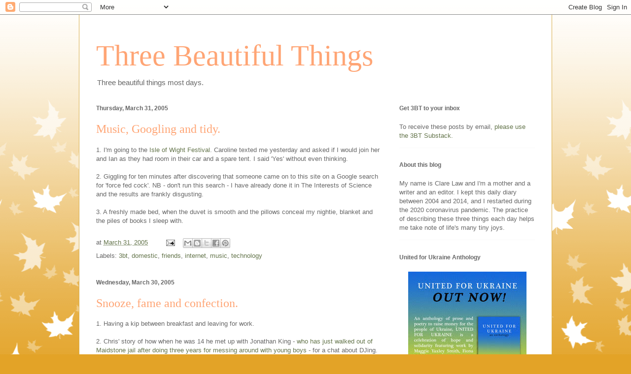

--- FILE ---
content_type: text/html; charset=UTF-8
request_url: https://threebeautifulthings.blogspot.com/2005/03/
body_size: 34907
content:
<!DOCTYPE html>
<html class='v2' dir='ltr' lang='en-GB'>
<head>
<link href='https://www.blogger.com/static/v1/widgets/335934321-css_bundle_v2.css' rel='stylesheet' type='text/css'/>
<meta content='width=1100' name='viewport'/>
<meta content='text/html; charset=UTF-8' http-equiv='Content-Type'/>
<meta content='blogger' name='generator'/>
<link href='https://threebeautifulthings.blogspot.com/favicon.ico' rel='icon' type='image/x-icon'/>
<link href='http://threebeautifulthings.blogspot.com/2005/03/' rel='canonical'/>
<link rel="alternate" type="application/atom+xml" title="Three Beautiful Things - Atom" href="https://threebeautifulthings.blogspot.com/feeds/posts/default" />
<link rel="alternate" type="application/rss+xml" title="Three Beautiful Things - RSS" href="https://threebeautifulthings.blogspot.com/feeds/posts/default?alt=rss" />
<link rel="service.post" type="application/atom+xml" title="Three Beautiful Things - Atom" href="https://www.blogger.com/feeds/7017874/posts/default" />
<!--Can't find substitution for tag [blog.ieCssRetrofitLinks]-->
<meta content='http://threebeautifulthings.blogspot.com/2005/03/' property='og:url'/>
<meta content='Three Beautiful Things' property='og:title'/>
<meta content='Three beautiful things most days.' property='og:description'/>
<title>Three Beautiful Things: March 2005</title>
<style id='page-skin-1' type='text/css'><!--
/*
-----------------------------------------------
Blogger Template Style
Name:     Ethereal
Designer: Jason Morrow
URL:      jasonmorrow.etsy.com
----------------------------------------------- */
/* Content
----------------------------------------------- */
body {
font: normal normal 13px Arial, Tahoma, Helvetica, FreeSans, sans-serif;
color: #666666;
background: #e3a327 none repeat-x scroll top left;
}
html body .content-outer {
min-width: 0;
max-width: 100%;
width: 100%;
}
a:link {
text-decoration: none;
color: #627349;
}
a:visited {
text-decoration: none;
color: #4d469c;
}
a:hover {
text-decoration: underline;
color: #3778cd;
}
.main-inner {
padding-top: 15px;
}
.body-fauxcolumn-outer {
background: transparent url(//themes.googleusercontent.com/image?id=0BwVBOzw_-hbMNzE5NTg3YzUtMGU0Mi00OWQ3LTg2NjUtODk1OGVlMjg1YjZj) repeat-x scroll top center;
}
.content-fauxcolumns .fauxcolumn-inner {
background: #ffffff none repeat-x scroll top left;
border-left: 1px solid #d8af4c;
border-right: 1px solid #d8af4c;
}
/* Flexible Background
----------------------------------------------- */
.content-fauxcolumn-outer .fauxborder-left {
width: 100%;
padding-left: 0;
margin-left: -0;
background-color: transparent;
background-image: none;
background-repeat: no-repeat;
background-position: left top;
}
.content-fauxcolumn-outer .fauxborder-right {
margin-right: -0;
width: 0;
background-color: transparent;
background-image: none;
background-repeat: no-repeat;
background-position: right top;
}
/* Columns
----------------------------------------------- */
.content-inner {
padding: 0;
}
/* Header
----------------------------------------------- */
.header-inner {
padding: 27px 0 3px;
}
.header-inner .section {
margin: 0 35px;
}
.Header h1 {
font: normal normal 60px Times, 'Times New Roman', FreeSerif, serif;
color: #ffa575;
}
.Header h1 a {
color: #ffa575;
}
.Header .description {
font-size: 115%;
color: #666666;
}
.header-inner .Header .titlewrapper,
.header-inner .Header .descriptionwrapper {
padding-left: 0;
padding-right: 0;
margin-bottom: 0;
}
/* Tabs
----------------------------------------------- */
.tabs-outer {
position: relative;
background: transparent;
}
.tabs-cap-top, .tabs-cap-bottom {
position: absolute;
width: 100%;
}
.tabs-cap-bottom {
bottom: 0;
}
.tabs-inner {
padding: 0;
}
.tabs-inner .section {
margin: 0 35px;
}
*+html body .tabs-inner .widget li {
padding: 1px;
}
.PageList {
border-bottom: 1px solid #eddc83;
}
.tabs-inner .widget li.selected a,
.tabs-inner .widget li a:hover {
position: relative;
-moz-border-radius-topleft: 5px;
-moz-border-radius-topright: 5px;
-webkit-border-top-left-radius: 5px;
-webkit-border-top-right-radius: 5px;
-goog-ms-border-top-left-radius: 5px;
-goog-ms-border-top-right-radius: 5px;
border-top-left-radius: 5px;
border-top-right-radius: 5px;
background: #eddc83 none ;
color: #627349;
}
.tabs-inner .widget li a {
display: inline-block;
margin: 0;
margin-right: 1px;
padding: .65em 1.5em;
font: normal normal 12px Arial, Tahoma, Helvetica, FreeSans, sans-serif;
color: #627349;
background-color: #fff5b7;
-moz-border-radius-topleft: 5px;
-moz-border-radius-topright: 5px;
-webkit-border-top-left-radius: 5px;
-webkit-border-top-right-radius: 5px;
-goog-ms-border-top-left-radius: 5px;
-goog-ms-border-top-right-radius: 5px;
border-top-left-radius: 5px;
border-top-right-radius: 5px;
}
/* Headings
----------------------------------------------- */
h2 {
font: normal bold 12px Verdana, Geneva, sans-serif;
color: #666666;
}
/* Widgets
----------------------------------------------- */
.main-inner .column-left-inner {
padding: 0 0 0 20px;
}
.main-inner .column-left-inner .section {
margin-right: 0;
}
.main-inner .column-right-inner {
padding: 0 20px 0 0;
}
.main-inner .column-right-inner .section {
margin-left: 0;
}
.main-inner .section {
padding: 0;
}
.main-inner .widget {
padding: 0 0 15px;
margin: 20px 0;
border-bottom: 1px solid #f9f9f9;
}
.main-inner .widget h2 {
margin: 0;
padding: .6em 0 .5em;
}
.footer-inner .widget h2 {
padding: 0 0 .4em;
}
.main-inner .widget h2 + div, .footer-inner .widget h2 + div {
padding-top: 15px;
}
.main-inner .widget .widget-content {
margin: 0;
padding: 15px 0 0;
}
.main-inner .widget ul, .main-inner .widget #ArchiveList ul.flat {
margin: -15px -15px -15px;
padding: 0;
list-style: none;
}
.main-inner .sidebar .widget h2 {
border-bottom: 1px solid transparent;
}
.main-inner .widget #ArchiveList {
margin: -15px 0 0;
}
.main-inner .widget ul li, .main-inner .widget #ArchiveList ul.flat li {
padding: .5em 15px;
text-indent: 0;
}
.main-inner .widget #ArchiveList ul li {
padding-top: .25em;
padding-bottom: .25em;
}
.main-inner .widget ul li:first-child, .main-inner .widget #ArchiveList ul.flat li:first-child {
border-top: none;
}
.main-inner .widget ul li:last-child, .main-inner .widget #ArchiveList ul.flat li:last-child {
border-bottom: none;
}
.main-inner .widget .post-body ul {
padding: 0 2.5em;
margin: .5em 0;
list-style: disc;
}
.main-inner .widget .post-body ul li {
padding: 0.25em 0;
margin-bottom: .25em;
color: #666666;
border: none;
}
.footer-inner .widget ul {
padding: 0;
list-style: none;
}
.widget .zippy {
color: #666666;
}
/* Posts
----------------------------------------------- */
.main.section {
margin: 0 20px;
}
body .main-inner .Blog {
padding: 0;
background-color: transparent;
border: none;
}
.main-inner .widget h2.date-header {
border-bottom: 1px solid transparent;
}
.date-outer {
position: relative;
margin: 15px 0 20px;
}
.date-outer:first-child {
margin-top: 0;
}
.date-posts {
clear: both;
}
.post-outer, .inline-ad {
border-bottom: 1px solid #f9f9f9;
padding: 30px 0;
}
.post-outer {
padding-bottom: 10px;
}
.post-outer:first-child {
padding-top: 0;
border-top: none;
}
.post-outer:last-child, .inline-ad:last-child {
border-bottom: none;
}
.post-body img {
padding: 8px;
}
h3.post-title, h4 {
font: normal normal 24px Times, Times New Roman, serif;
color: #ffa575;
}
h3.post-title a {
font: normal normal 24px Times, Times New Roman, serif;
color: #ffa575;
text-decoration: none;
}
h3.post-title a:hover {
color: #3778cd;
text-decoration: underline;
}
.post-header {
margin: 0 0 1.5em;
}
.post-body {
line-height: 1.4;
}
.post-footer {
margin: 1.5em 0 0;
}
#blog-pager {
padding: 15px;
}
.blog-feeds, .post-feeds {
margin: 1em 0;
text-align: center;
}
.post-outer .comments {
margin-top: 2em;
}
/* Comments
----------------------------------------------- */
.comments .comments-content .icon.blog-author {
background-repeat: no-repeat;
background-image: url([data-uri]);
}
.comments .comments-content .loadmore a {
background: #ffffff none repeat-x scroll top left;
}
.comments .comments-content .loadmore a {
border-top: 1px solid transparent;
border-bottom: 1px solid transparent;
}
.comments .comment-thread.inline-thread {
background: #ffffff none repeat-x scroll top left;
}
.comments .continue {
border-top: 2px solid transparent;
}
/* Footer
----------------------------------------------- */
.footer-inner {
padding: 30px 0;
overflow: hidden;
}
/* Mobile
----------------------------------------------- */
body.mobile  {
background-size: auto
}
.mobile .body-fauxcolumn-outer {
background: ;
}
.mobile .content-fauxcolumns .fauxcolumn-inner {
opacity: 0.75;
}
.mobile .content-fauxcolumn-outer .fauxborder-right {
margin-right: 0;
}
.mobile-link-button {
background-color: #eddc83;
}
.mobile-link-button a:link, .mobile-link-button a:visited {
color: #627349;
}
.mobile-index-contents {
color: #444444;
}
.mobile .body-fauxcolumn-outer {
background-size: 100% auto;
}
.mobile .mobile-date-outer {
border-bottom: transparent;
}
.mobile .PageList {
border-bottom: none;
}
.mobile .tabs-inner .section {
margin: 0;
}
.mobile .tabs-inner .PageList .widget-content {
background: #eddc83 none;
color: #627349;
}
.mobile .tabs-inner .PageList .widget-content .pagelist-arrow {
border-left: 1px solid #627349;
}
.mobile .footer-inner {
overflow: visible;
}
body.mobile .AdSense {
margin: 0 -10px;
}

--></style>
<style id='template-skin-1' type='text/css'><!--
body {
min-width: 960px;
}
.content-outer, .content-fauxcolumn-outer, .region-inner {
min-width: 960px;
max-width: 960px;
_width: 960px;
}
.main-inner .columns {
padding-left: 0;
padding-right: 310px;
}
.main-inner .fauxcolumn-center-outer {
left: 0;
right: 310px;
/* IE6 does not respect left and right together */
_width: expression(this.parentNode.offsetWidth -
parseInt("0") -
parseInt("310px") + 'px');
}
.main-inner .fauxcolumn-left-outer {
width: 0;
}
.main-inner .fauxcolumn-right-outer {
width: 310px;
}
.main-inner .column-left-outer {
width: 0;
right: 100%;
margin-left: -0;
}
.main-inner .column-right-outer {
width: 310px;
margin-right: -310px;
}
#layout {
min-width: 0;
}
#layout .content-outer {
min-width: 0;
width: 800px;
}
#layout .region-inner {
min-width: 0;
width: auto;
}
body#layout div.add_widget {
padding: 8px;
}
body#layout div.add_widget a {
margin-left: 32px;
}
--></style>
<script type='text/javascript'>
        (function(i,s,o,g,r,a,m){i['GoogleAnalyticsObject']=r;i[r]=i[r]||function(){
        (i[r].q=i[r].q||[]).push(arguments)},i[r].l=1*new Date();a=s.createElement(o),
        m=s.getElementsByTagName(o)[0];a.async=1;a.src=g;m.parentNode.insertBefore(a,m)
        })(window,document,'script','https://www.google-analytics.com/analytics.js','ga');
        ga('create', 'UA-4520892-1', 'auto', 'blogger');
        ga('blogger.send', 'pageview');
      </script>
<link href='https://www.blogger.com/dyn-css/authorization.css?targetBlogID=7017874&amp;zx=7903fc37-e605-43de-be15-9b72ed414ae1' media='none' onload='if(media!=&#39;all&#39;)media=&#39;all&#39;' rel='stylesheet'/><noscript><link href='https://www.blogger.com/dyn-css/authorization.css?targetBlogID=7017874&amp;zx=7903fc37-e605-43de-be15-9b72ed414ae1' rel='stylesheet'/></noscript>
<meta name='google-adsense-platform-account' content='ca-host-pub-1556223355139109'/>
<meta name='google-adsense-platform-domain' content='blogspot.com'/>

<!-- data-ad-client=ca-pub-4379224003065074 -->

</head>
<body class='loading variant-leaves1'>
<div class='navbar section' id='navbar' name='Navbar'><div class='widget Navbar' data-version='1' id='Navbar1'><script type="text/javascript">
    function setAttributeOnload(object, attribute, val) {
      if(window.addEventListener) {
        window.addEventListener('load',
          function(){ object[attribute] = val; }, false);
      } else {
        window.attachEvent('onload', function(){ object[attribute] = val; });
      }
    }
  </script>
<div id="navbar-iframe-container"></div>
<script type="text/javascript" src="https://apis.google.com/js/platform.js"></script>
<script type="text/javascript">
      gapi.load("gapi.iframes:gapi.iframes.style.bubble", function() {
        if (gapi.iframes && gapi.iframes.getContext) {
          gapi.iframes.getContext().openChild({
              url: 'https://www.blogger.com/navbar/7017874?origin\x3dhttps://threebeautifulthings.blogspot.com',
              where: document.getElementById("navbar-iframe-container"),
              id: "navbar-iframe"
          });
        }
      });
    </script><script type="text/javascript">
(function() {
var script = document.createElement('script');
script.type = 'text/javascript';
script.src = '//pagead2.googlesyndication.com/pagead/js/google_top_exp.js';
var head = document.getElementsByTagName('head')[0];
if (head) {
head.appendChild(script);
}})();
</script>
</div></div>
<div class='body-fauxcolumns'>
<div class='fauxcolumn-outer body-fauxcolumn-outer'>
<div class='cap-top'>
<div class='cap-left'></div>
<div class='cap-right'></div>
</div>
<div class='fauxborder-left'>
<div class='fauxborder-right'></div>
<div class='fauxcolumn-inner'>
</div>
</div>
<div class='cap-bottom'>
<div class='cap-left'></div>
<div class='cap-right'></div>
</div>
</div>
</div>
<div class='content'>
<div class='content-fauxcolumns'>
<div class='fauxcolumn-outer content-fauxcolumn-outer'>
<div class='cap-top'>
<div class='cap-left'></div>
<div class='cap-right'></div>
</div>
<div class='fauxborder-left'>
<div class='fauxborder-right'></div>
<div class='fauxcolumn-inner'>
</div>
</div>
<div class='cap-bottom'>
<div class='cap-left'></div>
<div class='cap-right'></div>
</div>
</div>
</div>
<div class='content-outer'>
<div class='content-cap-top cap-top'>
<div class='cap-left'></div>
<div class='cap-right'></div>
</div>
<div class='fauxborder-left content-fauxborder-left'>
<div class='fauxborder-right content-fauxborder-right'></div>
<div class='content-inner'>
<header>
<div class='header-outer'>
<div class='header-cap-top cap-top'>
<div class='cap-left'></div>
<div class='cap-right'></div>
</div>
<div class='fauxborder-left header-fauxborder-left'>
<div class='fauxborder-right header-fauxborder-right'></div>
<div class='region-inner header-inner'>
<div class='header section' id='header' name='Header'><div class='widget Header' data-version='1' id='Header1'>
<div id='header-inner'>
<div class='titlewrapper'>
<h1 class='title'>
<a href='https://threebeautifulthings.blogspot.com/'>
Three Beautiful Things
</a>
</h1>
</div>
<div class='descriptionwrapper'>
<p class='description'><span>Three beautiful things most days.</span></p>
</div>
</div>
</div></div>
</div>
</div>
<div class='header-cap-bottom cap-bottom'>
<div class='cap-left'></div>
<div class='cap-right'></div>
</div>
</div>
</header>
<div class='tabs-outer'>
<div class='tabs-cap-top cap-top'>
<div class='cap-left'></div>
<div class='cap-right'></div>
</div>
<div class='fauxborder-left tabs-fauxborder-left'>
<div class='fauxborder-right tabs-fauxborder-right'></div>
<div class='region-inner tabs-inner'>
<div class='tabs no-items section' id='crosscol' name='Cross-column'></div>
<div class='tabs no-items section' id='crosscol-overflow' name='Cross-Column 2'></div>
</div>
</div>
<div class='tabs-cap-bottom cap-bottom'>
<div class='cap-left'></div>
<div class='cap-right'></div>
</div>
</div>
<div class='main-outer'>
<div class='main-cap-top cap-top'>
<div class='cap-left'></div>
<div class='cap-right'></div>
</div>
<div class='fauxborder-left main-fauxborder-left'>
<div class='fauxborder-right main-fauxborder-right'></div>
<div class='region-inner main-inner'>
<div class='columns fauxcolumns'>
<div class='fauxcolumn-outer fauxcolumn-center-outer'>
<div class='cap-top'>
<div class='cap-left'></div>
<div class='cap-right'></div>
</div>
<div class='fauxborder-left'>
<div class='fauxborder-right'></div>
<div class='fauxcolumn-inner'>
</div>
</div>
<div class='cap-bottom'>
<div class='cap-left'></div>
<div class='cap-right'></div>
</div>
</div>
<div class='fauxcolumn-outer fauxcolumn-left-outer'>
<div class='cap-top'>
<div class='cap-left'></div>
<div class='cap-right'></div>
</div>
<div class='fauxborder-left'>
<div class='fauxborder-right'></div>
<div class='fauxcolumn-inner'>
</div>
</div>
<div class='cap-bottom'>
<div class='cap-left'></div>
<div class='cap-right'></div>
</div>
</div>
<div class='fauxcolumn-outer fauxcolumn-right-outer'>
<div class='cap-top'>
<div class='cap-left'></div>
<div class='cap-right'></div>
</div>
<div class='fauxborder-left'>
<div class='fauxborder-right'></div>
<div class='fauxcolumn-inner'>
</div>
</div>
<div class='cap-bottom'>
<div class='cap-left'></div>
<div class='cap-right'></div>
</div>
</div>
<!-- corrects IE6 width calculation -->
<div class='columns-inner'>
<div class='column-center-outer'>
<div class='column-center-inner'>
<div class='main section' id='main' name='Main'><div class='widget Blog' data-version='1' id='Blog1'>
<div class='blog-posts hfeed'>

          <div class="date-outer">
        
<h2 class='date-header'><span>Thursday, March 31, 2005</span></h2>

          <div class="date-posts">
        
<div class='post-outer'>
<div class='post hentry uncustomized-post-template' itemprop='blogPost' itemscope='itemscope' itemtype='http://schema.org/BlogPosting'>
<meta content='7017874' itemprop='blogId'/>
<meta content='111226213176714394' itemprop='postId'/>
<a name='111226213176714394'></a>
<h3 class='post-title entry-title' itemprop='name'>
<a href='https://threebeautifulthings.blogspot.com/2005/03/music-googling-and-tidy.html'>Music, Googling and tidy.</a>
</h3>
<div class='post-header'>
<div class='post-header-line-1'></div>
</div>
<div class='post-body entry-content' id='post-body-111226213176714394' itemprop='description articleBody'>
1. I'm going to the <a href="http://www.isleofwightfestival.org/index.asp">Isle of Wight Festival</a>. Caroline texted me yesterday and asked if I would join her and Ian as they had room in their car and a spare tent. I said 'Yes' without even thinking.<br /><br />2. Giggling for ten minutes after discovering that someone came on to this site on a Google search for 'force fed cock'. NB - don't run this search - I have already done it in The Interests of Science and the results are frankly disgusting.<br /><br />3. A freshly made bed, when the duvet is smooth and the pillows conceal my nightie, blanket and the piles of books I sleep with.
<div style='clear: both;'></div>
</div>
<div class='post-footer'>
<div class='post-footer-line post-footer-line-1'>
<span class='post-author vcard'>
</span>
<span class='post-timestamp'>
at
<meta content='http://threebeautifulthings.blogspot.com/2005/03/music-googling-and-tidy.html' itemprop='url'/>
<a class='timestamp-link' href='https://threebeautifulthings.blogspot.com/2005/03/music-googling-and-tidy.html' rel='bookmark' title='permanent link'><abbr class='published' itemprop='datePublished' title='2005-03-31T08:34:00+01:00'>March 31, 2005</abbr></a>
</span>
<span class='post-comment-link'>
</span>
<span class='post-icons'>
<span class='item-action'>
<a href='https://www.blogger.com/email-post/7017874/111226213176714394' title='Email Post'>
<img alt='' class='icon-action' height='13' src='https://resources.blogblog.com/img/icon18_email.gif' width='18'/>
</a>
</span>
<span class='item-control blog-admin pid-1948689466'>
<a href='https://www.blogger.com/post-edit.g?blogID=7017874&postID=111226213176714394&from=pencil' title='Edit Post'>
<img alt='' class='icon-action' height='18' src='https://resources.blogblog.com/img/icon18_edit_allbkg.gif' width='18'/>
</a>
</span>
</span>
<div class='post-share-buttons goog-inline-block'>
<a class='goog-inline-block share-button sb-email' href='https://www.blogger.com/share-post.g?blogID=7017874&postID=111226213176714394&target=email' target='_blank' title='Email This'><span class='share-button-link-text'>Email This</span></a><a class='goog-inline-block share-button sb-blog' href='https://www.blogger.com/share-post.g?blogID=7017874&postID=111226213176714394&target=blog' onclick='window.open(this.href, "_blank", "height=270,width=475"); return false;' target='_blank' title='BlogThis!'><span class='share-button-link-text'>BlogThis!</span></a><a class='goog-inline-block share-button sb-twitter' href='https://www.blogger.com/share-post.g?blogID=7017874&postID=111226213176714394&target=twitter' target='_blank' title='Share to X'><span class='share-button-link-text'>Share to X</span></a><a class='goog-inline-block share-button sb-facebook' href='https://www.blogger.com/share-post.g?blogID=7017874&postID=111226213176714394&target=facebook' onclick='window.open(this.href, "_blank", "height=430,width=640"); return false;' target='_blank' title='Share to Facebook'><span class='share-button-link-text'>Share to Facebook</span></a><a class='goog-inline-block share-button sb-pinterest' href='https://www.blogger.com/share-post.g?blogID=7017874&postID=111226213176714394&target=pinterest' target='_blank' title='Share to Pinterest'><span class='share-button-link-text'>Share to Pinterest</span></a>
</div>
</div>
<div class='post-footer-line post-footer-line-2'>
<span class='post-labels'>
Labels:
<a href='https://threebeautifulthings.blogspot.com/search/label/3bt' rel='tag'>3bt</a>,
<a href='https://threebeautifulthings.blogspot.com/search/label/domestic' rel='tag'>domestic</a>,
<a href='https://threebeautifulthings.blogspot.com/search/label/friends' rel='tag'>friends</a>,
<a href='https://threebeautifulthings.blogspot.com/search/label/internet' rel='tag'>internet</a>,
<a href='https://threebeautifulthings.blogspot.com/search/label/music' rel='tag'>music</a>,
<a href='https://threebeautifulthings.blogspot.com/search/label/technology' rel='tag'>technology</a>
</span>
</div>
<div class='post-footer-line post-footer-line-3'>
<span class='post-location'>
</span>
</div>
</div>
</div>
</div>

          </div></div>
        

          <div class="date-outer">
        
<h2 class='date-header'><span>Wednesday, March 30, 2005</span></h2>

          <div class="date-posts">
        
<div class='post-outer'>
<div class='post hentry uncustomized-post-template' itemprop='blogPost' itemscope='itemscope' itemtype='http://schema.org/BlogPosting'>
<meta content='7017874' itemprop='blogId'/>
<meta content='111216207223441161' itemprop='postId'/>
<a name='111216207223441161'></a>
<h3 class='post-title entry-title' itemprop='name'>
<a href='https://threebeautifulthings.blogspot.com/2005/03/snooze-fame-and-confection.html'>Snooze, fame and confection.</a>
</h3>
<div class='post-header'>
<div class='post-header-line-1'></div>
</div>
<div class='post-body entry-content' id='post-body-111216207223441161' itemprop='description articleBody'>
1. Having a kip between breakfast and leaving for work.<br /><br />2. Chris' story of how when he was 14 he met up with Jonathan King - <a href="http://news.bbc.co.uk/1/hi/england/4388913.stm">who has just walked out of Maidstone jail after doing three years for messing around with young boys</a> - for a chat about DJing. They went for a drive in the pop mogul's brown Rolls - stopping at Harrods to pick up a turkey. Nothing happened although King did ask Chris to fill out a form detailing his tastes in pop music and his sexuality. Looking back, Chris thinks this might have been a bit odd. Apart from that, he has nothing but praise for the pundit. And a few years later, Chris met up with King again. This time he took along a friend and a demo tape, which the great man didn't like.<br /><br />3. Chocolate eggs from Konditor and Cook. They have crispy sugar shells and soft hazelnutty chocolate inside.
<div style='clear: both;'></div>
</div>
<div class='post-footer'>
<div class='post-footer-line post-footer-line-1'>
<span class='post-author vcard'>
</span>
<span class='post-timestamp'>
at
<meta content='http://threebeautifulthings.blogspot.com/2005/03/snooze-fame-and-confection.html' itemprop='url'/>
<a class='timestamp-link' href='https://threebeautifulthings.blogspot.com/2005/03/snooze-fame-and-confection.html' rel='bookmark' title='permanent link'><abbr class='published' itemprop='datePublished' title='2005-03-30T06:51:00+01:00'>March 30, 2005</abbr></a>
</span>
<span class='post-comment-link'>
</span>
<span class='post-icons'>
<span class='item-action'>
<a href='https://www.blogger.com/email-post/7017874/111216207223441161' title='Email Post'>
<img alt='' class='icon-action' height='13' src='https://resources.blogblog.com/img/icon18_email.gif' width='18'/>
</a>
</span>
<span class='item-control blog-admin pid-1948689466'>
<a href='https://www.blogger.com/post-edit.g?blogID=7017874&postID=111216207223441161&from=pencil' title='Edit Post'>
<img alt='' class='icon-action' height='18' src='https://resources.blogblog.com/img/icon18_edit_allbkg.gif' width='18'/>
</a>
</span>
</span>
<div class='post-share-buttons goog-inline-block'>
<a class='goog-inline-block share-button sb-email' href='https://www.blogger.com/share-post.g?blogID=7017874&postID=111216207223441161&target=email' target='_blank' title='Email This'><span class='share-button-link-text'>Email This</span></a><a class='goog-inline-block share-button sb-blog' href='https://www.blogger.com/share-post.g?blogID=7017874&postID=111216207223441161&target=blog' onclick='window.open(this.href, "_blank", "height=270,width=475"); return false;' target='_blank' title='BlogThis!'><span class='share-button-link-text'>BlogThis!</span></a><a class='goog-inline-block share-button sb-twitter' href='https://www.blogger.com/share-post.g?blogID=7017874&postID=111216207223441161&target=twitter' target='_blank' title='Share to X'><span class='share-button-link-text'>Share to X</span></a><a class='goog-inline-block share-button sb-facebook' href='https://www.blogger.com/share-post.g?blogID=7017874&postID=111216207223441161&target=facebook' onclick='window.open(this.href, "_blank", "height=430,width=640"); return false;' target='_blank' title='Share to Facebook'><span class='share-button-link-text'>Share to Facebook</span></a><a class='goog-inline-block share-button sb-pinterest' href='https://www.blogger.com/share-post.g?blogID=7017874&postID=111216207223441161&target=pinterest' target='_blank' title='Share to Pinterest'><span class='share-button-link-text'>Share to Pinterest</span></a>
</div>
</div>
<div class='post-footer-line post-footer-line-2'>
<span class='post-labels'>
Labels:
<a href='https://threebeautifulthings.blogspot.com/search/label/comforts' rel='tag'>comforts</a>,
<a href='https://threebeautifulthings.blogspot.com/search/label/food' rel='tag'>food</a>,
<a href='https://threebeautifulthings.blogspot.com/search/label/gossip' rel='tag'>gossip</a>,
<a href='https://threebeautifulthings.blogspot.com/search/label/people' rel='tag'>people</a>
</span>
</div>
<div class='post-footer-line post-footer-line-3'>
<span class='post-location'>
</span>
</div>
</div>
</div>
</div>

          </div></div>
        

          <div class="date-outer">
        
<h2 class='date-header'><span>Tuesday, March 29, 2005</span></h2>

          <div class="date-posts">
        
<div class='post-outer'>
<div class='post hentry uncustomized-post-template' itemprop='blogPost' itemscope='itemscope' itemtype='http://schema.org/BlogPosting'>
<meta content='7017874' itemprop='blogId'/>
<meta content='111208617136202809' itemprop='postId'/>
<a name='111208617136202809'></a>
<h3 class='post-title entry-title' itemprop='name'>
<a href='https://threebeautifulthings.blogspot.com/2005/03/sweet-sticky-and-you-darling.html'>Sweet, sticky and you darling.</a>
</h3>
<div class='post-header'>
<div class='post-header-line-1'></div>
</div>
<div class='post-body entry-content' id='post-body-111208617136202809' itemprop='description articleBody'>
1. Star anis because the pods are such a cool shape with shiny brown seeds peeping out.<br /><br />2. The smell of white school glue - the sort that dries in a clear skin that you can peel off your fingers.<br /><br />3. My printer doesn't chew up and spit out unusual bits of paper, making a lot of noise and fuss. It quietly and quickly decorates them with words - exactly as they appear on my screen - in ink that dries almost immediately. I could kiss it.
<div style='clear: both;'></div>
</div>
<div class='post-footer'>
<div class='post-footer-line post-footer-line-1'>
<span class='post-author vcard'>
</span>
<span class='post-timestamp'>
at
<meta content='http://threebeautifulthings.blogspot.com/2005/03/sweet-sticky-and-you-darling.html' itemprop='url'/>
<a class='timestamp-link' href='https://threebeautifulthings.blogspot.com/2005/03/sweet-sticky-and-you-darling.html' rel='bookmark' title='permanent link'><abbr class='published' itemprop='datePublished' title='2005-03-29T09:26:00+01:00'>March 29, 2005</abbr></a>
</span>
<span class='post-comment-link'>
</span>
<span class='post-icons'>
<span class='item-action'>
<a href='https://www.blogger.com/email-post/7017874/111208617136202809' title='Email Post'>
<img alt='' class='icon-action' height='13' src='https://resources.blogblog.com/img/icon18_email.gif' width='18'/>
</a>
</span>
<span class='item-control blog-admin pid-1948689466'>
<a href='https://www.blogger.com/post-edit.g?blogID=7017874&postID=111208617136202809&from=pencil' title='Edit Post'>
<img alt='' class='icon-action' height='18' src='https://resources.blogblog.com/img/icon18_edit_allbkg.gif' width='18'/>
</a>
</span>
</span>
<div class='post-share-buttons goog-inline-block'>
<a class='goog-inline-block share-button sb-email' href='https://www.blogger.com/share-post.g?blogID=7017874&postID=111208617136202809&target=email' target='_blank' title='Email This'><span class='share-button-link-text'>Email This</span></a><a class='goog-inline-block share-button sb-blog' href='https://www.blogger.com/share-post.g?blogID=7017874&postID=111208617136202809&target=blog' onclick='window.open(this.href, "_blank", "height=270,width=475"); return false;' target='_blank' title='BlogThis!'><span class='share-button-link-text'>BlogThis!</span></a><a class='goog-inline-block share-button sb-twitter' href='https://www.blogger.com/share-post.g?blogID=7017874&postID=111208617136202809&target=twitter' target='_blank' title='Share to X'><span class='share-button-link-text'>Share to X</span></a><a class='goog-inline-block share-button sb-facebook' href='https://www.blogger.com/share-post.g?blogID=7017874&postID=111208617136202809&target=facebook' onclick='window.open(this.href, "_blank", "height=430,width=640"); return false;' target='_blank' title='Share to Facebook'><span class='share-button-link-text'>Share to Facebook</span></a><a class='goog-inline-block share-button sb-pinterest' href='https://www.blogger.com/share-post.g?blogID=7017874&postID=111208617136202809&target=pinterest' target='_blank' title='Share to Pinterest'><span class='share-button-link-text'>Share to Pinterest</span></a>
</div>
</div>
<div class='post-footer-line post-footer-line-2'>
<span class='post-labels'>
Labels:
<a href='https://threebeautifulthings.blogspot.com/search/label/food' rel='tag'>food</a>,
<a href='https://threebeautifulthings.blogspot.com/search/label/Memoirs' rel='tag'>Memoirs</a>,
<a href='https://threebeautifulthings.blogspot.com/search/label/smells' rel='tag'>smells</a>,
<a href='https://threebeautifulthings.blogspot.com/search/label/technology' rel='tag'>technology</a>
</span>
</div>
<div class='post-footer-line post-footer-line-3'>
<span class='post-location'>
</span>
</div>
</div>
</div>
</div>

          </div></div>
        

          <div class="date-outer">
        
<h2 class='date-header'><span>Monday, March 28, 2005</span></h2>

          <div class="date-posts">
        
<div class='post-outer'>
<div class='post hentry uncustomized-post-template' itemprop='blogPost' itemscope='itemscope' itemtype='http://schema.org/BlogPosting'>
<meta content='7017874' itemprop='blogId'/>
<meta content='111204128978369188' itemprop='postId'/>
<a name='111204128978369188'></a>
<h3 class='post-title entry-title' itemprop='name'>
<a href='https://threebeautifulthings.blogspot.com/2005/03/inheritance-sauce-and-red-legged.html'>Inheritance, sauce and red-legged scissorman.</a>
</h3>
<div class='post-header'>
<div class='post-header-line-1'></div>
</div>
<div class='post-body entry-content' id='post-body-111204128978369188' itemprop='description articleBody'>
1. The wisdom tooth is better - but apparently my protectiveness towards it when offered extraction is very much like Granny Nichola. And my aunt says that my handwriting gets more and more like my father's. So yay for the miracles of genetics.<br /><br />2. Mushrooms with sage and apple.<br /><br />3. My cousin Laura's frankly disturbing art - if she is babysitting for you, ask her to leave her interpretation of '<a href="http://www.fln.vcu.edu//struwwel/daumen_dual.html" target="blank">Little Suck-a-thumb</a>' at home.
<div style='clear: both;'></div>
</div>
<div class='post-footer'>
<div class='post-footer-line post-footer-line-1'>
<span class='post-author vcard'>
</span>
<span class='post-timestamp'>
at
<meta content='http://threebeautifulthings.blogspot.com/2005/03/inheritance-sauce-and-red-legged.html' itemprop='url'/>
<a class='timestamp-link' href='https://threebeautifulthings.blogspot.com/2005/03/inheritance-sauce-and-red-legged.html' rel='bookmark' title='permanent link'><abbr class='published' itemprop='datePublished' title='2005-03-28T21:02:00+01:00'>March 28, 2005</abbr></a>
</span>
<span class='post-comment-link'>
</span>
<span class='post-icons'>
<span class='item-action'>
<a href='https://www.blogger.com/email-post/7017874/111204128978369188' title='Email Post'>
<img alt='' class='icon-action' height='13' src='https://resources.blogblog.com/img/icon18_email.gif' width='18'/>
</a>
</span>
<span class='item-control blog-admin pid-1948689466'>
<a href='https://www.blogger.com/post-edit.g?blogID=7017874&postID=111204128978369188&from=pencil' title='Edit Post'>
<img alt='' class='icon-action' height='18' src='https://resources.blogblog.com/img/icon18_edit_allbkg.gif' width='18'/>
</a>
</span>
</span>
<div class='post-share-buttons goog-inline-block'>
<a class='goog-inline-block share-button sb-email' href='https://www.blogger.com/share-post.g?blogID=7017874&postID=111204128978369188&target=email' target='_blank' title='Email This'><span class='share-button-link-text'>Email This</span></a><a class='goog-inline-block share-button sb-blog' href='https://www.blogger.com/share-post.g?blogID=7017874&postID=111204128978369188&target=blog' onclick='window.open(this.href, "_blank", "height=270,width=475"); return false;' target='_blank' title='BlogThis!'><span class='share-button-link-text'>BlogThis!</span></a><a class='goog-inline-block share-button sb-twitter' href='https://www.blogger.com/share-post.g?blogID=7017874&postID=111204128978369188&target=twitter' target='_blank' title='Share to X'><span class='share-button-link-text'>Share to X</span></a><a class='goog-inline-block share-button sb-facebook' href='https://www.blogger.com/share-post.g?blogID=7017874&postID=111204128978369188&target=facebook' onclick='window.open(this.href, "_blank", "height=430,width=640"); return false;' target='_blank' title='Share to Facebook'><span class='share-button-link-text'>Share to Facebook</span></a><a class='goog-inline-block share-button sb-pinterest' href='https://www.blogger.com/share-post.g?blogID=7017874&postID=111204128978369188&target=pinterest' target='_blank' title='Share to Pinterest'><span class='share-button-link-text'>Share to Pinterest</span></a>
</div>
</div>
<div class='post-footer-line post-footer-line-2'>
<span class='post-labels'>
Labels:
<a href='https://threebeautifulthings.blogspot.com/search/label/art' rel='tag'>art</a>,
<a href='https://threebeautifulthings.blogspot.com/search/label/family' rel='tag'>family</a>,
<a href='https://threebeautifulthings.blogspot.com/search/label/food' rel='tag'>food</a>
</span>
</div>
<div class='post-footer-line post-footer-line-3'>
<span class='post-location'>
</span>
</div>
</div>
</div>
</div>

          </div></div>
        

          <div class="date-outer">
        
<h2 class='date-header'><span>Sunday, March 27, 2005</span></h2>

          <div class="date-posts">
        
<div class='post-outer'>
<div class='post hentry uncustomized-post-template' itemprop='blogPost' itemscope='itemscope' itemtype='http://schema.org/BlogPosting'>
<meta content='7017874' itemprop='blogId'/>
<meta content='111194962965564855' itemprop='postId'/>
<a name='111194962965564855'></a>
<h3 class='post-title entry-title' itemprop='name'>
<a href='https://threebeautifulthings.blogspot.com/2005/03/on-its-way-shopping-and-tv-event.html'>On its way, shopping and TV event.</a>
</h3>
<div class='post-header'>
<div class='post-header-line-1'></div>
</div>
<div class='post-body entry-content' id='post-body-111194962965564855' itemprop='description articleBody'>
1. Walking out of the house without a coat on and feeling the sun on my back.<br /><br />2. In a chaotic chocolate shop the day before Easter a nervous young man taking a lot of trouble - in a very, sweet, polite way - to get the best possible present for someone. 'Will these flowers last until tomorrow? Yes, they're lovely, aren't they. And I know you guys are really busy, but could I have a little extra ribbon?' I wonder who it was for? And I hope it made them smile!<br /><br />3. Getting together with Fenella to watch the new series of Dr Who. Almost too exciting for words, I watched a lot of it through my fingers.
<div style='clear: both;'></div>
</div>
<div class='post-footer'>
<div class='post-footer-line post-footer-line-1'>
<span class='post-author vcard'>
</span>
<span class='post-timestamp'>
at
<meta content='http://threebeautifulthings.blogspot.com/2005/03/on-its-way-shopping-and-tv-event.html' itemprop='url'/>
<a class='timestamp-link' href='https://threebeautifulthings.blogspot.com/2005/03/on-its-way-shopping-and-tv-event.html' rel='bookmark' title='permanent link'><abbr class='published' itemprop='datePublished' title='2005-03-27T19:41:00+01:00'>March 27, 2005</abbr></a>
</span>
<span class='post-comment-link'>
</span>
<span class='post-icons'>
<span class='item-action'>
<a href='https://www.blogger.com/email-post/7017874/111194962965564855' title='Email Post'>
<img alt='' class='icon-action' height='13' src='https://resources.blogblog.com/img/icon18_email.gif' width='18'/>
</a>
</span>
<span class='item-control blog-admin pid-1948689466'>
<a href='https://www.blogger.com/post-edit.g?blogID=7017874&postID=111194962965564855&from=pencil' title='Edit Post'>
<img alt='' class='icon-action' height='18' src='https://resources.blogblog.com/img/icon18_edit_allbkg.gif' width='18'/>
</a>
</span>
</span>
<div class='post-share-buttons goog-inline-block'>
<a class='goog-inline-block share-button sb-email' href='https://www.blogger.com/share-post.g?blogID=7017874&postID=111194962965564855&target=email' target='_blank' title='Email This'><span class='share-button-link-text'>Email This</span></a><a class='goog-inline-block share-button sb-blog' href='https://www.blogger.com/share-post.g?blogID=7017874&postID=111194962965564855&target=blog' onclick='window.open(this.href, "_blank", "height=270,width=475"); return false;' target='_blank' title='BlogThis!'><span class='share-button-link-text'>BlogThis!</span></a><a class='goog-inline-block share-button sb-twitter' href='https://www.blogger.com/share-post.g?blogID=7017874&postID=111194962965564855&target=twitter' target='_blank' title='Share to X'><span class='share-button-link-text'>Share to X</span></a><a class='goog-inline-block share-button sb-facebook' href='https://www.blogger.com/share-post.g?blogID=7017874&postID=111194962965564855&target=facebook' onclick='window.open(this.href, "_blank", "height=430,width=640"); return false;' target='_blank' title='Share to Facebook'><span class='share-button-link-text'>Share to Facebook</span></a><a class='goog-inline-block share-button sb-pinterest' href='https://www.blogger.com/share-post.g?blogID=7017874&postID=111194962965564855&target=pinterest' target='_blank' title='Share to Pinterest'><span class='share-button-link-text'>Share to Pinterest</span></a>
</div>
</div>
<div class='post-footer-line post-footer-line-2'>
<span class='post-labels'>
Labels:
<a href='https://threebeautifulthings.blogspot.com/search/label/clothes' rel='tag'>clothes</a>,
<a href='https://threebeautifulthings.blogspot.com/search/label/people' rel='tag'>people</a>,
<a href='https://threebeautifulthings.blogspot.com/search/label/TV' rel='tag'>TV</a>,
<a href='https://threebeautifulthings.blogspot.com/search/label/weather' rel='tag'>weather</a>
</span>
</div>
<div class='post-footer-line post-footer-line-3'>
<span class='post-location'>
</span>
</div>
</div>
</div>
</div>

          </div></div>
        

          <div class="date-outer">
        
<h2 class='date-header'><span>Saturday, March 26, 2005</span></h2>

          <div class="date-posts">
        
<div class='post-outer'>
<div class='post hentry uncustomized-post-template' itemprop='blogPost' itemscope='itemscope' itemtype='http://schema.org/BlogPosting'>
<meta content='7017874' itemprop='blogId'/>
<meta content='111183180261511918' itemprop='postId'/>
<a name='111183180261511918'></a>
<h3 class='post-title entry-title' itemprop='name'>
<a href='https://threebeautifulthings.blogspot.com/2005/03/hols-making-it-and-hush.html'>Hols, making it and hush.</a>
</h3>
<div class='post-header'>
<div class='post-header-line-1'></div>
</div>
<div class='post-body entry-content' id='post-body-111183180261511918' itemprop='description articleBody'>
1. Taking a rest day to let the antibiotics work is a bit like being on holiday - you don't have to do anything you don't fancy and you can spend hours reading any book you like.<br /><br />2. Finding an email from The Write Coach, Bekki Hill, saying that she is using the idea of 3BT for an exercise (titled <em>It's a kind of magic</em>) in her new <a href="http://www.thewritecoach.co.uk/gym.htm" target="blank">Creativity Gym</a> - which is 10,000 times more enticing than the sweaty sort of gym. I am unbelieveably flattered to have my idea picked up by a pro! Stroll (being careful not to exert yourself) down to Bekki's and give some of her exercises a go. Creating each day makes you happy.<br /><br />3. The silence after a late-night alarm has finished going off.
<div style='clear: both;'></div>
</div>
<div class='post-footer'>
<div class='post-footer-line post-footer-line-1'>
<span class='post-author vcard'>
</span>
<span class='post-timestamp'>
at
<meta content='http://threebeautifulthings.blogspot.com/2005/03/hols-making-it-and-hush.html' itemprop='url'/>
<a class='timestamp-link' href='https://threebeautifulthings.blogspot.com/2005/03/hols-making-it-and-hush.html' rel='bookmark' title='permanent link'><abbr class='published' itemprop='datePublished' title='2005-03-26T09:52:00Z'>March 26, 2005</abbr></a>
</span>
<span class='post-comment-link'>
</span>
<span class='post-icons'>
<span class='item-action'>
<a href='https://www.blogger.com/email-post/7017874/111183180261511918' title='Email Post'>
<img alt='' class='icon-action' height='13' src='https://resources.blogblog.com/img/icon18_email.gif' width='18'/>
</a>
</span>
<span class='item-control blog-admin pid-1948689466'>
<a href='https://www.blogger.com/post-edit.g?blogID=7017874&postID=111183180261511918&from=pencil' title='Edit Post'>
<img alt='' class='icon-action' height='18' src='https://resources.blogblog.com/img/icon18_edit_allbkg.gif' width='18'/>
</a>
</span>
</span>
<div class='post-share-buttons goog-inline-block'>
<a class='goog-inline-block share-button sb-email' href='https://www.blogger.com/share-post.g?blogID=7017874&postID=111183180261511918&target=email' target='_blank' title='Email This'><span class='share-button-link-text'>Email This</span></a><a class='goog-inline-block share-button sb-blog' href='https://www.blogger.com/share-post.g?blogID=7017874&postID=111183180261511918&target=blog' onclick='window.open(this.href, "_blank", "height=270,width=475"); return false;' target='_blank' title='BlogThis!'><span class='share-button-link-text'>BlogThis!</span></a><a class='goog-inline-block share-button sb-twitter' href='https://www.blogger.com/share-post.g?blogID=7017874&postID=111183180261511918&target=twitter' target='_blank' title='Share to X'><span class='share-button-link-text'>Share to X</span></a><a class='goog-inline-block share-button sb-facebook' href='https://www.blogger.com/share-post.g?blogID=7017874&postID=111183180261511918&target=facebook' onclick='window.open(this.href, "_blank", "height=430,width=640"); return false;' target='_blank' title='Share to Facebook'><span class='share-button-link-text'>Share to Facebook</span></a><a class='goog-inline-block share-button sb-pinterest' href='https://www.blogger.com/share-post.g?blogID=7017874&postID=111183180261511918&target=pinterest' target='_blank' title='Share to Pinterest'><span class='share-button-link-text'>Share to Pinterest</span></a>
</div>
</div>
<div class='post-footer-line post-footer-line-2'>
<span class='post-labels'>
Labels:
<a href='https://threebeautifulthings.blogspot.com/search/label/3bt' rel='tag'>3bt</a>,
<a href='https://threebeautifulthings.blogspot.com/search/label/comforts' rel='tag'>comforts</a>,
<a href='https://threebeautifulthings.blogspot.com/search/label/health' rel='tag'>health</a>,
<a href='https://threebeautifulthings.blogspot.com/search/label/writing' rel='tag'>writing</a>
</span>
</div>
<div class='post-footer-line post-footer-line-3'>
<span class='post-location'>
</span>
</div>
</div>
</div>
</div>

          </div></div>
        

          <div class="date-outer">
        
<h2 class='date-header'><span>Friday, March 25, 2005</span></h2>

          <div class="date-posts">
        
<div class='post-outer'>
<div class='post hentry uncustomized-post-template' itemprop='blogPost' itemscope='itemscope' itemtype='http://schema.org/BlogPosting'>
<meta content='7017874' itemprop='blogId'/>
<meta content='111177608990552829' itemprop='postId'/>
<a name='111177608990552829'></a>
<h3 class='post-title entry-title' itemprop='name'>
<a href='https://threebeautifulthings.blogspot.com/2005/03/soup-sick-and-herbs.html'>Soup, sick and herbs.</a>
</h3>
<div class='post-header'>
<div class='post-header-line-1'></div>
</div>
<div class='post-body entry-content' id='post-body-111177608990552829' itemprop='description articleBody'>
1. The warmingness of a thick and spicy soup.<br /><br />2. The huge difference lunch or a kip makes when you are ill.<br /><br />3. Hummus with coriander in it.
<div style='clear: both;'></div>
</div>
<div class='post-footer'>
<div class='post-footer-line post-footer-line-1'>
<span class='post-author vcard'>
</span>
<span class='post-timestamp'>
at
<meta content='http://threebeautifulthings.blogspot.com/2005/03/soup-sick-and-herbs.html' itemprop='url'/>
<a class='timestamp-link' href='https://threebeautifulthings.blogspot.com/2005/03/soup-sick-and-herbs.html' rel='bookmark' title='permanent link'><abbr class='published' itemprop='datePublished' title='2005-03-25T18:15:00Z'>March 25, 2005</abbr></a>
</span>
<span class='post-comment-link'>
</span>
<span class='post-icons'>
<span class='item-action'>
<a href='https://www.blogger.com/email-post/7017874/111177608990552829' title='Email Post'>
<img alt='' class='icon-action' height='13' src='https://resources.blogblog.com/img/icon18_email.gif' width='18'/>
</a>
</span>
<span class='item-control blog-admin pid-1948689466'>
<a href='https://www.blogger.com/post-edit.g?blogID=7017874&postID=111177608990552829&from=pencil' title='Edit Post'>
<img alt='' class='icon-action' height='18' src='https://resources.blogblog.com/img/icon18_edit_allbkg.gif' width='18'/>
</a>
</span>
</span>
<div class='post-share-buttons goog-inline-block'>
<a class='goog-inline-block share-button sb-email' href='https://www.blogger.com/share-post.g?blogID=7017874&postID=111177608990552829&target=email' target='_blank' title='Email This'><span class='share-button-link-text'>Email This</span></a><a class='goog-inline-block share-button sb-blog' href='https://www.blogger.com/share-post.g?blogID=7017874&postID=111177608990552829&target=blog' onclick='window.open(this.href, "_blank", "height=270,width=475"); return false;' target='_blank' title='BlogThis!'><span class='share-button-link-text'>BlogThis!</span></a><a class='goog-inline-block share-button sb-twitter' href='https://www.blogger.com/share-post.g?blogID=7017874&postID=111177608990552829&target=twitter' target='_blank' title='Share to X'><span class='share-button-link-text'>Share to X</span></a><a class='goog-inline-block share-button sb-facebook' href='https://www.blogger.com/share-post.g?blogID=7017874&postID=111177608990552829&target=facebook' onclick='window.open(this.href, "_blank", "height=430,width=640"); return false;' target='_blank' title='Share to Facebook'><span class='share-button-link-text'>Share to Facebook</span></a><a class='goog-inline-block share-button sb-pinterest' href='https://www.blogger.com/share-post.g?blogID=7017874&postID=111177608990552829&target=pinterest' target='_blank' title='Share to Pinterest'><span class='share-button-link-text'>Share to Pinterest</span></a>
</div>
</div>
<div class='post-footer-line post-footer-line-2'>
<span class='post-labels'>
Labels:
<a href='https://threebeautifulthings.blogspot.com/search/label/food' rel='tag'>food</a>,
<a href='https://threebeautifulthings.blogspot.com/search/label/health' rel='tag'>health</a>
</span>
</div>
<div class='post-footer-line post-footer-line-3'>
<span class='post-location'>
</span>
</div>
</div>
</div>
</div>

          </div></div>
        

          <div class="date-outer">
        
<h2 class='date-header'><span>Thursday, March 24, 2005</span></h2>

          <div class="date-posts">
        
<div class='post-outer'>
<div class='post hentry uncustomized-post-template' itemprop='blogPost' itemscope='itemscope' itemtype='http://schema.org/BlogPosting'>
<meta content='7017874' itemprop='blogId'/>
<meta content='111166231577346373' itemprop='postId'/>
<a name='111166231577346373'></a>
<h3 class='post-title entry-title' itemprop='name'>
<a href='https://threebeautifulthings.blogspot.com/2005/03/dandy-bean-and-pliers.html'>Dandy, bean and pliers.</a>
</h3>
<div class='post-header'>
<div class='post-header-line-1'></div>
</div>
<div class='post-body entry-content' id='post-body-111166231577346373' itemprop='description articleBody'>
1. Green carnations - favoured flower of Oscar Wilde.<br /><br />2. Bean sprouts because they are so soft and forgiving.<br /><br />3. My dentist's enthusiam at the thought of extracting one of my wisdom teeth. I said I'd think about it.
<div style='clear: both;'></div>
</div>
<div class='post-footer'>
<div class='post-footer-line post-footer-line-1'>
<span class='post-author vcard'>
</span>
<span class='post-timestamp'>
at
<meta content='http://threebeautifulthings.blogspot.com/2005/03/dandy-bean-and-pliers.html' itemprop='url'/>
<a class='timestamp-link' href='https://threebeautifulthings.blogspot.com/2005/03/dandy-bean-and-pliers.html' rel='bookmark' title='permanent link'><abbr class='published' itemprop='datePublished' title='2005-03-24T09:33:00Z'>March 24, 2005</abbr></a>
</span>
<span class='post-comment-link'>
</span>
<span class='post-icons'>
<span class='item-action'>
<a href='https://www.blogger.com/email-post/7017874/111166231577346373' title='Email Post'>
<img alt='' class='icon-action' height='13' src='https://resources.blogblog.com/img/icon18_email.gif' width='18'/>
</a>
</span>
<span class='item-control blog-admin pid-1948689466'>
<a href='https://www.blogger.com/post-edit.g?blogID=7017874&postID=111166231577346373&from=pencil' title='Edit Post'>
<img alt='' class='icon-action' height='18' src='https://resources.blogblog.com/img/icon18_edit_allbkg.gif' width='18'/>
</a>
</span>
</span>
<div class='post-share-buttons goog-inline-block'>
<a class='goog-inline-block share-button sb-email' href='https://www.blogger.com/share-post.g?blogID=7017874&postID=111166231577346373&target=email' target='_blank' title='Email This'><span class='share-button-link-text'>Email This</span></a><a class='goog-inline-block share-button sb-blog' href='https://www.blogger.com/share-post.g?blogID=7017874&postID=111166231577346373&target=blog' onclick='window.open(this.href, "_blank", "height=270,width=475"); return false;' target='_blank' title='BlogThis!'><span class='share-button-link-text'>BlogThis!</span></a><a class='goog-inline-block share-button sb-twitter' href='https://www.blogger.com/share-post.g?blogID=7017874&postID=111166231577346373&target=twitter' target='_blank' title='Share to X'><span class='share-button-link-text'>Share to X</span></a><a class='goog-inline-block share-button sb-facebook' href='https://www.blogger.com/share-post.g?blogID=7017874&postID=111166231577346373&target=facebook' onclick='window.open(this.href, "_blank", "height=430,width=640"); return false;' target='_blank' title='Share to Facebook'><span class='share-button-link-text'>Share to Facebook</span></a><a class='goog-inline-block share-button sb-pinterest' href='https://www.blogger.com/share-post.g?blogID=7017874&postID=111166231577346373&target=pinterest' target='_blank' title='Share to Pinterest'><span class='share-button-link-text'>Share to Pinterest</span></a>
</div>
</div>
<div class='post-footer-line post-footer-line-2'>
<span class='post-labels'>
Labels:
<a href='https://threebeautifulthings.blogspot.com/search/label/botanical' rel='tag'>botanical</a>,
<a href='https://threebeautifulthings.blogspot.com/search/label/food' rel='tag'>food</a>,
<a href='https://threebeautifulthings.blogspot.com/search/label/health' rel='tag'>health</a>
</span>
</div>
<div class='post-footer-line post-footer-line-3'>
<span class='post-location'>
</span>
</div>
</div>
</div>
</div>

          </div></div>
        

          <div class="date-outer">
        
<h2 class='date-header'><span>Wednesday, March 23, 2005</span></h2>

          <div class="date-posts">
        
<div class='post-outer'>
<div class='post hentry uncustomized-post-template' itemprop='blogPost' itemscope='itemscope' itemtype='http://schema.org/BlogPosting'>
<meta content='7017874' itemprop='blogId'/>
<meta content='111157699384491136' itemprop='postId'/>
<a name='111157699384491136'></a>
<h3 class='post-title entry-title' itemprop='name'>
<a href='https://threebeautifulthings.blogspot.com/2005/03/columns-ow-and-nipple.html'>Columns, ow and nipple.</a>
</h3>
<div class='post-header'>
<div class='post-header-line-1'></div>
</div>
<div class='post-body entry-content' id='post-body-111157699384491136' itemprop='description articleBody'>
1. Rain dropping out of the sky in straight lines. I once saw a poem - it was arranged letter by letter down the page - that said something like: 'When the rain is falling in long columns we are inclined to forget how wonderful it is.'<br /><br />2. I've got a sore wisdom tooth. Not really sure what to do about it. Then my dentist rings. 'Our computer's down. Do you know if you've got an appointment soon?' 'Nope,' I say. 'But can you tell me what to do about this wisdom tooth?' 'If you pop in, we'll have a look and maybe give you some antibiotics.'<br /><br />3. I'm reading Bill Bryson's <em><a href="http://www.amazon.co.uk/exec/obidos/ASIN/0385408188/qid=1111576692/sr=8-2/ref=sr_8_xs_ap_i2_xgl/202-0734937-0151859">A Short History of Nearly Everything</a></em>. I love popular science books about the origins of life; and I love Bill Bryson's eye for interesting details - there are giant concrete dinosaurs in Crystal Palace Park and a dinner party for 21 was held in the iguanadon; Marsh and Cope discovered the same dinosaur 29 times; mastodon means 'nipple tooth'.
<div style='clear: both;'></div>
</div>
<div class='post-footer'>
<div class='post-footer-line post-footer-line-1'>
<span class='post-author vcard'>
</span>
<span class='post-timestamp'>
at
<meta content='http://threebeautifulthings.blogspot.com/2005/03/columns-ow-and-nipple.html' itemprop='url'/>
<a class='timestamp-link' href='https://threebeautifulthings.blogspot.com/2005/03/columns-ow-and-nipple.html' rel='bookmark' title='permanent link'><abbr class='published' itemprop='datePublished' title='2005-03-23T11:16:00Z'>March 23, 2005</abbr></a>
</span>
<span class='post-comment-link'>
</span>
<span class='post-icons'>
<span class='item-action'>
<a href='https://www.blogger.com/email-post/7017874/111157699384491136' title='Email Post'>
<img alt='' class='icon-action' height='13' src='https://resources.blogblog.com/img/icon18_email.gif' width='18'/>
</a>
</span>
<span class='item-control blog-admin pid-1948689466'>
<a href='https://www.blogger.com/post-edit.g?blogID=7017874&postID=111157699384491136&from=pencil' title='Edit Post'>
<img alt='' class='icon-action' height='18' src='https://resources.blogblog.com/img/icon18_edit_allbkg.gif' width='18'/>
</a>
</span>
</span>
<div class='post-share-buttons goog-inline-block'>
<a class='goog-inline-block share-button sb-email' href='https://www.blogger.com/share-post.g?blogID=7017874&postID=111157699384491136&target=email' target='_blank' title='Email This'><span class='share-button-link-text'>Email This</span></a><a class='goog-inline-block share-button sb-blog' href='https://www.blogger.com/share-post.g?blogID=7017874&postID=111157699384491136&target=blog' onclick='window.open(this.href, "_blank", "height=270,width=475"); return false;' target='_blank' title='BlogThis!'><span class='share-button-link-text'>BlogThis!</span></a><a class='goog-inline-block share-button sb-twitter' href='https://www.blogger.com/share-post.g?blogID=7017874&postID=111157699384491136&target=twitter' target='_blank' title='Share to X'><span class='share-button-link-text'>Share to X</span></a><a class='goog-inline-block share-button sb-facebook' href='https://www.blogger.com/share-post.g?blogID=7017874&postID=111157699384491136&target=facebook' onclick='window.open(this.href, "_blank", "height=430,width=640"); return false;' target='_blank' title='Share to Facebook'><span class='share-button-link-text'>Share to Facebook</span></a><a class='goog-inline-block share-button sb-pinterest' href='https://www.blogger.com/share-post.g?blogID=7017874&postID=111157699384491136&target=pinterest' target='_blank' title='Share to Pinterest'><span class='share-button-link-text'>Share to Pinterest</span></a>
</div>
</div>
<div class='post-footer-line post-footer-line-2'>
<span class='post-labels'>
Labels:
<a href='https://threebeautifulthings.blogspot.com/search/label/books' rel='tag'>books</a>,
<a href='https://threebeautifulthings.blogspot.com/search/label/health' rel='tag'>health</a>,
<a href='https://threebeautifulthings.blogspot.com/search/label/poetry' rel='tag'>poetry</a>,
<a href='https://threebeautifulthings.blogspot.com/search/label/weather' rel='tag'>weather</a>
</span>
</div>
<div class='post-footer-line post-footer-line-3'>
<span class='post-location'>
</span>
</div>
</div>
</div>
</div>

          </div></div>
        

          <div class="date-outer">
        
<h2 class='date-header'><span>Tuesday, March 22, 2005</span></h2>

          <div class="date-posts">
        
<div class='post-outer'>
<div class='post hentry uncustomized-post-template' itemprop='blogPost' itemscope='itemscope' itemtype='http://schema.org/BlogPosting'>
<meta content='7017874' itemprop='blogId'/>
<meta content='111149077214310220' itemprop='postId'/>
<a name='111149077214310220'></a>
<h3 class='post-title entry-title' itemprop='name'>
<a href='https://threebeautifulthings.blogspot.com/2005/03/tweet-lookout-and-squish.html'>Tweet, lookout and squish.</a>
</h3>
<div class='post-header'>
<div class='post-header-line-1'></div>
</div>
<div class='post-body entry-content' id='post-body-111149077214310220' itemprop='description articleBody'>
1. Spotting a blackbird collecting grass for a nest in a buddleja bush on the side of the railway.<br /><br />2. Meeting up with John and Jay for lunch at the Beacon. As you might guess from the name it has a view of nearly half of Tunbridge Wells. They always have some exciting project going, and some good advice to share.<br /><br />3. The way toddlers eat bananas - by grabbing a handful, smearing it on anyone within reach and then when this is taken away, sucking the rest of the banana in as if they are not expecting to be fed ever again.
<div style='clear: both;'></div>
</div>
<div class='post-footer'>
<div class='post-footer-line post-footer-line-1'>
<span class='post-author vcard'>
</span>
<span class='post-timestamp'>
at
<meta content='http://threebeautifulthings.blogspot.com/2005/03/tweet-lookout-and-squish.html' itemprop='url'/>
<a class='timestamp-link' href='https://threebeautifulthings.blogspot.com/2005/03/tweet-lookout-and-squish.html' rel='bookmark' title='permanent link'><abbr class='published' itemprop='datePublished' title='2005-03-22T11:08:00Z'>March 22, 2005</abbr></a>
</span>
<span class='post-comment-link'>
</span>
<span class='post-icons'>
<span class='item-action'>
<a href='https://www.blogger.com/email-post/7017874/111149077214310220' title='Email Post'>
<img alt='' class='icon-action' height='13' src='https://resources.blogblog.com/img/icon18_email.gif' width='18'/>
</a>
</span>
<span class='item-control blog-admin pid-1948689466'>
<a href='https://www.blogger.com/post-edit.g?blogID=7017874&postID=111149077214310220&from=pencil' title='Edit Post'>
<img alt='' class='icon-action' height='18' src='https://resources.blogblog.com/img/icon18_edit_allbkg.gif' width='18'/>
</a>
</span>
</span>
<div class='post-share-buttons goog-inline-block'>
<a class='goog-inline-block share-button sb-email' href='https://www.blogger.com/share-post.g?blogID=7017874&postID=111149077214310220&target=email' target='_blank' title='Email This'><span class='share-button-link-text'>Email This</span></a><a class='goog-inline-block share-button sb-blog' href='https://www.blogger.com/share-post.g?blogID=7017874&postID=111149077214310220&target=blog' onclick='window.open(this.href, "_blank", "height=270,width=475"); return false;' target='_blank' title='BlogThis!'><span class='share-button-link-text'>BlogThis!</span></a><a class='goog-inline-block share-button sb-twitter' href='https://www.blogger.com/share-post.g?blogID=7017874&postID=111149077214310220&target=twitter' target='_blank' title='Share to X'><span class='share-button-link-text'>Share to X</span></a><a class='goog-inline-block share-button sb-facebook' href='https://www.blogger.com/share-post.g?blogID=7017874&postID=111149077214310220&target=facebook' onclick='window.open(this.href, "_blank", "height=430,width=640"); return false;' target='_blank' title='Share to Facebook'><span class='share-button-link-text'>Share to Facebook</span></a><a class='goog-inline-block share-button sb-pinterest' href='https://www.blogger.com/share-post.g?blogID=7017874&postID=111149077214310220&target=pinterest' target='_blank' title='Share to Pinterest'><span class='share-button-link-text'>Share to Pinterest</span></a>
</div>
</div>
<div class='post-footer-line post-footer-line-2'>
<span class='post-labels'>
Labels:
<a href='https://threebeautifulthings.blogspot.com/search/label/birds' rel='tag'>birds</a>,
<a href='https://threebeautifulthings.blogspot.com/search/label/children' rel='tag'>children</a>,
<a href='https://threebeautifulthings.blogspot.com/search/label/food' rel='tag'>food</a>,
<a href='https://threebeautifulthings.blogspot.com/search/label/people' rel='tag'>people</a>
</span>
</div>
<div class='post-footer-line post-footer-line-3'>
<span class='post-location'>
</span>
</div>
</div>
</div>
</div>

          </div></div>
        

          <div class="date-outer">
        
<h2 class='date-header'><span>Monday, March 21, 2005</span></h2>

          <div class="date-posts">
        
<div class='post-outer'>
<div class='post hentry uncustomized-post-template' itemprop='blogPost' itemscope='itemscope' itemtype='http://schema.org/BlogPosting'>
<meta content='7017874' itemprop='blogId'/>
<meta content='111141732198816490' itemprop='postId'/>
<a name='111141732198816490'></a>
<h3 class='post-title entry-title' itemprop='name'>
<a href='https://threebeautifulthings.blogspot.com/2005/03/palms-before-my-feet-sticky-and.html'>Palms before my feet, sticky and feathers</a>
</h3>
<div class='post-header'>
<div class='post-header-line-1'></div>
</div>
<div class='post-body entry-content' id='post-body-111141732198816490' itemprop='description articleBody'>
1. Travelling by bus through all the villages and seeing a donkey surrounded by children outside every church because it's Palm Sunday.<br /><br />2. Treacle tart. Also, the word 'treacle'.<br /><br />3. My father's extreme close-up photos of pheasants.
<div style='clear: both;'></div>
</div>
<div class='post-footer'>
<div class='post-footer-line post-footer-line-1'>
<span class='post-author vcard'>
</span>
<span class='post-timestamp'>
at
<meta content='http://threebeautifulthings.blogspot.com/2005/03/palms-before-my-feet-sticky-and.html' itemprop='url'/>
<a class='timestamp-link' href='https://threebeautifulthings.blogspot.com/2005/03/palms-before-my-feet-sticky-and.html' rel='bookmark' title='permanent link'><abbr class='published' itemprop='datePublished' title='2005-03-21T15:01:00Z'>March 21, 2005</abbr></a>
</span>
<span class='post-comment-link'>
</span>
<span class='post-icons'>
<span class='item-action'>
<a href='https://www.blogger.com/email-post/7017874/111141732198816490' title='Email Post'>
<img alt='' class='icon-action' height='13' src='https://resources.blogblog.com/img/icon18_email.gif' width='18'/>
</a>
</span>
<span class='item-control blog-admin pid-1948689466'>
<a href='https://www.blogger.com/post-edit.g?blogID=7017874&postID=111141732198816490&from=pencil' title='Edit Post'>
<img alt='' class='icon-action' height='18' src='https://resources.blogblog.com/img/icon18_edit_allbkg.gif' width='18'/>
</a>
</span>
</span>
<div class='post-share-buttons goog-inline-block'>
<a class='goog-inline-block share-button sb-email' href='https://www.blogger.com/share-post.g?blogID=7017874&postID=111141732198816490&target=email' target='_blank' title='Email This'><span class='share-button-link-text'>Email This</span></a><a class='goog-inline-block share-button sb-blog' href='https://www.blogger.com/share-post.g?blogID=7017874&postID=111141732198816490&target=blog' onclick='window.open(this.href, "_blank", "height=270,width=475"); return false;' target='_blank' title='BlogThis!'><span class='share-button-link-text'>BlogThis!</span></a><a class='goog-inline-block share-button sb-twitter' href='https://www.blogger.com/share-post.g?blogID=7017874&postID=111141732198816490&target=twitter' target='_blank' title='Share to X'><span class='share-button-link-text'>Share to X</span></a><a class='goog-inline-block share-button sb-facebook' href='https://www.blogger.com/share-post.g?blogID=7017874&postID=111141732198816490&target=facebook' onclick='window.open(this.href, "_blank", "height=430,width=640"); return false;' target='_blank' title='Share to Facebook'><span class='share-button-link-text'>Share to Facebook</span></a><a class='goog-inline-block share-button sb-pinterest' href='https://www.blogger.com/share-post.g?blogID=7017874&postID=111141732198816490&target=pinterest' target='_blank' title='Share to Pinterest'><span class='share-button-link-text'>Share to Pinterest</span></a>
</div>
</div>
<div class='post-footer-line post-footer-line-2'>
<span class='post-labels'>
Labels:
<a href='https://threebeautifulthings.blogspot.com/search/label/birds' rel='tag'>birds</a>,
<a href='https://threebeautifulthings.blogspot.com/search/label/family' rel='tag'>family</a>,
<a href='https://threebeautifulthings.blogspot.com/search/label/food' rel='tag'>food</a>,
<a href='https://threebeautifulthings.blogspot.com/search/label/landscape' rel='tag'>landscape</a>,
<a href='https://threebeautifulthings.blogspot.com/search/label/travel' rel='tag'>travel</a>
</span>
</div>
<div class='post-footer-line post-footer-line-3'>
<span class='post-location'>
</span>
</div>
</div>
</div>
</div>

          </div></div>
        

          <div class="date-outer">
        
<h2 class='date-header'><span>Sunday, March 20, 2005</span></h2>

          <div class="date-posts">
        
<div class='post-outer'>
<div class='post hentry uncustomized-post-template' itemprop='blogPost' itemscope='itemscope' itemtype='http://schema.org/BlogPosting'>
<meta content='7017874' itemprop='blogId'/>
<meta content='111135297145522496' itemprop='postId'/>
<a name='111135297145522496'></a>
<h3 class='post-title entry-title' itemprop='name'>
<a href='https://threebeautifulthings.blogspot.com/2005/03/lowry-fish-and-cock.html'>Lowry, fish and cock.</a>
</h3>
<div class='post-header'>
<div class='post-header-line-1'></div>
</div>
<div class='post-body entry-content' id='post-body-111135297145522496' itemprop='description articleBody'>
1. Fenella, Andy and I took an afternoon stroll across the Common. It's the first really hot day of the year and the place was packed with people disporting themselves on the rocks, batting balls around on the cricket pitch and loving feeling the sun on their skin. It looked like a Lowry painting. We finished up with a bottle of wine in a pub garden. Summer is on its way.<br /><br />2. There is a new sushi place in Tunbridge Wells - it's called Kitsu and it's really very good. Caroline and I took sushi virgin Ian along and force fed him stunningly fresh raw salmon. 'It doesn't taste of fish at all,' he commented. Kitsu is on Victoria Street - round the back of the shopping centre, and the phone number is 01892 515510.<br /><br />3. Watching cocktails being mixed by a pro.
<div style='clear: both;'></div>
</div>
<div class='post-footer'>
<div class='post-footer-line post-footer-line-1'>
<span class='post-author vcard'>
</span>
<span class='post-timestamp'>
at
<meta content='http://threebeautifulthings.blogspot.com/2005/03/lowry-fish-and-cock.html' itemprop='url'/>
<a class='timestamp-link' href='https://threebeautifulthings.blogspot.com/2005/03/lowry-fish-and-cock.html' rel='bookmark' title='permanent link'><abbr class='published' itemprop='datePublished' title='2005-03-20T21:04:00Z'>March 20, 2005</abbr></a>
</span>
<span class='post-comment-link'>
</span>
<span class='post-icons'>
<span class='item-action'>
<a href='https://www.blogger.com/email-post/7017874/111135297145522496' title='Email Post'>
<img alt='' class='icon-action' height='13' src='https://resources.blogblog.com/img/icon18_email.gif' width='18'/>
</a>
</span>
<span class='item-control blog-admin pid-1948689466'>
<a href='https://www.blogger.com/post-edit.g?blogID=7017874&postID=111135297145522496&from=pencil' title='Edit Post'>
<img alt='' class='icon-action' height='18' src='https://resources.blogblog.com/img/icon18_edit_allbkg.gif' width='18'/>
</a>
</span>
</span>
<div class='post-share-buttons goog-inline-block'>
<a class='goog-inline-block share-button sb-email' href='https://www.blogger.com/share-post.g?blogID=7017874&postID=111135297145522496&target=email' target='_blank' title='Email This'><span class='share-button-link-text'>Email This</span></a><a class='goog-inline-block share-button sb-blog' href='https://www.blogger.com/share-post.g?blogID=7017874&postID=111135297145522496&target=blog' onclick='window.open(this.href, "_blank", "height=270,width=475"); return false;' target='_blank' title='BlogThis!'><span class='share-button-link-text'>BlogThis!</span></a><a class='goog-inline-block share-button sb-twitter' href='https://www.blogger.com/share-post.g?blogID=7017874&postID=111135297145522496&target=twitter' target='_blank' title='Share to X'><span class='share-button-link-text'>Share to X</span></a><a class='goog-inline-block share-button sb-facebook' href='https://www.blogger.com/share-post.g?blogID=7017874&postID=111135297145522496&target=facebook' onclick='window.open(this.href, "_blank", "height=430,width=640"); return false;' target='_blank' title='Share to Facebook'><span class='share-button-link-text'>Share to Facebook</span></a><a class='goog-inline-block share-button sb-pinterest' href='https://www.blogger.com/share-post.g?blogID=7017874&postID=111135297145522496&target=pinterest' target='_blank' title='Share to Pinterest'><span class='share-button-link-text'>Share to Pinterest</span></a>
</div>
</div>
<div class='post-footer-line post-footer-line-2'>
<span class='post-labels'>
Labels:
<a href='https://threebeautifulthings.blogspot.com/search/label/drink' rel='tag'>drink</a>,
<a href='https://threebeautifulthings.blogspot.com/search/label/food' rel='tag'>food</a>,
<a href='https://threebeautifulthings.blogspot.com/search/label/people' rel='tag'>people</a>,
<a href='https://threebeautifulthings.blogspot.com/search/label/townscape' rel='tag'>townscape</a>
</span>
</div>
<div class='post-footer-line post-footer-line-3'>
<span class='post-location'>
</span>
</div>
</div>
</div>
</div>

          </div></div>
        

          <div class="date-outer">
        
<h2 class='date-header'><span>Saturday, March 19, 2005</span></h2>

          <div class="date-posts">
        
<div class='post-outer'>
<div class='post hentry uncustomized-post-template' itemprop='blogPost' itemscope='itemscope' itemtype='http://schema.org/BlogPosting'>
<meta content='7017874' itemprop='blogId'/>
<meta content='111125532041873348' itemprop='postId'/>
<a name='111125532041873348'></a>
<h3 class='post-title entry-title' itemprop='name'>
<a href='https://threebeautifulthings.blogspot.com/2005/03/silver-lining-manco-and-iz.html'>Silver lining, manco and IZ.</a>
</h3>
<div class='post-header'>
<div class='post-header-line-1'></div>
</div>
<div class='post-body entry-content' id='post-body-111125532041873348' itemprop='description articleBody'>
1. My boiler is broken, but not so badly that I need a new one.<br /><br />2. <em>My Fistful of Dollars</em> and <em>For A Few Dollars More</em> soundtrack LP. The stranger sneers satisfactorily from the cover and while it is playing the cold, damp English spring fades into the dry heat of Mexico.<br /><br />3. Coming home from work and finding a new <em><a href="http://www.ttapress.com/IZ.html">Interzone</a></em> on the doormat. I love short story magazines, because short stories should be ephemeral. A throw-away medium allows writers to experiment; and it encourages the reader to dip in - if it's rubbish, what matters it? It's just twenty minutes of your life. I love sci-fi, too - specially the English sort.
<div style='clear: both;'></div>
</div>
<div class='post-footer'>
<div class='post-footer-line post-footer-line-1'>
<span class='post-author vcard'>
</span>
<span class='post-timestamp'>
at
<meta content='http://threebeautifulthings.blogspot.com/2005/03/silver-lining-manco-and-iz.html' itemprop='url'/>
<a class='timestamp-link' href='https://threebeautifulthings.blogspot.com/2005/03/silver-lining-manco-and-iz.html' rel='bookmark' title='permanent link'><abbr class='published' itemprop='datePublished' title='2005-03-19T17:26:00Z'>March 19, 2005</abbr></a>
</span>
<span class='post-comment-link'>
</span>
<span class='post-icons'>
<span class='item-action'>
<a href='https://www.blogger.com/email-post/7017874/111125532041873348' title='Email Post'>
<img alt='' class='icon-action' height='13' src='https://resources.blogblog.com/img/icon18_email.gif' width='18'/>
</a>
</span>
<span class='item-control blog-admin pid-1948689466'>
<a href='https://www.blogger.com/post-edit.g?blogID=7017874&postID=111125532041873348&from=pencil' title='Edit Post'>
<img alt='' class='icon-action' height='18' src='https://resources.blogblog.com/img/icon18_edit_allbkg.gif' width='18'/>
</a>
</span>
</span>
<div class='post-share-buttons goog-inline-block'>
<a class='goog-inline-block share-button sb-email' href='https://www.blogger.com/share-post.g?blogID=7017874&postID=111125532041873348&target=email' target='_blank' title='Email This'><span class='share-button-link-text'>Email This</span></a><a class='goog-inline-block share-button sb-blog' href='https://www.blogger.com/share-post.g?blogID=7017874&postID=111125532041873348&target=blog' onclick='window.open(this.href, "_blank", "height=270,width=475"); return false;' target='_blank' title='BlogThis!'><span class='share-button-link-text'>BlogThis!</span></a><a class='goog-inline-block share-button sb-twitter' href='https://www.blogger.com/share-post.g?blogID=7017874&postID=111125532041873348&target=twitter' target='_blank' title='Share to X'><span class='share-button-link-text'>Share to X</span></a><a class='goog-inline-block share-button sb-facebook' href='https://www.blogger.com/share-post.g?blogID=7017874&postID=111125532041873348&target=facebook' onclick='window.open(this.href, "_blank", "height=430,width=640"); return false;' target='_blank' title='Share to Facebook'><span class='share-button-link-text'>Share to Facebook</span></a><a class='goog-inline-block share-button sb-pinterest' href='https://www.blogger.com/share-post.g?blogID=7017874&postID=111125532041873348&target=pinterest' target='_blank' title='Share to Pinterest'><span class='share-button-link-text'>Share to Pinterest</span></a>
</div>
</div>
<div class='post-footer-line post-footer-line-2'>
<span class='post-labels'>
Labels:
<a href='https://threebeautifulthings.blogspot.com/search/label/domestic' rel='tag'>domestic</a>,
<a href='https://threebeautifulthings.blogspot.com/search/label/music' rel='tag'>music</a>,
<a href='https://threebeautifulthings.blogspot.com/search/label/reading' rel='tag'>reading</a>
</span>
</div>
<div class='post-footer-line post-footer-line-3'>
<span class='post-location'>
</span>
</div>
</div>
</div>
</div>

          </div></div>
        

          <div class="date-outer">
        
<h2 class='date-header'><span>Friday, March 18, 2005</span></h2>

          <div class="date-posts">
        
<div class='post-outer'>
<div class='post hentry uncustomized-post-template' itemprop='blogPost' itemscope='itemscope' itemtype='http://schema.org/BlogPosting'>
<meta content='7017874' itemprop='blogId'/>
<meta content='111114382750190770' itemprop='postId'/>
<a name='111114382750190770'></a>
<h3 class='post-title entry-title' itemprop='name'>
<a href='https://threebeautifulthings.blogspot.com/2005/03/two-dogs-ooops-and-eggses.html'>Two dogs, ooops and eggses</a>
</h3>
<div class='post-header'>
<div class='post-header-line-1'></div>
</div>
<div class='post-body entry-content' id='post-body-111114382750190770' itemprop='description articleBody'>
1. A pair of immaculate <a href="http://www.rhodesian-ridgeback-foto.de/foto-d-jahres.htm">Rhodesian ridgebacks</a> that I see coming down off the Common on my way to work.<br /><br />2. A woman in very clicky shoes walks too close behind me. I speed up, hoping to lose her but she speeds up, too. I slow down, hoping she'll overtake but she doesn't. Then I hear her stumble a little. Hah.<br /><br />3. The shine on a properly tempered chocolate egg. Specially when you have <a href="http://www.beanchocolate.com/shopevents.htm">decorated and moulded it yourself</a>.
<div style='clear: both;'></div>
</div>
<div class='post-footer'>
<div class='post-footer-line post-footer-line-1'>
<span class='post-author vcard'>
</span>
<span class='post-timestamp'>
at
<meta content='http://threebeautifulthings.blogspot.com/2005/03/two-dogs-ooops-and-eggses.html' itemprop='url'/>
<a class='timestamp-link' href='https://threebeautifulthings.blogspot.com/2005/03/two-dogs-ooops-and-eggses.html' rel='bookmark' title='permanent link'><abbr class='published' itemprop='datePublished' title='2005-03-18T09:59:00Z'>March 18, 2005</abbr></a>
</span>
<span class='post-comment-link'>
</span>
<span class='post-icons'>
<span class='item-action'>
<a href='https://www.blogger.com/email-post/7017874/111114382750190770' title='Email Post'>
<img alt='' class='icon-action' height='13' src='https://resources.blogblog.com/img/icon18_email.gif' width='18'/>
</a>
</span>
<span class='item-control blog-admin pid-1948689466'>
<a href='https://www.blogger.com/post-edit.g?blogID=7017874&postID=111114382750190770&from=pencil' title='Edit Post'>
<img alt='' class='icon-action' height='18' src='https://resources.blogblog.com/img/icon18_edit_allbkg.gif' width='18'/>
</a>
</span>
</span>
<div class='post-share-buttons goog-inline-block'>
<a class='goog-inline-block share-button sb-email' href='https://www.blogger.com/share-post.g?blogID=7017874&postID=111114382750190770&target=email' target='_blank' title='Email This'><span class='share-button-link-text'>Email This</span></a><a class='goog-inline-block share-button sb-blog' href='https://www.blogger.com/share-post.g?blogID=7017874&postID=111114382750190770&target=blog' onclick='window.open(this.href, "_blank", "height=270,width=475"); return false;' target='_blank' title='BlogThis!'><span class='share-button-link-text'>BlogThis!</span></a><a class='goog-inline-block share-button sb-twitter' href='https://www.blogger.com/share-post.g?blogID=7017874&postID=111114382750190770&target=twitter' target='_blank' title='Share to X'><span class='share-button-link-text'>Share to X</span></a><a class='goog-inline-block share-button sb-facebook' href='https://www.blogger.com/share-post.g?blogID=7017874&postID=111114382750190770&target=facebook' onclick='window.open(this.href, "_blank", "height=430,width=640"); return false;' target='_blank' title='Share to Facebook'><span class='share-button-link-text'>Share to Facebook</span></a><a class='goog-inline-block share-button sb-pinterest' href='https://www.blogger.com/share-post.g?blogID=7017874&postID=111114382750190770&target=pinterest' target='_blank' title='Share to Pinterest'><span class='share-button-link-text'>Share to Pinterest</span></a>
</div>
</div>
<div class='post-footer-line post-footer-line-2'>
<span class='post-labels'>
Labels:
<a href='https://threebeautifulthings.blogspot.com/search/label/animals' rel='tag'>animals</a>,
<a href='https://threebeautifulthings.blogspot.com/search/label/classes' rel='tag'>classes</a>,
<a href='https://threebeautifulthings.blogspot.com/search/label/food' rel='tag'>food</a>,
<a href='https://threebeautifulthings.blogspot.com/search/label/schadenfreude' rel='tag'>schadenfreude</a>
</span>
</div>
<div class='post-footer-line post-footer-line-3'>
<span class='post-location'>
</span>
</div>
</div>
</div>
</div>

          </div></div>
        

          <div class="date-outer">
        
<h2 class='date-header'><span>Thursday, March 17, 2005</span></h2>

          <div class="date-posts">
        
<div class='post-outer'>
<div class='post hentry uncustomized-post-template' itemprop='blogPost' itemscope='itemscope' itemtype='http://schema.org/BlogPosting'>
<meta content='7017874' itemprop='blogId'/>
<meta content='111107264018243231' itemprop='postId'/>
<a name='111107264018243231'></a>
<h3 class='post-title entry-title' itemprop='name'>
<a href='https://threebeautifulthings.blogspot.com/2005/03/zzzz-scrub-and-veggies.html'>Zzzz, scrub and veggies.</a>
</h3>
<div class='post-header'>
<div class='post-header-line-1'></div>
</div>
<div class='post-body entry-content' id='post-body-111107264018243231' itemprop='description articleBody'>
1. Switching off the radio and sleeping in.<br /><br />2. My new toothbrush because it clicks if you brush too hard. Also, the one I had before was hateful, being cheap and flimsy. This new one has shaped bristles and a sculpted handle - never again will I dismiss these things as gimicky.<br /><br />3. The hard noise when you flick a squash with your fingernail.
<div style='clear: both;'></div>
</div>
<div class='post-footer'>
<div class='post-footer-line post-footer-line-1'>
<span class='post-author vcard'>
</span>
<span class='post-timestamp'>
at
<meta content='http://threebeautifulthings.blogspot.com/2005/03/zzzz-scrub-and-veggies.html' itemprop='url'/>
<a class='timestamp-link' href='https://threebeautifulthings.blogspot.com/2005/03/zzzz-scrub-and-veggies.html' rel='bookmark' title='permanent link'><abbr class='published' itemprop='datePublished' title='2005-03-17T08:57:00Z'>March 17, 2005</abbr></a>
</span>
<span class='post-comment-link'>
</span>
<span class='post-icons'>
<span class='item-action'>
<a href='https://www.blogger.com/email-post/7017874/111107264018243231' title='Email Post'>
<img alt='' class='icon-action' height='13' src='https://resources.blogblog.com/img/icon18_email.gif' width='18'/>
</a>
</span>
<span class='item-control blog-admin pid-1948689466'>
<a href='https://www.blogger.com/post-edit.g?blogID=7017874&postID=111107264018243231&from=pencil' title='Edit Post'>
<img alt='' class='icon-action' height='18' src='https://resources.blogblog.com/img/icon18_edit_allbkg.gif' width='18'/>
</a>
</span>
</span>
<div class='post-share-buttons goog-inline-block'>
<a class='goog-inline-block share-button sb-email' href='https://www.blogger.com/share-post.g?blogID=7017874&postID=111107264018243231&target=email' target='_blank' title='Email This'><span class='share-button-link-text'>Email This</span></a><a class='goog-inline-block share-button sb-blog' href='https://www.blogger.com/share-post.g?blogID=7017874&postID=111107264018243231&target=blog' onclick='window.open(this.href, "_blank", "height=270,width=475"); return false;' target='_blank' title='BlogThis!'><span class='share-button-link-text'>BlogThis!</span></a><a class='goog-inline-block share-button sb-twitter' href='https://www.blogger.com/share-post.g?blogID=7017874&postID=111107264018243231&target=twitter' target='_blank' title='Share to X'><span class='share-button-link-text'>Share to X</span></a><a class='goog-inline-block share-button sb-facebook' href='https://www.blogger.com/share-post.g?blogID=7017874&postID=111107264018243231&target=facebook' onclick='window.open(this.href, "_blank", "height=430,width=640"); return false;' target='_blank' title='Share to Facebook'><span class='share-button-link-text'>Share to Facebook</span></a><a class='goog-inline-block share-button sb-pinterest' href='https://www.blogger.com/share-post.g?blogID=7017874&postID=111107264018243231&target=pinterest' target='_blank' title='Share to Pinterest'><span class='share-button-link-text'>Share to Pinterest</span></a>
</div>
</div>
<div class='post-footer-line post-footer-line-2'>
<span class='post-labels'>
Labels:
<a href='https://threebeautifulthings.blogspot.com/search/label/comforts' rel='tag'>comforts</a>,
<a href='https://threebeautifulthings.blogspot.com/search/label/food' rel='tag'>food</a>,
<a href='https://threebeautifulthings.blogspot.com/search/label/health' rel='tag'>health</a>,
<a href='https://threebeautifulthings.blogspot.com/search/label/radio' rel='tag'>radio</a>,
<a href='https://threebeautifulthings.blogspot.com/search/label/sounds' rel='tag'>sounds</a>
</span>
</div>
<div class='post-footer-line post-footer-line-3'>
<span class='post-location'>
</span>
</div>
</div>
</div>
</div>

          </div></div>
        

          <div class="date-outer">
        
<h2 class='date-header'><span>Wednesday, March 16, 2005</span></h2>

          <div class="date-posts">
        
<div class='post-outer'>
<div class='post hentry uncustomized-post-template' itemprop='blogPost' itemscope='itemscope' itemtype='http://schema.org/BlogPosting'>
<meta content='7017874' itemprop='blogId'/>
<meta content='111098596063755155' itemprop='postId'/>
<a name='111098596063755155'></a>
<h3 class='post-title entry-title' itemprop='name'>
<a href='https://threebeautifulthings.blogspot.com/2005/03/red-little-moons-and-sit-com.html'>Red, little moons and sit com.</a>
</h3>
<div class='post-header'>
<div class='post-header-line-1'></div>
</div>
<div class='post-body entry-content' id='post-body-111098596063755155' itemprop='description articleBody'>
1. A woman walks down the path on the Common that runs parallel to my road to work. She is walking a tiny dog and wearing dull brown colours and bright scarlet gloves.<br /><br />2. I sent my pearls off to be cleaned and restrung - and now three weeks and &#163;30 later they have returned. They definitely have a moon-like glow about them, and they feel a lot less sticky and the string seems less likely to snap at any moment. Their flaws and individualities are a lot more obvious, too - but it's all part of their charm. Ladies, it's good to have you back.<br /><br />3. I greedily watched the entire first season of <em><a href="http://www.spaced-out.org.uk/">Spaced</a></em>, which was hugely enjoyable. I love the way it blurs the lines between reality and imagination. The way Tim and Daisy would like the story to go is followed by what actually happened. It is a fantastic portrait of a male-female friendship. I also love the film references.
<div style='clear: both;'></div>
</div>
<div class='post-footer'>
<div class='post-footer-line post-footer-line-1'>
<span class='post-author vcard'>
</span>
<span class='post-timestamp'>
at
<meta content='http://threebeautifulthings.blogspot.com/2005/03/red-little-moons-and-sit-com.html' itemprop='url'/>
<a class='timestamp-link' href='https://threebeautifulthings.blogspot.com/2005/03/red-little-moons-and-sit-com.html' rel='bookmark' title='permanent link'><abbr class='published' itemprop='datePublished' title='2005-03-16T09:00:00Z'>March 16, 2005</abbr></a>
</span>
<span class='post-comment-link'>
</span>
<span class='post-icons'>
<span class='item-action'>
<a href='https://www.blogger.com/email-post/7017874/111098596063755155' title='Email Post'>
<img alt='' class='icon-action' height='13' src='https://resources.blogblog.com/img/icon18_email.gif' width='18'/>
</a>
</span>
<span class='item-control blog-admin pid-1948689466'>
<a href='https://www.blogger.com/post-edit.g?blogID=7017874&postID=111098596063755155&from=pencil' title='Edit Post'>
<img alt='' class='icon-action' height='18' src='https://resources.blogblog.com/img/icon18_edit_allbkg.gif' width='18'/>
</a>
</span>
</span>
<div class='post-share-buttons goog-inline-block'>
<a class='goog-inline-block share-button sb-email' href='https://www.blogger.com/share-post.g?blogID=7017874&postID=111098596063755155&target=email' target='_blank' title='Email This'><span class='share-button-link-text'>Email This</span></a><a class='goog-inline-block share-button sb-blog' href='https://www.blogger.com/share-post.g?blogID=7017874&postID=111098596063755155&target=blog' onclick='window.open(this.href, "_blank", "height=270,width=475"); return false;' target='_blank' title='BlogThis!'><span class='share-button-link-text'>BlogThis!</span></a><a class='goog-inline-block share-button sb-twitter' href='https://www.blogger.com/share-post.g?blogID=7017874&postID=111098596063755155&target=twitter' target='_blank' title='Share to X'><span class='share-button-link-text'>Share to X</span></a><a class='goog-inline-block share-button sb-facebook' href='https://www.blogger.com/share-post.g?blogID=7017874&postID=111098596063755155&target=facebook' onclick='window.open(this.href, "_blank", "height=430,width=640"); return false;' target='_blank' title='Share to Facebook'><span class='share-button-link-text'>Share to Facebook</span></a><a class='goog-inline-block share-button sb-pinterest' href='https://www.blogger.com/share-post.g?blogID=7017874&postID=111098596063755155&target=pinterest' target='_blank' title='Share to Pinterest'><span class='share-button-link-text'>Share to Pinterest</span></a>
</div>
</div>
<div class='post-footer-line post-footer-line-2'>
<span class='post-labels'>
Labels:
<a href='https://threebeautifulthings.blogspot.com/search/label/jewellery' rel='tag'>jewellery</a>,
<a href='https://threebeautifulthings.blogspot.com/search/label/people' rel='tag'>people</a>,
<a href='https://threebeautifulthings.blogspot.com/search/label/TV' rel='tag'>TV</a>,
<a href='https://threebeautifulthings.blogspot.com/search/label/walking%20to%20work' rel='tag'>walking to work</a>
</span>
</div>
<div class='post-footer-line post-footer-line-3'>
<span class='post-location'>
</span>
</div>
</div>
</div>
</div>

          </div></div>
        

          <div class="date-outer">
        
<h2 class='date-header'><span>Tuesday, March 15, 2005</span></h2>

          <div class="date-posts">
        
<div class='post-outer'>
<div class='post hentry uncustomized-post-template' itemprop='blogPost' itemscope='itemscope' itemtype='http://schema.org/BlogPosting'>
<meta content='7017874' itemprop='blogId'/>
<meta content='111090225183248683' itemprop='postId'/>
<a name='111090225183248683'></a>
<h3 class='post-title entry-title' itemprop='name'>
<a href='https://threebeautifulthings.blogspot.com/2005/03/little-flowers-points-and-toms.html'>Little flowers, points and toms.</a>
</h3>
<div class='post-header'>
<div class='post-header-line-1'></div>
</div>
<div class='post-body entry-content' id='post-body-111090225183248683' itemprop='description articleBody'>
1. Spotting some tiny dark pink blossoms on the hedge between the office carpark and the hospital next door.<br /><br />2. Loyalty schemes that yield their goodies with a minimum of fuss. Boots is specially good - at four to the pound, points accumulate pretty quickly and you can use them at the till to pay for your shopping without fannying around with vouchers and customer service desks. Hurrah. And they never send me any junk mail.<br /><br />3. As I cut up a few tomatoes for supper, the smell made me think of summer. They smelt like proper tomatoes, not the poor watery things that come from the supermarket. The man who sold them to me - they are grown on an organic tomato farm on the Isle of Wight - said 'It's the earliest season in living memory.'
<div style='clear: both;'></div>
</div>
<div class='post-footer'>
<div class='post-footer-line post-footer-line-1'>
<span class='post-author vcard'>
</span>
<span class='post-timestamp'>
at
<meta content='http://threebeautifulthings.blogspot.com/2005/03/little-flowers-points-and-toms.html' itemprop='url'/>
<a class='timestamp-link' href='https://threebeautifulthings.blogspot.com/2005/03/little-flowers-points-and-toms.html' rel='bookmark' title='permanent link'><abbr class='published' itemprop='datePublished' title='2005-03-15T14:49:00Z'>March 15, 2005</abbr></a>
</span>
<span class='post-comment-link'>
</span>
<span class='post-icons'>
<span class='item-action'>
<a href='https://www.blogger.com/email-post/7017874/111090225183248683' title='Email Post'>
<img alt='' class='icon-action' height='13' src='https://resources.blogblog.com/img/icon18_email.gif' width='18'/>
</a>
</span>
<span class='item-control blog-admin pid-1948689466'>
<a href='https://www.blogger.com/post-edit.g?blogID=7017874&postID=111090225183248683&from=pencil' title='Edit Post'>
<img alt='' class='icon-action' height='18' src='https://resources.blogblog.com/img/icon18_edit_allbkg.gif' width='18'/>
</a>
</span>
</span>
<div class='post-share-buttons goog-inline-block'>
<a class='goog-inline-block share-button sb-email' href='https://www.blogger.com/share-post.g?blogID=7017874&postID=111090225183248683&target=email' target='_blank' title='Email This'><span class='share-button-link-text'>Email This</span></a><a class='goog-inline-block share-button sb-blog' href='https://www.blogger.com/share-post.g?blogID=7017874&postID=111090225183248683&target=blog' onclick='window.open(this.href, "_blank", "height=270,width=475"); return false;' target='_blank' title='BlogThis!'><span class='share-button-link-text'>BlogThis!</span></a><a class='goog-inline-block share-button sb-twitter' href='https://www.blogger.com/share-post.g?blogID=7017874&postID=111090225183248683&target=twitter' target='_blank' title='Share to X'><span class='share-button-link-text'>Share to X</span></a><a class='goog-inline-block share-button sb-facebook' href='https://www.blogger.com/share-post.g?blogID=7017874&postID=111090225183248683&target=facebook' onclick='window.open(this.href, "_blank", "height=430,width=640"); return false;' target='_blank' title='Share to Facebook'><span class='share-button-link-text'>Share to Facebook</span></a><a class='goog-inline-block share-button sb-pinterest' href='https://www.blogger.com/share-post.g?blogID=7017874&postID=111090225183248683&target=pinterest' target='_blank' title='Share to Pinterest'><span class='share-button-link-text'>Share to Pinterest</span></a>
</div>
</div>
<div class='post-footer-line post-footer-line-2'>
<span class='post-labels'>
Labels:
<a href='https://threebeautifulthings.blogspot.com/search/label/botanical' rel='tag'>botanical</a>,
<a href='https://threebeautifulthings.blogspot.com/search/label/food' rel='tag'>food</a>,
<a href='https://threebeautifulthings.blogspot.com/search/label/shopping' rel='tag'>shopping</a>
</span>
</div>
<div class='post-footer-line post-footer-line-3'>
<span class='post-location'>
</span>
</div>
</div>
</div>
</div>

          </div></div>
        

          <div class="date-outer">
        
<h2 class='date-header'><span>Monday, March 14, 2005</span></h2>

          <div class="date-posts">
        
<div class='post-outer'>
<div class='post hentry uncustomized-post-template' itemprop='blogPost' itemscope='itemscope' itemtype='http://schema.org/BlogPosting'>
<meta content='7017874' itemprop='blogId'/>
<meta content='111079247533854892' itemprop='postId'/>
<a name='111079247533854892'></a>
<h3 class='post-title entry-title' itemprop='name'>
<a href='https://threebeautifulthings.blogspot.com/2005/03/time-out-peal-of-bells-and-tease.html'>Time out, peal of bells and tease.</a>
</h3>
<div class='post-header'>
<div class='post-header-line-1'></div>
</div>
<div class='post-body entry-content' id='post-body-111079247533854892' itemprop='description articleBody'>
1. In the middle of a weekend so busy my feet don't touch the ground there is half an hour for breakfast in bed.<br /><br />2. Walking through the woods and seeing little stars of bluebell leaves. It's one of the tiny changes that tells you Spring is coming.<br /><br />3. The way James' dad still teases me about marrying his son. I feel so approved of.
<div style='clear: both;'></div>
</div>
<div class='post-footer'>
<div class='post-footer-line post-footer-line-1'>
<span class='post-author vcard'>
</span>
<span class='post-timestamp'>
at
<meta content='http://threebeautifulthings.blogspot.com/2005/03/time-out-peal-of-bells-and-tease.html' itemprop='url'/>
<a class='timestamp-link' href='https://threebeautifulthings.blogspot.com/2005/03/time-out-peal-of-bells-and-tease.html' rel='bookmark' title='permanent link'><abbr class='published' itemprop='datePublished' title='2005-03-14T09:20:00Z'>March 14, 2005</abbr></a>
</span>
<span class='post-comment-link'>
</span>
<span class='post-icons'>
<span class='item-action'>
<a href='https://www.blogger.com/email-post/7017874/111079247533854892' title='Email Post'>
<img alt='' class='icon-action' height='13' src='https://resources.blogblog.com/img/icon18_email.gif' width='18'/>
</a>
</span>
<span class='item-control blog-admin pid-1948689466'>
<a href='https://www.blogger.com/post-edit.g?blogID=7017874&postID=111079247533854892&from=pencil' title='Edit Post'>
<img alt='' class='icon-action' height='18' src='https://resources.blogblog.com/img/icon18_edit_allbkg.gif' width='18'/>
</a>
</span>
</span>
<div class='post-share-buttons goog-inline-block'>
<a class='goog-inline-block share-button sb-email' href='https://www.blogger.com/share-post.g?blogID=7017874&postID=111079247533854892&target=email' target='_blank' title='Email This'><span class='share-button-link-text'>Email This</span></a><a class='goog-inline-block share-button sb-blog' href='https://www.blogger.com/share-post.g?blogID=7017874&postID=111079247533854892&target=blog' onclick='window.open(this.href, "_blank", "height=270,width=475"); return false;' target='_blank' title='BlogThis!'><span class='share-button-link-text'>BlogThis!</span></a><a class='goog-inline-block share-button sb-twitter' href='https://www.blogger.com/share-post.g?blogID=7017874&postID=111079247533854892&target=twitter' target='_blank' title='Share to X'><span class='share-button-link-text'>Share to X</span></a><a class='goog-inline-block share-button sb-facebook' href='https://www.blogger.com/share-post.g?blogID=7017874&postID=111079247533854892&target=facebook' onclick='window.open(this.href, "_blank", "height=430,width=640"); return false;' target='_blank' title='Share to Facebook'><span class='share-button-link-text'>Share to Facebook</span></a><a class='goog-inline-block share-button sb-pinterest' href='https://www.blogger.com/share-post.g?blogID=7017874&postID=111079247533854892&target=pinterest' target='_blank' title='Share to Pinterest'><span class='share-button-link-text'>Share to Pinterest</span></a>
</div>
</div>
<div class='post-footer-line post-footer-line-2'>
<span class='post-labels'>
Labels:
<a href='https://threebeautifulthings.blogspot.com/search/label/botanical' rel='tag'>botanical</a>,
<a href='https://threebeautifulthings.blogspot.com/search/label/comforts' rel='tag'>comforts</a>,
<a href='https://threebeautifulthings.blogspot.com/search/label/domestic' rel='tag'>domestic</a>,
<a href='https://threebeautifulthings.blogspot.com/search/label/friends' rel='tag'>friends</a>,
<a href='https://threebeautifulthings.blogspot.com/search/label/stars' rel='tag'>stars</a>
</span>
</div>
<div class='post-footer-line post-footer-line-3'>
<span class='post-location'>
</span>
</div>
</div>
</div>
</div>

          </div></div>
        

          <div class="date-outer">
        
<h2 class='date-header'><span>Sunday, March 13, 2005</span></h2>

          <div class="date-posts">
        
<div class='post-outer'>
<div class='post hentry uncustomized-post-template' itemprop='blogPost' itemscope='itemscope' itemtype='http://schema.org/BlogPosting'>
<meta content='7017874' itemprop='blogId'/>
<meta content='111071351005004666' itemprop='postId'/>
<a name='111071351005004666'></a>
<h3 class='post-title entry-title' itemprop='name'>
<a href='https://threebeautifulthings.blogspot.com/2005/03/flow-smooch-and-reflection.html'>Flow, smooch and reflection.</a>
</h3>
<div class='post-header'>
<div class='post-header-line-1'></div>
</div>
<div class='post-body entry-content' id='post-body-111071351005004666' itemprop='description articleBody'>
<span style="font-size:85%;"><p>1. I had a session of reiki, which I've never done before. It's all about helping energy flow through you, and I felt a lot lighter on my feet afterwards.</p><p>2. Rodin's <em>The Kiss</em> - how did he make chilly white marble resemble something so soft and human?</p><p>3. Mirror mazes, because they make it possible to get disorientated and lost in a small room. The London Dungeon features a splendid one, with the added attraction of cage rattling skeletons and a costumed guide leaping out and shouting at you.</p></span>
<div style='clear: both;'></div>
</div>
<div class='post-footer'>
<div class='post-footer-line post-footer-line-1'>
<span class='post-author vcard'>
</span>
<span class='post-timestamp'>
at
<meta content='http://threebeautifulthings.blogspot.com/2005/03/flow-smooch-and-reflection.html' itemprop='url'/>
<a class='timestamp-link' href='https://threebeautifulthings.blogspot.com/2005/03/flow-smooch-and-reflection.html' rel='bookmark' title='permanent link'><abbr class='published' itemprop='datePublished' title='2005-03-13T11:30:00Z'>March 13, 2005</abbr></a>
</span>
<span class='post-comment-link'>
</span>
<span class='post-icons'>
<span class='item-action'>
<a href='https://www.blogger.com/email-post/7017874/111071351005004666' title='Email Post'>
<img alt='' class='icon-action' height='13' src='https://resources.blogblog.com/img/icon18_email.gif' width='18'/>
</a>
</span>
<span class='item-control blog-admin pid-1948689466'>
<a href='https://www.blogger.com/post-edit.g?blogID=7017874&postID=111071351005004666&from=pencil' title='Edit Post'>
<img alt='' class='icon-action' height='18' src='https://resources.blogblog.com/img/icon18_edit_allbkg.gif' width='18'/>
</a>
</span>
</span>
<div class='post-share-buttons goog-inline-block'>
<a class='goog-inline-block share-button sb-email' href='https://www.blogger.com/share-post.g?blogID=7017874&postID=111071351005004666&target=email' target='_blank' title='Email This'><span class='share-button-link-text'>Email This</span></a><a class='goog-inline-block share-button sb-blog' href='https://www.blogger.com/share-post.g?blogID=7017874&postID=111071351005004666&target=blog' onclick='window.open(this.href, "_blank", "height=270,width=475"); return false;' target='_blank' title='BlogThis!'><span class='share-button-link-text'>BlogThis!</span></a><a class='goog-inline-block share-button sb-twitter' href='https://www.blogger.com/share-post.g?blogID=7017874&postID=111071351005004666&target=twitter' target='_blank' title='Share to X'><span class='share-button-link-text'>Share to X</span></a><a class='goog-inline-block share-button sb-facebook' href='https://www.blogger.com/share-post.g?blogID=7017874&postID=111071351005004666&target=facebook' onclick='window.open(this.href, "_blank", "height=430,width=640"); return false;' target='_blank' title='Share to Facebook'><span class='share-button-link-text'>Share to Facebook</span></a><a class='goog-inline-block share-button sb-pinterest' href='https://www.blogger.com/share-post.g?blogID=7017874&postID=111071351005004666&target=pinterest' target='_blank' title='Share to Pinterest'><span class='share-button-link-text'>Share to Pinterest</span></a>
</div>
</div>
<div class='post-footer-line post-footer-line-2'>
<span class='post-labels'>
Labels:
<a href='https://threebeautifulthings.blogspot.com/search/label/art' rel='tag'>art</a>,
<a href='https://threebeautifulthings.blogspot.com/search/label/health' rel='tag'>health</a>,
<a href='https://threebeautifulthings.blogspot.com/search/label/spiritual' rel='tag'>spiritual</a>,
<a href='https://threebeautifulthings.blogspot.com/search/label/wonders' rel='tag'>wonders</a>
</span>
</div>
<div class='post-footer-line post-footer-line-3'>
<span class='post-location'>
</span>
</div>
</div>
</div>
</div>

          </div></div>
        

          <div class="date-outer">
        
<h2 class='date-header'><span>Saturday, March 12, 2005</span></h2>

          <div class="date-posts">
        
<div class='post-outer'>
<div class='post hentry uncustomized-post-template' itemprop='blogPost' itemscope='itemscope' itemtype='http://schema.org/BlogPosting'>
<meta content='7017874' itemprop='blogId'/>
<meta content='111071344450557413' itemprop='postId'/>
<a name='111071344450557413'></a>
<h3 class='post-title entry-title' itemprop='name'>
<a href='https://threebeautifulthings.blogspot.com/2005/03/check-paint-and-flowers.html'>Check, paint and flowers.</a>
</h3>
<div class='post-header'>
<div class='post-header-line-1'></div>
</div>
<div class='post-body entry-content' id='post-body-111071344450557413' itemprop='description articleBody'>
1. Ticking tasks off a to-do list.</p><p>2. Eating lunch with the ever-charming James and hearing all about his new house. Buying your first house alters you in so many subtle ways. For starters you start to really care about decor. James is an illustrator with incredibly good taste, so I'm agog with excitement at the thought of what he's going to come up with.</p><p>3. At He-Who-Shall-Not-Be-Named's request, I have been searching for sunflowers for the office flowers project. I finally spotted some on the station flower stall. I will buy them tomorrow because it won't be open when I'm walking to work on Monday. That way I get to enjoy them in the flat for a whole weekend.</p>
<div style='clear: both;'></div>
</div>
<div class='post-footer'>
<div class='post-footer-line post-footer-line-1'>
<span class='post-author vcard'>
</span>
<span class='post-timestamp'>
at
<meta content='http://threebeautifulthings.blogspot.com/2005/03/check-paint-and-flowers.html' itemprop='url'/>
<a class='timestamp-link' href='https://threebeautifulthings.blogspot.com/2005/03/check-paint-and-flowers.html' rel='bookmark' title='permanent link'><abbr class='published' itemprop='datePublished' title='2005-03-12T11:24:00Z'>March 12, 2005</abbr></a>
</span>
<span class='post-comment-link'>
</span>
<span class='post-icons'>
<span class='item-action'>
<a href='https://www.blogger.com/email-post/7017874/111071344450557413' title='Email Post'>
<img alt='' class='icon-action' height='13' src='https://resources.blogblog.com/img/icon18_email.gif' width='18'/>
</a>
</span>
<span class='item-control blog-admin pid-1948689466'>
<a href='https://www.blogger.com/post-edit.g?blogID=7017874&postID=111071344450557413&from=pencil' title='Edit Post'>
<img alt='' class='icon-action' height='18' src='https://resources.blogblog.com/img/icon18_edit_allbkg.gif' width='18'/>
</a>
</span>
</span>
<div class='post-share-buttons goog-inline-block'>
<a class='goog-inline-block share-button sb-email' href='https://www.blogger.com/share-post.g?blogID=7017874&postID=111071344450557413&target=email' target='_blank' title='Email This'><span class='share-button-link-text'>Email This</span></a><a class='goog-inline-block share-button sb-blog' href='https://www.blogger.com/share-post.g?blogID=7017874&postID=111071344450557413&target=blog' onclick='window.open(this.href, "_blank", "height=270,width=475"); return false;' target='_blank' title='BlogThis!'><span class='share-button-link-text'>BlogThis!</span></a><a class='goog-inline-block share-button sb-twitter' href='https://www.blogger.com/share-post.g?blogID=7017874&postID=111071344450557413&target=twitter' target='_blank' title='Share to X'><span class='share-button-link-text'>Share to X</span></a><a class='goog-inline-block share-button sb-facebook' href='https://www.blogger.com/share-post.g?blogID=7017874&postID=111071344450557413&target=facebook' onclick='window.open(this.href, "_blank", "height=430,width=640"); return false;' target='_blank' title='Share to Facebook'><span class='share-button-link-text'>Share to Facebook</span></a><a class='goog-inline-block share-button sb-pinterest' href='https://www.blogger.com/share-post.g?blogID=7017874&postID=111071344450557413&target=pinterest' target='_blank' title='Share to Pinterest'><span class='share-button-link-text'>Share to Pinterest</span></a>
</div>
</div>
<div class='post-footer-line post-footer-line-2'>
<span class='post-labels'>
Labels:
<a href='https://threebeautifulthings.blogspot.com/search/label/botanical' rel='tag'>botanical</a>,
<a href='https://threebeautifulthings.blogspot.com/search/label/domestic' rel='tag'>domestic</a>,
<a href='https://threebeautifulthings.blogspot.com/search/label/friends' rel='tag'>friends</a>,
<a href='https://threebeautifulthings.blogspot.com/search/label/people' rel='tag'>people</a>,
<a href='https://threebeautifulthings.blogspot.com/search/label/work' rel='tag'>work</a>
</span>
</div>
<div class='post-footer-line post-footer-line-3'>
<span class='post-location'>
</span>
</div>
</div>
</div>
</div>

          </div></div>
        

          <div class="date-outer">
        
<h2 class='date-header'><span>Friday, March 11, 2005</span></h2>

          <div class="date-posts">
        
<div class='post-outer'>
<div class='post hentry uncustomized-post-template' itemprop='blogPost' itemscope='itemscope' itemtype='http://schema.org/BlogPosting'>
<meta content='7017874' itemprop='blogId'/>
<meta content='111054386826457559' itemprop='postId'/>
<a name='111054386826457559'></a>
<h3 class='post-title entry-title' itemprop='name'>
<a href='https://threebeautifulthings.blogspot.com/2005/03/dust-biscuits-fish-and-lukewarm.html'>Dust biscuits, fish and lukewarm.</a>
</h3>
<div class='post-header'>
<div class='post-header-line-1'></div>
</div>
<div class='post-body entry-content' id='post-body-111054386826457559' itemprop='description articleBody'>
<p>1. Ryvita crispbread because the pattern of dots on the top looks random but then you realise it includes a circle with a dot in the middle.</p><p>2. I love having a bit of cold cooked trout or salmon in my lunchbox. I like the colour, and it's very light on the stomach, but feels like a bit of a treat.</p><p>3. My shower isn't doing properly hot water at the moment. I think the pipes in the flat are really badly lagged, because there is hot water in the kitchen and the heating are both dandy. It that means tepid showers, which is unpleasant; but then when I get out, there is a towel warming on the radiator, and wrapping myself up in it is just the nicest thing.</p>
<div style='clear: both;'></div>
</div>
<div class='post-footer'>
<div class='post-footer-line post-footer-line-1'>
<span class='post-author vcard'>
</span>
<span class='post-timestamp'>
at
<meta content='http://threebeautifulthings.blogspot.com/2005/03/dust-biscuits-fish-and-lukewarm.html' itemprop='url'/>
<a class='timestamp-link' href='https://threebeautifulthings.blogspot.com/2005/03/dust-biscuits-fish-and-lukewarm.html' rel='bookmark' title='permanent link'><abbr class='published' itemprop='datePublished' title='2005-03-11T12:23:00Z'>March 11, 2005</abbr></a>
</span>
<span class='post-comment-link'>
</span>
<span class='post-icons'>
<span class='item-action'>
<a href='https://www.blogger.com/email-post/7017874/111054386826457559' title='Email Post'>
<img alt='' class='icon-action' height='13' src='https://resources.blogblog.com/img/icon18_email.gif' width='18'/>
</a>
</span>
<span class='item-control blog-admin pid-1948689466'>
<a href='https://www.blogger.com/post-edit.g?blogID=7017874&postID=111054386826457559&from=pencil' title='Edit Post'>
<img alt='' class='icon-action' height='18' src='https://resources.blogblog.com/img/icon18_edit_allbkg.gif' width='18'/>
</a>
</span>
</span>
<div class='post-share-buttons goog-inline-block'>
<a class='goog-inline-block share-button sb-email' href='https://www.blogger.com/share-post.g?blogID=7017874&postID=111054386826457559&target=email' target='_blank' title='Email This'><span class='share-button-link-text'>Email This</span></a><a class='goog-inline-block share-button sb-blog' href='https://www.blogger.com/share-post.g?blogID=7017874&postID=111054386826457559&target=blog' onclick='window.open(this.href, "_blank", "height=270,width=475"); return false;' target='_blank' title='BlogThis!'><span class='share-button-link-text'>BlogThis!</span></a><a class='goog-inline-block share-button sb-twitter' href='https://www.blogger.com/share-post.g?blogID=7017874&postID=111054386826457559&target=twitter' target='_blank' title='Share to X'><span class='share-button-link-text'>Share to X</span></a><a class='goog-inline-block share-button sb-facebook' href='https://www.blogger.com/share-post.g?blogID=7017874&postID=111054386826457559&target=facebook' onclick='window.open(this.href, "_blank", "height=430,width=640"); return false;' target='_blank' title='Share to Facebook'><span class='share-button-link-text'>Share to Facebook</span></a><a class='goog-inline-block share-button sb-pinterest' href='https://www.blogger.com/share-post.g?blogID=7017874&postID=111054386826457559&target=pinterest' target='_blank' title='Share to Pinterest'><span class='share-button-link-text'>Share to Pinterest</span></a>
</div>
</div>
<div class='post-footer-line post-footer-line-2'>
<span class='post-labels'>
Labels:
<a href='https://threebeautifulthings.blogspot.com/search/label/comforts' rel='tag'>comforts</a>,
<a href='https://threebeautifulthings.blogspot.com/search/label/domestic' rel='tag'>domestic</a>,
<a href='https://threebeautifulthings.blogspot.com/search/label/food' rel='tag'>food</a>
</span>
</div>
<div class='post-footer-line post-footer-line-3'>
<span class='post-location'>
</span>
</div>
</div>
</div>
</div>

          </div></div>
        

          <div class="date-outer">
        
<h2 class='date-header'><span>Thursday, March 10, 2005</span></h2>

          <div class="date-posts">
        
<div class='post-outer'>
<div class='post hentry uncustomized-post-template' itemprop='blogPost' itemscope='itemscope' itemtype='http://schema.org/BlogPosting'>
<meta content='7017874' itemprop='blogId'/>
<meta content='111057484765877224' itemprop='postId'/>
<a name='111057484765877224'></a>
<h3 class='post-title entry-title' itemprop='name'>
<a href='https://threebeautifulthings.blogspot.com/2005/03/plateful-good-riddence-and-puff.html'>Plateful, good riddence and puff.</a>
</h3>
<div class='post-header'>
<div class='post-header-line-1'></div>
</div>
<div class='post-body entry-content' id='post-body-111057484765877224' itemprop='description articleBody'>
<p>1. There is a new Chinese buffet in town. The food is good and colourful and the waiting staff are attentive but unobtrusive. Plus it's only &#163;6.50 for all you can eat. And being self-service there are no lunch-hour reducing waits for your food. Who could ask for more?</p><p>2. The moment smug twangy-voiced American Beth told Ed Grundy that she would be leaving Ambridge. For good.</p><p>3. A line of four serious runners passed me in the street. A couple of minutes later, two stragglers ran past panting and chatting.</p>
<div style='clear: both;'></div>
</div>
<div class='post-footer'>
<div class='post-footer-line post-footer-line-1'>
<span class='post-author vcard'>
</span>
<span class='post-timestamp'>
at
<meta content='http://threebeautifulthings.blogspot.com/2005/03/plateful-good-riddence-and-puff.html' itemprop='url'/>
<a class='timestamp-link' href='https://threebeautifulthings.blogspot.com/2005/03/plateful-good-riddence-and-puff.html' rel='bookmark' title='permanent link'><abbr class='published' itemprop='datePublished' title='2005-03-10T20:57:00Z'>March 10, 2005</abbr></a>
</span>
<span class='post-comment-link'>
</span>
<span class='post-icons'>
<span class='item-action'>
<a href='https://www.blogger.com/email-post/7017874/111057484765877224' title='Email Post'>
<img alt='' class='icon-action' height='13' src='https://resources.blogblog.com/img/icon18_email.gif' width='18'/>
</a>
</span>
<span class='item-control blog-admin pid-1948689466'>
<a href='https://www.blogger.com/post-edit.g?blogID=7017874&postID=111057484765877224&from=pencil' title='Edit Post'>
<img alt='' class='icon-action' height='18' src='https://resources.blogblog.com/img/icon18_edit_allbkg.gif' width='18'/>
</a>
</span>
</span>
<div class='post-share-buttons goog-inline-block'>
<a class='goog-inline-block share-button sb-email' href='https://www.blogger.com/share-post.g?blogID=7017874&postID=111057484765877224&target=email' target='_blank' title='Email This'><span class='share-button-link-text'>Email This</span></a><a class='goog-inline-block share-button sb-blog' href='https://www.blogger.com/share-post.g?blogID=7017874&postID=111057484765877224&target=blog' onclick='window.open(this.href, "_blank", "height=270,width=475"); return false;' target='_blank' title='BlogThis!'><span class='share-button-link-text'>BlogThis!</span></a><a class='goog-inline-block share-button sb-twitter' href='https://www.blogger.com/share-post.g?blogID=7017874&postID=111057484765877224&target=twitter' target='_blank' title='Share to X'><span class='share-button-link-text'>Share to X</span></a><a class='goog-inline-block share-button sb-facebook' href='https://www.blogger.com/share-post.g?blogID=7017874&postID=111057484765877224&target=facebook' onclick='window.open(this.href, "_blank", "height=430,width=640"); return false;' target='_blank' title='Share to Facebook'><span class='share-button-link-text'>Share to Facebook</span></a><a class='goog-inline-block share-button sb-pinterest' href='https://www.blogger.com/share-post.g?blogID=7017874&postID=111057484765877224&target=pinterest' target='_blank' title='Share to Pinterest'><span class='share-button-link-text'>Share to Pinterest</span></a>
</div>
</div>
<div class='post-footer-line post-footer-line-2'>
<span class='post-labels'>
Labels:
<a href='https://threebeautifulthings.blogspot.com/search/label/food' rel='tag'>food</a>,
<a href='https://threebeautifulthings.blogspot.com/search/label/people' rel='tag'>people</a>,
<a href='https://threebeautifulthings.blogspot.com/search/label/radio' rel='tag'>radio</a>
</span>
</div>
<div class='post-footer-line post-footer-line-3'>
<span class='post-location'>
</span>
</div>
</div>
</div>
</div>

          </div></div>
        

          <div class="date-outer">
        
<h2 class='date-header'><span>Wednesday, March 09, 2005</span></h2>

          <div class="date-posts">
        
<div class='post-outer'>
<div class='post hentry uncustomized-post-template' itemprop='blogPost' itemscope='itemscope' itemtype='http://schema.org/BlogPosting'>
<meta content='7017874' itemprop='blogId'/>
<meta content='111037111651960852' itemprop='postId'/>
<a name='111037111651960852'></a>
<h3 class='post-title entry-title' itemprop='name'>
<a href='https://threebeautifulthings.blogspot.com/2005/03/efficiency-cocktail-and-slips.html'>Efficiency, cocktail and slips.</a>
</h3>
<div class='post-header'>
<div class='post-header-line-1'></div>
</div>
<div class='post-body entry-content' id='post-body-111037111651960852' itemprop='description articleBody'>
1. Owning a steamer because it means you can cook an entire meal on one gas ring.<br /><br />2. Tinned fruit cocktail - the sort with dyed red cherries.<br /><br />3. Ironing silk because it starts out so scrumpled and crispy and comes out shimmery and soft.
<div style='clear: both;'></div>
</div>
<div class='post-footer'>
<div class='post-footer-line post-footer-line-1'>
<span class='post-author vcard'>
</span>
<span class='post-timestamp'>
at
<meta content='http://threebeautifulthings.blogspot.com/2005/03/efficiency-cocktail-and-slips.html' itemprop='url'/>
<a class='timestamp-link' href='https://threebeautifulthings.blogspot.com/2005/03/efficiency-cocktail-and-slips.html' rel='bookmark' title='permanent link'><abbr class='published' itemprop='datePublished' title='2005-03-09T09:36:00Z'>March 09, 2005</abbr></a>
</span>
<span class='post-comment-link'>
</span>
<span class='post-icons'>
<span class='item-action'>
<a href='https://www.blogger.com/email-post/7017874/111037111651960852' title='Email Post'>
<img alt='' class='icon-action' height='13' src='https://resources.blogblog.com/img/icon18_email.gif' width='18'/>
</a>
</span>
<span class='item-control blog-admin pid-1948689466'>
<a href='https://www.blogger.com/post-edit.g?blogID=7017874&postID=111037111651960852&from=pencil' title='Edit Post'>
<img alt='' class='icon-action' height='18' src='https://resources.blogblog.com/img/icon18_edit_allbkg.gif' width='18'/>
</a>
</span>
</span>
<div class='post-share-buttons goog-inline-block'>
<a class='goog-inline-block share-button sb-email' href='https://www.blogger.com/share-post.g?blogID=7017874&postID=111037111651960852&target=email' target='_blank' title='Email This'><span class='share-button-link-text'>Email This</span></a><a class='goog-inline-block share-button sb-blog' href='https://www.blogger.com/share-post.g?blogID=7017874&postID=111037111651960852&target=blog' onclick='window.open(this.href, "_blank", "height=270,width=475"); return false;' target='_blank' title='BlogThis!'><span class='share-button-link-text'>BlogThis!</span></a><a class='goog-inline-block share-button sb-twitter' href='https://www.blogger.com/share-post.g?blogID=7017874&postID=111037111651960852&target=twitter' target='_blank' title='Share to X'><span class='share-button-link-text'>Share to X</span></a><a class='goog-inline-block share-button sb-facebook' href='https://www.blogger.com/share-post.g?blogID=7017874&postID=111037111651960852&target=facebook' onclick='window.open(this.href, "_blank", "height=430,width=640"); return false;' target='_blank' title='Share to Facebook'><span class='share-button-link-text'>Share to Facebook</span></a><a class='goog-inline-block share-button sb-pinterest' href='https://www.blogger.com/share-post.g?blogID=7017874&postID=111037111651960852&target=pinterest' target='_blank' title='Share to Pinterest'><span class='share-button-link-text'>Share to Pinterest</span></a>
</div>
</div>
<div class='post-footer-line post-footer-line-2'>
<span class='post-labels'>
Labels:
<a href='https://threebeautifulthings.blogspot.com/search/label/clothes' rel='tag'>clothes</a>,
<a href='https://threebeautifulthings.blogspot.com/search/label/domestic' rel='tag'>domestic</a>,
<a href='https://threebeautifulthings.blogspot.com/search/label/food' rel='tag'>food</a>
</span>
</div>
<div class='post-footer-line post-footer-line-3'>
<span class='post-location'>
</span>
</div>
</div>
</div>
</div>

          </div></div>
        

          <div class="date-outer">
        
<h2 class='date-header'><span>Tuesday, March 08, 2005</span></h2>

          <div class="date-posts">
        
<div class='post-outer'>
<div class='post hentry uncustomized-post-template' itemprop='blogPost' itemscope='itemscope' itemtype='http://schema.org/BlogPosting'>
<meta content='7017874' itemprop='blogId'/>
<meta content='111027275781446201' itemprop='postId'/>
<a name='111027275781446201'></a>
<h3 class='post-title entry-title' itemprop='name'>
<a href='https://threebeautifulthings.blogspot.com/2005/03/temptation-waxy-and-reader.html'>Temptation, waxy and reader.</a>
</h3>
<div class='post-header'>
<div class='post-header-line-1'></div>
</div>
<div class='post-body entry-content' id='post-body-111027275781446201' itemprop='description articleBody'>
1. The juicy thwock of an apple falling on to a hard surface.<br /><br />2. Candles on sale in our local supermarket. They are so temptingly full of potential atmospheric lighting.<br /><br />3. People who sit in the pub with a book.
<div style='clear: both;'></div>
</div>
<div class='post-footer'>
<div class='post-footer-line post-footer-line-1'>
<span class='post-author vcard'>
</span>
<span class='post-timestamp'>
at
<meta content='http://threebeautifulthings.blogspot.com/2005/03/temptation-waxy-and-reader.html' itemprop='url'/>
<a class='timestamp-link' href='https://threebeautifulthings.blogspot.com/2005/03/temptation-waxy-and-reader.html' rel='bookmark' title='permanent link'><abbr class='published' itemprop='datePublished' title='2005-03-08T09:03:00Z'>March 08, 2005</abbr></a>
</span>
<span class='post-comment-link'>
</span>
<span class='post-icons'>
<span class='item-action'>
<a href='https://www.blogger.com/email-post/7017874/111027275781446201' title='Email Post'>
<img alt='' class='icon-action' height='13' src='https://resources.blogblog.com/img/icon18_email.gif' width='18'/>
</a>
</span>
<span class='item-control blog-admin pid-1948689466'>
<a href='https://www.blogger.com/post-edit.g?blogID=7017874&postID=111027275781446201&from=pencil' title='Edit Post'>
<img alt='' class='icon-action' height='18' src='https://resources.blogblog.com/img/icon18_edit_allbkg.gif' width='18'/>
</a>
</span>
</span>
<div class='post-share-buttons goog-inline-block'>
<a class='goog-inline-block share-button sb-email' href='https://www.blogger.com/share-post.g?blogID=7017874&postID=111027275781446201&target=email' target='_blank' title='Email This'><span class='share-button-link-text'>Email This</span></a><a class='goog-inline-block share-button sb-blog' href='https://www.blogger.com/share-post.g?blogID=7017874&postID=111027275781446201&target=blog' onclick='window.open(this.href, "_blank", "height=270,width=475"); return false;' target='_blank' title='BlogThis!'><span class='share-button-link-text'>BlogThis!</span></a><a class='goog-inline-block share-button sb-twitter' href='https://www.blogger.com/share-post.g?blogID=7017874&postID=111027275781446201&target=twitter' target='_blank' title='Share to X'><span class='share-button-link-text'>Share to X</span></a><a class='goog-inline-block share-button sb-facebook' href='https://www.blogger.com/share-post.g?blogID=7017874&postID=111027275781446201&target=facebook' onclick='window.open(this.href, "_blank", "height=430,width=640"); return false;' target='_blank' title='Share to Facebook'><span class='share-button-link-text'>Share to Facebook</span></a><a class='goog-inline-block share-button sb-pinterest' href='https://www.blogger.com/share-post.g?blogID=7017874&postID=111027275781446201&target=pinterest' target='_blank' title='Share to Pinterest'><span class='share-button-link-text'>Share to Pinterest</span></a>
</div>
</div>
<div class='post-footer-line post-footer-line-2'>
<span class='post-labels'>
Labels:
<a href='https://threebeautifulthings.blogspot.com/search/label/books' rel='tag'>books</a>,
<a href='https://threebeautifulthings.blogspot.com/search/label/people' rel='tag'>people</a>,
<a href='https://threebeautifulthings.blogspot.com/search/label/shopping' rel='tag'>shopping</a>,
<a href='https://threebeautifulthings.blogspot.com/search/label/sounds' rel='tag'>sounds</a>
</span>
</div>
<div class='post-footer-line post-footer-line-3'>
<span class='post-location'>
</span>
</div>
</div>
</div>
</div>

          </div></div>
        

          <div class="date-outer">
        
<h2 class='date-header'><span>Monday, March 07, 2005</span></h2>

          <div class="date-posts">
        
<div class='post-outer'>
<div class='post hentry uncustomized-post-template' itemprop='blogPost' itemscope='itemscope' itemtype='http://schema.org/BlogPosting'>
<meta content='7017874' itemprop='blogId'/>
<meta content='111019745309668790' itemprop='postId'/>
<a name='111019745309668790'></a>
<h3 class='post-title entry-title' itemprop='name'>
<a href='https://threebeautifulthings.blogspot.com/2005/03/waiting-going-green-and-biscuits.html'>Waiting, going green and biscuits.</a>
</h3>
<div class='post-header'>
<div class='post-header-line-1'></div>
</div>
<div class='post-body entry-content' id='post-body-111019745309668790' itemprop='description articleBody'>
1. Anticipation.<br /><br />2. Now that the snow is mostly gone, everything looks rather colourful - even muddy grassy and dead leaves.<br /><br />3. Nice biscuits - they are the plain coconut ones with grains of white sugar sprinkled on top. And they always have Nice printed on them, no matter what brand you buy.
<div style='clear: both;'></div>
</div>
<div class='post-footer'>
<div class='post-footer-line post-footer-line-1'>
<span class='post-author vcard'>
</span>
<span class='post-timestamp'>
at
<meta content='http://threebeautifulthings.blogspot.com/2005/03/waiting-going-green-and-biscuits.html' itemprop='url'/>
<a class='timestamp-link' href='https://threebeautifulthings.blogspot.com/2005/03/waiting-going-green-and-biscuits.html' rel='bookmark' title='permanent link'><abbr class='published' itemprop='datePublished' title='2005-03-07T09:42:00Z'>March 07, 2005</abbr></a>
</span>
<span class='post-comment-link'>
</span>
<span class='post-icons'>
<span class='item-action'>
<a href='https://www.blogger.com/email-post/7017874/111019745309668790' title='Email Post'>
<img alt='' class='icon-action' height='13' src='https://resources.blogblog.com/img/icon18_email.gif' width='18'/>
</a>
</span>
<span class='item-control blog-admin pid-1948689466'>
<a href='https://www.blogger.com/post-edit.g?blogID=7017874&postID=111019745309668790&from=pencil' title='Edit Post'>
<img alt='' class='icon-action' height='18' src='https://resources.blogblog.com/img/icon18_edit_allbkg.gif' width='18'/>
</a>
</span>
</span>
<div class='post-share-buttons goog-inline-block'>
<a class='goog-inline-block share-button sb-email' href='https://www.blogger.com/share-post.g?blogID=7017874&postID=111019745309668790&target=email' target='_blank' title='Email This'><span class='share-button-link-text'>Email This</span></a><a class='goog-inline-block share-button sb-blog' href='https://www.blogger.com/share-post.g?blogID=7017874&postID=111019745309668790&target=blog' onclick='window.open(this.href, "_blank", "height=270,width=475"); return false;' target='_blank' title='BlogThis!'><span class='share-button-link-text'>BlogThis!</span></a><a class='goog-inline-block share-button sb-twitter' href='https://www.blogger.com/share-post.g?blogID=7017874&postID=111019745309668790&target=twitter' target='_blank' title='Share to X'><span class='share-button-link-text'>Share to X</span></a><a class='goog-inline-block share-button sb-facebook' href='https://www.blogger.com/share-post.g?blogID=7017874&postID=111019745309668790&target=facebook' onclick='window.open(this.href, "_blank", "height=430,width=640"); return false;' target='_blank' title='Share to Facebook'><span class='share-button-link-text'>Share to Facebook</span></a><a class='goog-inline-block share-button sb-pinterest' href='https://www.blogger.com/share-post.g?blogID=7017874&postID=111019745309668790&target=pinterest' target='_blank' title='Share to Pinterest'><span class='share-button-link-text'>Share to Pinterest</span></a>
</div>
</div>
<div class='post-footer-line post-footer-line-2'>
<span class='post-labels'>
Labels:
<a href='https://threebeautifulthings.blogspot.com/search/label/food' rel='tag'>food</a>,
<a href='https://threebeautifulthings.blogspot.com/search/label/snow' rel='tag'>snow</a>,
<a href='https://threebeautifulthings.blogspot.com/search/label/weather' rel='tag'>weather</a>,
<a href='https://threebeautifulthings.blogspot.com/search/label/wonders' rel='tag'>wonders</a>
</span>
</div>
<div class='post-footer-line post-footer-line-3'>
<span class='post-location'>
</span>
</div>
</div>
</div>
</div>

          </div></div>
        

          <div class="date-outer">
        
<h2 class='date-header'><span>Sunday, March 06, 2005</span></h2>

          <div class="date-posts">
        
<div class='post-outer'>
<div class='post hentry uncustomized-post-template' itemprop='blogPost' itemscope='itemscope' itemtype='http://schema.org/BlogPosting'>
<meta content='7017874' itemprop='blogId'/>
<meta content='111012936555070508' itemprop='postId'/>
<a name='111012936555070508'></a>
<h3 class='post-title entry-title' itemprop='name'>
<a href='https://threebeautifulthings.blogspot.com/2005/03/swimming-big-flakes-and-ladies-who.html'>Swimming, big flakes and ladies who...</a>
</h3>
<div class='post-header'>
<div class='post-header-line-1'></div>
</div>
<div class='post-body entry-content' id='post-body-111012936555070508' itemprop='description articleBody'>
1. Overhearing a woman saying how much she had enjoyed her weekly swim while watching snow falling outside.<br /><br />2. Snow falling in flakes the size of pingpong balls.<br /><br />3. Having lunch cooked for you.
<div style='clear: both;'></div>
</div>
<div class='post-footer'>
<div class='post-footer-line post-footer-line-1'>
<span class='post-author vcard'>
</span>
<span class='post-timestamp'>
at
<meta content='http://threebeautifulthings.blogspot.com/2005/03/swimming-big-flakes-and-ladies-who.html' itemprop='url'/>
<a class='timestamp-link' href='https://threebeautifulthings.blogspot.com/2005/03/swimming-big-flakes-and-ladies-who.html' rel='bookmark' title='permanent link'><abbr class='published' itemprop='datePublished' title='2005-03-06T16:58:00Z'>March 06, 2005</abbr></a>
</span>
<span class='post-comment-link'>
</span>
<span class='post-icons'>
<span class='item-action'>
<a href='https://www.blogger.com/email-post/7017874/111012936555070508' title='Email Post'>
<img alt='' class='icon-action' height='13' src='https://resources.blogblog.com/img/icon18_email.gif' width='18'/>
</a>
</span>
<span class='item-control blog-admin pid-1948689466'>
<a href='https://www.blogger.com/post-edit.g?blogID=7017874&postID=111012936555070508&from=pencil' title='Edit Post'>
<img alt='' class='icon-action' height='18' src='https://resources.blogblog.com/img/icon18_edit_allbkg.gif' width='18'/>
</a>
</span>
</span>
<div class='post-share-buttons goog-inline-block'>
<a class='goog-inline-block share-button sb-email' href='https://www.blogger.com/share-post.g?blogID=7017874&postID=111012936555070508&target=email' target='_blank' title='Email This'><span class='share-button-link-text'>Email This</span></a><a class='goog-inline-block share-button sb-blog' href='https://www.blogger.com/share-post.g?blogID=7017874&postID=111012936555070508&target=blog' onclick='window.open(this.href, "_blank", "height=270,width=475"); return false;' target='_blank' title='BlogThis!'><span class='share-button-link-text'>BlogThis!</span></a><a class='goog-inline-block share-button sb-twitter' href='https://www.blogger.com/share-post.g?blogID=7017874&postID=111012936555070508&target=twitter' target='_blank' title='Share to X'><span class='share-button-link-text'>Share to X</span></a><a class='goog-inline-block share-button sb-facebook' href='https://www.blogger.com/share-post.g?blogID=7017874&postID=111012936555070508&target=facebook' onclick='window.open(this.href, "_blank", "height=430,width=640"); return false;' target='_blank' title='Share to Facebook'><span class='share-button-link-text'>Share to Facebook</span></a><a class='goog-inline-block share-button sb-pinterest' href='https://www.blogger.com/share-post.g?blogID=7017874&postID=111012936555070508&target=pinterest' target='_blank' title='Share to Pinterest'><span class='share-button-link-text'>Share to Pinterest</span></a>
</div>
</div>
<div class='post-footer-line post-footer-line-2'>
<span class='post-labels'>
Labels:
<a href='https://threebeautifulthings.blogspot.com/search/label/food' rel='tag'>food</a>,
<a href='https://threebeautifulthings.blogspot.com/search/label/people' rel='tag'>people</a>,
<a href='https://threebeautifulthings.blogspot.com/search/label/snow' rel='tag'>snow</a>,
<a href='https://threebeautifulthings.blogspot.com/search/label/weather' rel='tag'>weather</a>
</span>
</div>
<div class='post-footer-line post-footer-line-3'>
<span class='post-location'>
</span>
</div>
</div>
</div>
</div>

          </div></div>
        

          <div class="date-outer">
        
<h2 class='date-header'><span>Saturday, March 05, 2005</span></h2>

          <div class="date-posts">
        
<div class='post-outer'>
<div class='post hentry uncustomized-post-template' itemprop='blogPost' itemscope='itemscope' itemtype='http://schema.org/BlogPosting'>
<meta content='7017874' itemprop='blogId'/>
<meta content='111005983016504096' itemprop='postId'/>
<a name='111005983016504096'></a>
<h3 class='post-title entry-title' itemprop='name'>
<a href='https://threebeautifulthings.blogspot.com/2005/03/destruction-scramble-and-all-red.html'>Destruction, scramble and all red.</a>
</h3>
<div class='post-header'>
<div class='post-header-line-1'></div>
</div>
<div class='post-body entry-content' id='post-body-111005983016504096' itemprop='description articleBody'>
1. The sound of glass smashing in the bottle bank.<br /><br />2. Unexpected dinner invitations because you have to think on your feet about getting ready.<br /><br />3. The Cricketers pub in Brighton. It has red flock wallpaper and red lamps and almost more pictures than you would have thought possible.
<div style='clear: both;'></div>
</div>
<div class='post-footer'>
<div class='post-footer-line post-footer-line-1'>
<span class='post-author vcard'>
</span>
<span class='post-timestamp'>
at
<meta content='http://threebeautifulthings.blogspot.com/2005/03/destruction-scramble-and-all-red.html' itemprop='url'/>
<a class='timestamp-link' href='https://threebeautifulthings.blogspot.com/2005/03/destruction-scramble-and-all-red.html' rel='bookmark' title='permanent link'><abbr class='published' itemprop='datePublished' title='2005-03-05T21:46:00Z'>March 05, 2005</abbr></a>
</span>
<span class='post-comment-link'>
</span>
<span class='post-icons'>
<span class='item-action'>
<a href='https://www.blogger.com/email-post/7017874/111005983016504096' title='Email Post'>
<img alt='' class='icon-action' height='13' src='https://resources.blogblog.com/img/icon18_email.gif' width='18'/>
</a>
</span>
<span class='item-control blog-admin pid-1948689466'>
<a href='https://www.blogger.com/post-edit.g?blogID=7017874&postID=111005983016504096&from=pencil' title='Edit Post'>
<img alt='' class='icon-action' height='18' src='https://resources.blogblog.com/img/icon18_edit_allbkg.gif' width='18'/>
</a>
</span>
</span>
<div class='post-share-buttons goog-inline-block'>
<a class='goog-inline-block share-button sb-email' href='https://www.blogger.com/share-post.g?blogID=7017874&postID=111005983016504096&target=email' target='_blank' title='Email This'><span class='share-button-link-text'>Email This</span></a><a class='goog-inline-block share-button sb-blog' href='https://www.blogger.com/share-post.g?blogID=7017874&postID=111005983016504096&target=blog' onclick='window.open(this.href, "_blank", "height=270,width=475"); return false;' target='_blank' title='BlogThis!'><span class='share-button-link-text'>BlogThis!</span></a><a class='goog-inline-block share-button sb-twitter' href='https://www.blogger.com/share-post.g?blogID=7017874&postID=111005983016504096&target=twitter' target='_blank' title='Share to X'><span class='share-button-link-text'>Share to X</span></a><a class='goog-inline-block share-button sb-facebook' href='https://www.blogger.com/share-post.g?blogID=7017874&postID=111005983016504096&target=facebook' onclick='window.open(this.href, "_blank", "height=430,width=640"); return false;' target='_blank' title='Share to Facebook'><span class='share-button-link-text'>Share to Facebook</span></a><a class='goog-inline-block share-button sb-pinterest' href='https://www.blogger.com/share-post.g?blogID=7017874&postID=111005983016504096&target=pinterest' target='_blank' title='Share to Pinterest'><span class='share-button-link-text'>Share to Pinterest</span></a>
</div>
</div>
<div class='post-footer-line post-footer-line-2'>
<span class='post-labels'>
Labels:
<a href='https://threebeautifulthings.blogspot.com/search/label/greenness' rel='tag'>greenness</a>,
<a href='https://threebeautifulthings.blogspot.com/search/label/society' rel='tag'>society</a>,
<a href='https://threebeautifulthings.blogspot.com/search/label/sounds' rel='tag'>sounds</a>,
<a href='https://threebeautifulthings.blogspot.com/search/label/townscape' rel='tag'>townscape</a>
</span>
</div>
<div class='post-footer-line post-footer-line-3'>
<span class='post-location'>
</span>
</div>
</div>
</div>
</div>

          </div></div>
        

          <div class="date-outer">
        
<h2 class='date-header'><span>Friday, March 04, 2005</span></h2>

          <div class="date-posts">
        
<div class='post-outer'>
<div class='post hentry uncustomized-post-template' itemprop='blogPost' itemscope='itemscope' itemtype='http://schema.org/BlogPosting'>
<meta content='7017874' itemprop='blogId'/>
<meta content='110992813775552474' itemprop='postId'/>
<a name='110992813775552474'></a>
<h3 class='post-title entry-title' itemprop='name'>
<a href='https://threebeautifulthings.blogspot.com/2005/03/avalanche-pass-it-on-and-walking-out.html'>Avalanche, pass it on and walking out.</a>
</h3>
<div class='post-header'>
<div class='post-header-line-1'></div>
</div>
<div class='post-body entry-content' id='post-body-110992813775552474' itemprop='description articleBody'>
1. Snow sliding off the roof, making an almighty roaring and rumbling. Hope it means there's a thaw on the way. Snow is lovely, but there's only so many days you can enjoy.<br /><br />2. Selling my old desk to a lady who really needed it because her computer was cluttering up her dining room table.<br /><br />3. At the end of work it was light enough to walk home across the Common for the first time this year, so I did. The sunset was doing something long and low to make the bare trees look pink.
<div style='clear: both;'></div>
</div>
<div class='post-footer'>
<div class='post-footer-line post-footer-line-1'>
<span class='post-author vcard'>
</span>
<span class='post-timestamp'>
at
<meta content='http://threebeautifulthings.blogspot.com/2005/03/avalanche-pass-it-on-and-walking-out.html' itemprop='url'/>
<a class='timestamp-link' href='https://threebeautifulthings.blogspot.com/2005/03/avalanche-pass-it-on-and-walking-out.html' rel='bookmark' title='permanent link'><abbr class='published' itemprop='datePublished' title='2005-03-04T09:22:00Z'>March 04, 2005</abbr></a>
</span>
<span class='post-comment-link'>
</span>
<span class='post-icons'>
<span class='item-action'>
<a href='https://www.blogger.com/email-post/7017874/110992813775552474' title='Email Post'>
<img alt='' class='icon-action' height='13' src='https://resources.blogblog.com/img/icon18_email.gif' width='18'/>
</a>
</span>
<span class='item-control blog-admin pid-1948689466'>
<a href='https://www.blogger.com/post-edit.g?blogID=7017874&postID=110992813775552474&from=pencil' title='Edit Post'>
<img alt='' class='icon-action' height='18' src='https://resources.blogblog.com/img/icon18_edit_allbkg.gif' width='18'/>
</a>
</span>
</span>
<div class='post-share-buttons goog-inline-block'>
<a class='goog-inline-block share-button sb-email' href='https://www.blogger.com/share-post.g?blogID=7017874&postID=110992813775552474&target=email' target='_blank' title='Email This'><span class='share-button-link-text'>Email This</span></a><a class='goog-inline-block share-button sb-blog' href='https://www.blogger.com/share-post.g?blogID=7017874&postID=110992813775552474&target=blog' onclick='window.open(this.href, "_blank", "height=270,width=475"); return false;' target='_blank' title='BlogThis!'><span class='share-button-link-text'>BlogThis!</span></a><a class='goog-inline-block share-button sb-twitter' href='https://www.blogger.com/share-post.g?blogID=7017874&postID=110992813775552474&target=twitter' target='_blank' title='Share to X'><span class='share-button-link-text'>Share to X</span></a><a class='goog-inline-block share-button sb-facebook' href='https://www.blogger.com/share-post.g?blogID=7017874&postID=110992813775552474&target=facebook' onclick='window.open(this.href, "_blank", "height=430,width=640"); return false;' target='_blank' title='Share to Facebook'><span class='share-button-link-text'>Share to Facebook</span></a><a class='goog-inline-block share-button sb-pinterest' href='https://www.blogger.com/share-post.g?blogID=7017874&postID=110992813775552474&target=pinterest' target='_blank' title='Share to Pinterest'><span class='share-button-link-text'>Share to Pinterest</span></a>
</div>
</div>
<div class='post-footer-line post-footer-line-2'>
<span class='post-labels'>
Labels:
<a href='https://threebeautifulthings.blogspot.com/search/label/domestic' rel='tag'>domestic</a>,
<a href='https://threebeautifulthings.blogspot.com/search/label/people' rel='tag'>people</a>,
<a href='https://threebeautifulthings.blogspot.com/search/label/snow' rel='tag'>snow</a>,
<a href='https://threebeautifulthings.blogspot.com/search/label/sunset' rel='tag'>sunset</a>,
<a href='https://threebeautifulthings.blogspot.com/search/label/walking%20to%20work' rel='tag'>walking to work</a>,
<a href='https://threebeautifulthings.blogspot.com/search/label/weather' rel='tag'>weather</a>
</span>
</div>
<div class='post-footer-line post-footer-line-3'>
<span class='post-location'>
</span>
</div>
</div>
</div>
</div>

          </div></div>
        

          <div class="date-outer">
        
<h2 class='date-header'><span>Wednesday, March 02, 2005</span></h2>

          <div class="date-posts">
        
<div class='post-outer'>
<div class='post hentry uncustomized-post-template' itemprop='blogPost' itemscope='itemscope' itemtype='http://schema.org/BlogPosting'>
<meta content='7017874' itemprop='blogId'/>
<meta content='110977050051202169' itemprop='postId'/>
<a name='110977050051202169'></a>
<h3 class='post-title entry-title' itemprop='name'>
<a href='https://threebeautifulthings.blogspot.com/2005/03/snow-noises-chris-dogs-and-soup.html'>Snow noises, Chris dogs and soup.</a>
</h3>
<div class='post-header'>
<div class='post-header-line-1'></div>
</div>
<div class='post-body entry-content' id='post-body-110977050051202169' itemprop='description articleBody'>
1. Walking on snow and all the different sounds it makes. We've got the wrong sort of snow for that lovely crump crump crump sound, but I try to take comfort in the swooge of slush and the crunching of ice.<br /><br />2. <a href="http://revolved.blogspot.com/">Chris</a> summoning me downstairs to look out of his office window at two little dogs frollicking in the snow.<br /><br />3. I cooked borscht. I've never done that before. Isn't it red! It's not a bad way of dealing with beetroot - the vinegar and the salt cuts through the cloying sweetness.
<div style='clear: both;'></div>
</div>
<div class='post-footer'>
<div class='post-footer-line post-footer-line-1'>
<span class='post-author vcard'>
</span>
<span class='post-timestamp'>
at
<meta content='http://threebeautifulthings.blogspot.com/2005/03/snow-noises-chris-dogs-and-soup.html' itemprop='url'/>
<a class='timestamp-link' href='https://threebeautifulthings.blogspot.com/2005/03/snow-noises-chris-dogs-and-soup.html' rel='bookmark' title='permanent link'><abbr class='published' itemprop='datePublished' title='2005-03-02T13:05:00Z'>March 02, 2005</abbr></a>
</span>
<span class='post-comment-link'>
</span>
<span class='post-icons'>
<span class='item-action'>
<a href='https://www.blogger.com/email-post/7017874/110977050051202169' title='Email Post'>
<img alt='' class='icon-action' height='13' src='https://resources.blogblog.com/img/icon18_email.gif' width='18'/>
</a>
</span>
<span class='item-control blog-admin pid-1948689466'>
<a href='https://www.blogger.com/post-edit.g?blogID=7017874&postID=110977050051202169&from=pencil' title='Edit Post'>
<img alt='' class='icon-action' height='18' src='https://resources.blogblog.com/img/icon18_edit_allbkg.gif' width='18'/>
</a>
</span>
</span>
<div class='post-share-buttons goog-inline-block'>
<a class='goog-inline-block share-button sb-email' href='https://www.blogger.com/share-post.g?blogID=7017874&postID=110977050051202169&target=email' target='_blank' title='Email This'><span class='share-button-link-text'>Email This</span></a><a class='goog-inline-block share-button sb-blog' href='https://www.blogger.com/share-post.g?blogID=7017874&postID=110977050051202169&target=blog' onclick='window.open(this.href, "_blank", "height=270,width=475"); return false;' target='_blank' title='BlogThis!'><span class='share-button-link-text'>BlogThis!</span></a><a class='goog-inline-block share-button sb-twitter' href='https://www.blogger.com/share-post.g?blogID=7017874&postID=110977050051202169&target=twitter' target='_blank' title='Share to X'><span class='share-button-link-text'>Share to X</span></a><a class='goog-inline-block share-button sb-facebook' href='https://www.blogger.com/share-post.g?blogID=7017874&postID=110977050051202169&target=facebook' onclick='window.open(this.href, "_blank", "height=430,width=640"); return false;' target='_blank' title='Share to Facebook'><span class='share-button-link-text'>Share to Facebook</span></a><a class='goog-inline-block share-button sb-pinterest' href='https://www.blogger.com/share-post.g?blogID=7017874&postID=110977050051202169&target=pinterest' target='_blank' title='Share to Pinterest'><span class='share-button-link-text'>Share to Pinterest</span></a>
</div>
</div>
<div class='post-footer-line post-footer-line-2'>
<span class='post-labels'>
Labels:
<a href='https://threebeautifulthings.blogspot.com/search/label/animals' rel='tag'>animals</a>,
<a href='https://threebeautifulthings.blogspot.com/search/label/colours' rel='tag'>colours</a>,
<a href='https://threebeautifulthings.blogspot.com/search/label/food' rel='tag'>food</a>,
<a href='https://threebeautifulthings.blogspot.com/search/label/snow' rel='tag'>snow</a>,
<a href='https://threebeautifulthings.blogspot.com/search/label/weather' rel='tag'>weather</a>,
<a href='https://threebeautifulthings.blogspot.com/search/label/work' rel='tag'>work</a>
</span>
</div>
<div class='post-footer-line post-footer-line-3'>
<span class='post-location'>
</span>
</div>
</div>
</div>
</div>
<div class='post-outer'>
<div class='post hentry uncustomized-post-template' itemprop='blogPost' itemscope='itemscope' itemtype='http://schema.org/BlogPosting'>
<meta content='7017874' itemprop='blogId'/>
<meta content='110976435829561008' itemprop='postId'/>
<a name='110976435829561008'></a>
<h3 class='post-title entry-title' itemprop='name'>
<a href='https://threebeautifulthings.blogspot.com/2005/03/talking-shop-treasure-and-teatime.html'>Talking shop, treasure and teatime.</a>
</h3>
<div class='post-header'>
<div class='post-header-line-1'></div>
</div>
<div class='post-body entry-content' id='post-body-110976435829561008' itemprop='description articleBody'>
1. Sitting up until 2am talking about politics and philosophy with Christopher who has a fearsome intellect.<br /><br />2. At the end of the afternoon I strolled down to the end of the street where there is an antiquarian bookshop. Sitting on the bargin shelf outside was a copy of <em>The Swiss Family Robinson</em> illustrated by <a href="http://www.mervynpeake.org/">Mervyn Peake</a>. I love Peake's whimsical and sinister illustrations (trust him to pick out the tiger being crushed by a snake, the dead whale and the family's donkey being terrorised by a boa constrictor); and I have a lingering affection of the Robinsons' cavalcade of self-improving yet strangely improbable tropical adventures. This edition was published back in the 50s, so I never really thought I would ever find it. Naturally, I was at it like a lynx, and when I went to pay I carefully concealed my excitement - just in case there had been some mistake.<br /><br />3. Teatime noises - the traffic dulled because the curtains are drawn; the pouring of tea; the clink of silver on china and china on china.
<div style='clear: both;'></div>
</div>
<div class='post-footer'>
<div class='post-footer-line post-footer-line-1'>
<span class='post-author vcard'>
</span>
<span class='post-timestamp'>
at
<meta content='http://threebeautifulthings.blogspot.com/2005/03/talking-shop-treasure-and-teatime.html' itemprop='url'/>
<a class='timestamp-link' href='https://threebeautifulthings.blogspot.com/2005/03/talking-shop-treasure-and-teatime.html' rel='bookmark' title='permanent link'><abbr class='published' itemprop='datePublished' title='2005-03-02T10:40:00Z'>March 02, 2005</abbr></a>
</span>
<span class='post-comment-link'>
</span>
<span class='post-icons'>
<span class='item-action'>
<a href='https://www.blogger.com/email-post/7017874/110976435829561008' title='Email Post'>
<img alt='' class='icon-action' height='13' src='https://resources.blogblog.com/img/icon18_email.gif' width='18'/>
</a>
</span>
<span class='item-control blog-admin pid-1948689466'>
<a href='https://www.blogger.com/post-edit.g?blogID=7017874&postID=110976435829561008&from=pencil' title='Edit Post'>
<img alt='' class='icon-action' height='18' src='https://resources.blogblog.com/img/icon18_edit_allbkg.gif' width='18'/>
</a>
</span>
</span>
<div class='post-share-buttons goog-inline-block'>
<a class='goog-inline-block share-button sb-email' href='https://www.blogger.com/share-post.g?blogID=7017874&postID=110976435829561008&target=email' target='_blank' title='Email This'><span class='share-button-link-text'>Email This</span></a><a class='goog-inline-block share-button sb-blog' href='https://www.blogger.com/share-post.g?blogID=7017874&postID=110976435829561008&target=blog' onclick='window.open(this.href, "_blank", "height=270,width=475"); return false;' target='_blank' title='BlogThis!'><span class='share-button-link-text'>BlogThis!</span></a><a class='goog-inline-block share-button sb-twitter' href='https://www.blogger.com/share-post.g?blogID=7017874&postID=110976435829561008&target=twitter' target='_blank' title='Share to X'><span class='share-button-link-text'>Share to X</span></a><a class='goog-inline-block share-button sb-facebook' href='https://www.blogger.com/share-post.g?blogID=7017874&postID=110976435829561008&target=facebook' onclick='window.open(this.href, "_blank", "height=430,width=640"); return false;' target='_blank' title='Share to Facebook'><span class='share-button-link-text'>Share to Facebook</span></a><a class='goog-inline-block share-button sb-pinterest' href='https://www.blogger.com/share-post.g?blogID=7017874&postID=110976435829561008&target=pinterest' target='_blank' title='Share to Pinterest'><span class='share-button-link-text'>Share to Pinterest</span></a>
</div>
</div>
<div class='post-footer-line post-footer-line-2'>
<span class='post-labels'>
Labels:
<a href='https://threebeautifulthings.blogspot.com/search/label/books' rel='tag'>books</a>,
<a href='https://threebeautifulthings.blogspot.com/search/label/luck' rel='tag'>luck</a>,
<a href='https://threebeautifulthings.blogspot.com/search/label/people' rel='tag'>people</a>,
<a href='https://threebeautifulthings.blogspot.com/search/label/society' rel='tag'>society</a>,
<a href='https://threebeautifulthings.blogspot.com/search/label/sounds' rel='tag'>sounds</a>
</span>
</div>
<div class='post-footer-line post-footer-line-3'>
<span class='post-location'>
</span>
</div>
</div>
</div>
</div>

          </div></div>
        

          <div class="date-outer">
        
<h2 class='date-header'><span>Tuesday, March 01, 2005</span></h2>

          <div class="date-posts">
        
<div class='post-outer'>
<div class='post hentry uncustomized-post-template' itemprop='blogPost' itemscope='itemscope' itemtype='http://schema.org/BlogPosting'>
<meta content='7017874' itemprop='blogId'/>
<meta content='110970971820883527' itemprop='postId'/>
<a name='110970971820883527'></a>
<h3 class='post-title entry-title' itemprop='name'>
<a href='https://threebeautifulthings.blogspot.com/2005/03/ducky-no-go-and-din-in-in-inner.html'>Ducky, no go and din-in-in-inner.</a>
</h3>
<div class='post-header'>
<div class='post-header-line-1'></div>
</div>
<div class='post-body entry-content' id='post-body-110970971820883527' itemprop='description articleBody'>
1. There were seagulls in the lake, so we fed them as well as the ducks. They were sitting on a slab of ice, and when we threw bread out, they flew up and grabbed it before it landed, which was a bit unfair on the ducks. Although from the leisurely way they swam towards our crumbs, I imagine that they are so well fed they can hardly float.<br /><br />2. There are so many awful, awful things about commuting. But today one of the good things happened. The awfulness was so awful that there was no commuting. Fenella and Andy got to stay at home, which meant we could all go to the pub at 6pm. Yay.<br /><br />3. Doing dinner for an elastic number of people. I get so excited when people bring extras, turn up early and turn up late so I have to be creative.<br /><br />Bonus beautiful thing to celebrate PaulV's birthday - Finding a Boney M album in a secondhand music shop. Where we overheard this: 'Have you checked the alley? Those hiphop people love that alley. So long as they've got an alley they're happy.'
<div style='clear: both;'></div>
</div>
<div class='post-footer'>
<div class='post-footer-line post-footer-line-1'>
<span class='post-author vcard'>
</span>
<span class='post-timestamp'>
at
<meta content='http://threebeautifulthings.blogspot.com/2005/03/ducky-no-go-and-din-in-in-inner.html' itemprop='url'/>
<a class='timestamp-link' href='https://threebeautifulthings.blogspot.com/2005/03/ducky-no-go-and-din-in-in-inner.html' rel='bookmark' title='permanent link'><abbr class='published' itemprop='datePublished' title='2005-03-01T20:31:00Z'>March 01, 2005</abbr></a>
</span>
<span class='post-comment-link'>
</span>
<span class='post-icons'>
<span class='item-action'>
<a href='https://www.blogger.com/email-post/7017874/110970971820883527' title='Email Post'>
<img alt='' class='icon-action' height='13' src='https://resources.blogblog.com/img/icon18_email.gif' width='18'/>
</a>
</span>
<span class='item-control blog-admin pid-1948689466'>
<a href='https://www.blogger.com/post-edit.g?blogID=7017874&postID=110970971820883527&from=pencil' title='Edit Post'>
<img alt='' class='icon-action' height='18' src='https://resources.blogblog.com/img/icon18_edit_allbkg.gif' width='18'/>
</a>
</span>
</span>
<div class='post-share-buttons goog-inline-block'>
<a class='goog-inline-block share-button sb-email' href='https://www.blogger.com/share-post.g?blogID=7017874&postID=110970971820883527&target=email' target='_blank' title='Email This'><span class='share-button-link-text'>Email This</span></a><a class='goog-inline-block share-button sb-blog' href='https://www.blogger.com/share-post.g?blogID=7017874&postID=110970971820883527&target=blog' onclick='window.open(this.href, "_blank", "height=270,width=475"); return false;' target='_blank' title='BlogThis!'><span class='share-button-link-text'>BlogThis!</span></a><a class='goog-inline-block share-button sb-twitter' href='https://www.blogger.com/share-post.g?blogID=7017874&postID=110970971820883527&target=twitter' target='_blank' title='Share to X'><span class='share-button-link-text'>Share to X</span></a><a class='goog-inline-block share-button sb-facebook' href='https://www.blogger.com/share-post.g?blogID=7017874&postID=110970971820883527&target=facebook' onclick='window.open(this.href, "_blank", "height=430,width=640"); return false;' target='_blank' title='Share to Facebook'><span class='share-button-link-text'>Share to Facebook</span></a><a class='goog-inline-block share-button sb-pinterest' href='https://www.blogger.com/share-post.g?blogID=7017874&postID=110970971820883527&target=pinterest' target='_blank' title='Share to Pinterest'><span class='share-button-link-text'>Share to Pinterest</span></a>
</div>
</div>
<div class='post-footer-line post-footer-line-2'>
<span class='post-labels'>
Labels:
<a href='https://threebeautifulthings.blogspot.com/search/label/birds' rel='tag'>birds</a>,
<a href='https://threebeautifulthings.blogspot.com/search/label/friends' rel='tag'>friends</a>,
<a href='https://threebeautifulthings.blogspot.com/search/label/people' rel='tag'>people</a>,
<a href='https://threebeautifulthings.blogspot.com/search/label/shopping' rel='tag'>shopping</a>,
<a href='https://threebeautifulthings.blogspot.com/search/label/society' rel='tag'>society</a>
</span>
</div>
<div class='post-footer-line post-footer-line-3'>
<span class='post-location'>
</span>
</div>
</div>
</div>
</div>

        </div></div>
      
</div>
<div class='blog-pager' id='blog-pager'>
<span id='blog-pager-newer-link'>
<a class='blog-pager-newer-link' href='https://threebeautifulthings.blogspot.com/search?updated-max=2005-04-08T08:55:00%2B01:00&amp;max-results=7&amp;reverse-paginate=true' id='Blog1_blog-pager-newer-link' title='Newer Posts'>Newer Posts</a>
</span>
<span id='blog-pager-older-link'>
<a class='blog-pager-older-link' href='https://threebeautifulthings.blogspot.com/search?updated-max=2005-03-01T20:31:00Z&amp;max-results=7' id='Blog1_blog-pager-older-link' title='Older Posts'>Older Posts</a>
</span>
<a class='home-link' href='https://threebeautifulthings.blogspot.com/'>Home</a>
</div>
<div class='clear'></div>
<div class='blog-feeds'>
<div class='feed-links'>
Subscribe to:
<a class='feed-link' href='https://threebeautifulthings.blogspot.com/feeds/posts/default' target='_blank' type='application/atom+xml'>Comments (Atom)</a>
</div>
</div>
</div><div class='widget FeaturedPost' data-version='1' id='FeaturedPost1'>
<div class='post-summary'>
<h3><a href='https://threebeautifulthings.blogspot.com/2026/01/news-white-chocolate-and-venice.html'>News, white chocolate and Venice.</a></h3>
<p>
1. Instead of the horrible news on my phone, I have a new Fortean Times  to read at breakfast. 2. I&#39;m thinking there is no chance we...
</p>
</div>
<style type='text/css'>
    .image {
      width: 100%;
    }
  </style>
<div class='clear'></div>
</div><div class='widget PopularPosts' data-version='1' id='PopularPosts1'>
<div class='widget-content popular-posts'>
<ul>
<li>
<div class='item-content'>
<div class='item-title'><a href='https://threebeautifulthings.blogspot.com/2025/08/bee-green-beans-and-movie-night.html'>Bee, green beans and movie night.</a></div>
<div class='item-snippet'>1. An enormous fat bumble bee at work. She is so bulky that she can knock dead blossoms out of the way as she gets right in to the new jasmi...</div>
</div>
<div style='clear: both;'></div>
</li>
<li>
<div class='item-content'>
<div class='item-title'><a href='https://threebeautifulthings.blogspot.com/2006/06/midsummer-feeding-and-cakes.html'>Midsummer, feeding and cakes.</a></div>
<div class='item-snippet'>1. The shortest night and the longest day. I was up at Wellington Rocks with Anna, Paul and Jason. We couldn&#39;t see the sun through the m...</div>
</div>
<div style='clear: both;'></div>
</li>
<li>
<div class='item-content'>
<div class='item-title'><a href='https://threebeautifulthings.blogspot.com/2025/09/as-needed-forgotten-cake-and-syrup.html'>As needed, forgotten cake and syrup.</a></div>
<div class='item-snippet'>1. I promised myself I wouldn&#39;t moan and grumble about it -- but I do. And as if by magic, a very kind friend produces the required blaz...</div>
</div>
<div style='clear: both;'></div>
</li>
</ul>
<div class='clear'></div>
</div>
</div></div>
</div>
</div>
<div class='column-left-outer'>
<div class='column-left-inner'>
<aside>
</aside>
</div>
</div>
<div class='column-right-outer'>
<div class='column-right-inner'>
<aside>
<div class='sidebar section' id='sidebar-right-1'><div class='widget HTML' data-version='1' id='HTML2'>
<h2 class='title'>Get 3BT to your inbox</h2>
<div class='widget-content'>
To receive these posts by email, <a href="https://clarelaw.substack.com/">please use the 3BT Substack.</a>
</div>
<div class='clear'></div>
</div><div class='widget HTML' data-version='1' id='HTML1'>
<h2 class='title'>About this blog</h2>
<div class='widget-content'>
My name is Clare Law and I'm a mother and a writer and an editor. I kept this daily diary between 2004 and 2014, and I restarted during the 2020 coronavirus pandemic.
The practice of describing these three things each day helps me take note of life's many tiny joys.
</div>
<div class='clear'></div>
</div><div class='widget HTML' data-version='1' id='HTML3'>
<h2 class='title'>United for Ukraine Anthology</h2>
<div class='widget-content'>
<div class="separator" style="clear: both; text-align: center;"><a href="https://blogger.googleusercontent.com/img/b/R29vZ2xl/AVvXsEhlfAa-0k0E-0PoISFkksAf2-CoI9z9WLw9rlNSWLsAuK44cpTQ_3Ao2tVdZFLw8qfgZseWAb5Q-PqnXlEXNvGnCVC_oGM322wdwNZ2xlDBk_0HnIWQN877nE-b60ssbDvD0ptYjRgBvQOvSL63pG9vEYvUqIyBmznVRSbZqacjH72K0PZt8sc/s240/United%20for%20Ukraine.jpg" imageanchor="1" style="margin-left: 1em; margin-right: 1em;"><img alt="United for Ukraine: out now. An anthology of prose and poetry to raise money for the people of Ukraine, United for Ukraine is a celebration of hope and solidarity featuring work by Maggie Yaxley Smith, Fiona O'Brien, Clare Law, Margaret Beston, Linda James and more. Edited by Susan Norvill. Published by Boudicca Press." border="0" data-original-height="240" data-original-width="240" src="https://blogger.googleusercontent.com/img/b/R29vZ2xl/AVvXsEhlfAa-0k0E-0PoISFkksAf2-CoI9z9WLw9rlNSWLsAuK44cpTQ_3Ao2tVdZFLw8qfgZseWAb5Q-PqnXlEXNvGnCVC_oGM322wdwNZ2xlDBk_0HnIWQN877nE-b60ssbDvD0ptYjRgBvQOvSL63pG9vEYvUqIyBmznVRSbZqacjH72K0PZt8sc/s16000/United%20for%20Ukraine.jpg" /></a></div><br /><p data-pm-slice="1 1 []">I am so proud to have a piece of work in this anthology, United for Ukraine, the profits of which go to support the people of Ukraine. To buy a copy, visit <a href="https://boudiccapress.com/united-for-ukraine/" rel="noopener noreferrer nofollow" target="_blank">visit Boudicca Press.</a></p><p><br /></p>
</div>
<div class='clear'></div>
</div><div class='widget Text' data-version='1' id='Text2'>
<h2 class='title'>Permissions</h2>
<div class='widget-content'>
<a href="http://creativecommons.org/licenses/by-nc-sa/2.0/uk/" rel="license"><img alt="Creative Commons License" src="https://lh3.googleusercontent.com/blogger_img_proxy/AEn0k_s7HIAGsABJRliKjuKWxe40Pf5wJw0M7EIL8XyHMez7BhXvRDW-U72bigklY7hI646GIsEwf6W7OPQPtNuST8SOA7geUD2YgGexd1psdiOndD5MOdA2vzmWksJM0Q=s0-d" style="border-width: 0pt;" /></a><br /><span dc="http://purl.org/dc/elements/1.1/" href="http://purl.org/dc/dcmitype/Text" property="dc:title" rel="dc:type">Three Beautiful Things</span> by <a cc="http://creativecommons.org/ns#" href="//www.blogger.com/threebeautifulthings.blogspot.com" property="cc:attributionName" rel="cc:attributionURL">Clare Law</a> is licensed under a <a href="http://creativecommons.org/licenses/by-nc-sa/2.0/uk/" rel="license">Creative Commons Attribution Non-Commercial Share Alike 2.0 UK: England &amp; Wales License</a>.<br /><br />The words in this blog are &#169; Clare Law 2004-2026.<br /><br />Pictures are my own if not credited, or they are used with permission. If you have any questions, send me <a href="//www.blogger.com/permissions@threebeautifulthings.co.uk">an email</a>.<br />
</div>
<div class='clear'></div>
</div><div class='widget BlogArchive' data-version='1' id='BlogArchive1'>
<h2>Blog Archive</h2>
<div class='widget-content'>
<div id='ArchiveList'>
<div id='BlogArchive1_ArchiveList'>
<ul class='hierarchy'>
<li class='archivedate collapsed'>
<a class='toggle' href='javascript:void(0)'>
<span class='zippy'>

        &#9658;&#160;
      
</span>
</a>
<a class='post-count-link' href='https://threebeautifulthings.blogspot.com/2026/'>
2026
</a>
<span class='post-count' dir='ltr'>(13)</span>
<ul class='hierarchy'>
<li class='archivedate collapsed'>
<a class='toggle' href='javascript:void(0)'>
<span class='zippy'>

        &#9658;&#160;
      
</span>
</a>
<a class='post-count-link' href='https://threebeautifulthings.blogspot.com/2026/01/'>
January 2026
</a>
<span class='post-count' dir='ltr'>(13)</span>
</li>
</ul>
</li>
</ul>
<ul class='hierarchy'>
<li class='archivedate collapsed'>
<a class='toggle' href='javascript:void(0)'>
<span class='zippy'>

        &#9658;&#160;
      
</span>
</a>
<a class='post-count-link' href='https://threebeautifulthings.blogspot.com/2025/'>
2025
</a>
<span class='post-count' dir='ltr'>(213)</span>
<ul class='hierarchy'>
<li class='archivedate collapsed'>
<a class='toggle' href='javascript:void(0)'>
<span class='zippy'>

        &#9658;&#160;
      
</span>
</a>
<a class='post-count-link' href='https://threebeautifulthings.blogspot.com/2025/12/'>
December 2025
</a>
<span class='post-count' dir='ltr'>(15)</span>
</li>
</ul>
<ul class='hierarchy'>
<li class='archivedate collapsed'>
<a class='toggle' href='javascript:void(0)'>
<span class='zippy'>

        &#9658;&#160;
      
</span>
</a>
<a class='post-count-link' href='https://threebeautifulthings.blogspot.com/2025/11/'>
November 2025
</a>
<span class='post-count' dir='ltr'>(17)</span>
</li>
</ul>
<ul class='hierarchy'>
<li class='archivedate collapsed'>
<a class='toggle' href='javascript:void(0)'>
<span class='zippy'>

        &#9658;&#160;
      
</span>
</a>
<a class='post-count-link' href='https://threebeautifulthings.blogspot.com/2025/10/'>
October 2025
</a>
<span class='post-count' dir='ltr'>(17)</span>
</li>
</ul>
<ul class='hierarchy'>
<li class='archivedate collapsed'>
<a class='toggle' href='javascript:void(0)'>
<span class='zippy'>

        &#9658;&#160;
      
</span>
</a>
<a class='post-count-link' href='https://threebeautifulthings.blogspot.com/2025/09/'>
September 2025
</a>
<span class='post-count' dir='ltr'>(19)</span>
</li>
</ul>
<ul class='hierarchy'>
<li class='archivedate collapsed'>
<a class='toggle' href='javascript:void(0)'>
<span class='zippy'>

        &#9658;&#160;
      
</span>
</a>
<a class='post-count-link' href='https://threebeautifulthings.blogspot.com/2025/08/'>
August 2025
</a>
<span class='post-count' dir='ltr'>(16)</span>
</li>
</ul>
<ul class='hierarchy'>
<li class='archivedate collapsed'>
<a class='toggle' href='javascript:void(0)'>
<span class='zippy'>

        &#9658;&#160;
      
</span>
</a>
<a class='post-count-link' href='https://threebeautifulthings.blogspot.com/2025/07/'>
July 2025
</a>
<span class='post-count' dir='ltr'>(23)</span>
</li>
</ul>
<ul class='hierarchy'>
<li class='archivedate collapsed'>
<a class='toggle' href='javascript:void(0)'>
<span class='zippy'>

        &#9658;&#160;
      
</span>
</a>
<a class='post-count-link' href='https://threebeautifulthings.blogspot.com/2025/06/'>
June 2025
</a>
<span class='post-count' dir='ltr'>(19)</span>
</li>
</ul>
<ul class='hierarchy'>
<li class='archivedate collapsed'>
<a class='toggle' href='javascript:void(0)'>
<span class='zippy'>

        &#9658;&#160;
      
</span>
</a>
<a class='post-count-link' href='https://threebeautifulthings.blogspot.com/2025/05/'>
May 2025
</a>
<span class='post-count' dir='ltr'>(15)</span>
</li>
</ul>
<ul class='hierarchy'>
<li class='archivedate collapsed'>
<a class='toggle' href='javascript:void(0)'>
<span class='zippy'>

        &#9658;&#160;
      
</span>
</a>
<a class='post-count-link' href='https://threebeautifulthings.blogspot.com/2025/04/'>
April 2025
</a>
<span class='post-count' dir='ltr'>(14)</span>
</li>
</ul>
<ul class='hierarchy'>
<li class='archivedate collapsed'>
<a class='toggle' href='javascript:void(0)'>
<span class='zippy'>

        &#9658;&#160;
      
</span>
</a>
<a class='post-count-link' href='https://threebeautifulthings.blogspot.com/2025/03/'>
March 2025
</a>
<span class='post-count' dir='ltr'>(21)</span>
</li>
</ul>
<ul class='hierarchy'>
<li class='archivedate collapsed'>
<a class='toggle' href='javascript:void(0)'>
<span class='zippy'>

        &#9658;&#160;
      
</span>
</a>
<a class='post-count-link' href='https://threebeautifulthings.blogspot.com/2025/02/'>
February 2025
</a>
<span class='post-count' dir='ltr'>(17)</span>
</li>
</ul>
<ul class='hierarchy'>
<li class='archivedate collapsed'>
<a class='toggle' href='javascript:void(0)'>
<span class='zippy'>

        &#9658;&#160;
      
</span>
</a>
<a class='post-count-link' href='https://threebeautifulthings.blogspot.com/2025/01/'>
January 2025
</a>
<span class='post-count' dir='ltr'>(20)</span>
</li>
</ul>
</li>
</ul>
<ul class='hierarchy'>
<li class='archivedate collapsed'>
<a class='toggle' href='javascript:void(0)'>
<span class='zippy'>

        &#9658;&#160;
      
</span>
</a>
<a class='post-count-link' href='https://threebeautifulthings.blogspot.com/2024/'>
2024
</a>
<span class='post-count' dir='ltr'>(196)</span>
<ul class='hierarchy'>
<li class='archivedate collapsed'>
<a class='toggle' href='javascript:void(0)'>
<span class='zippy'>

        &#9658;&#160;
      
</span>
</a>
<a class='post-count-link' href='https://threebeautifulthings.blogspot.com/2024/12/'>
December 2024
</a>
<span class='post-count' dir='ltr'>(11)</span>
</li>
</ul>
<ul class='hierarchy'>
<li class='archivedate collapsed'>
<a class='toggle' href='javascript:void(0)'>
<span class='zippy'>

        &#9658;&#160;
      
</span>
</a>
<a class='post-count-link' href='https://threebeautifulthings.blogspot.com/2024/11/'>
November 2024
</a>
<span class='post-count' dir='ltr'>(19)</span>
</li>
</ul>
<ul class='hierarchy'>
<li class='archivedate collapsed'>
<a class='toggle' href='javascript:void(0)'>
<span class='zippy'>

        &#9658;&#160;
      
</span>
</a>
<a class='post-count-link' href='https://threebeautifulthings.blogspot.com/2024/10/'>
October 2024
</a>
<span class='post-count' dir='ltr'>(18)</span>
</li>
</ul>
<ul class='hierarchy'>
<li class='archivedate collapsed'>
<a class='toggle' href='javascript:void(0)'>
<span class='zippy'>

        &#9658;&#160;
      
</span>
</a>
<a class='post-count-link' href='https://threebeautifulthings.blogspot.com/2024/09/'>
September 2024
</a>
<span class='post-count' dir='ltr'>(21)</span>
</li>
</ul>
<ul class='hierarchy'>
<li class='archivedate collapsed'>
<a class='toggle' href='javascript:void(0)'>
<span class='zippy'>

        &#9658;&#160;
      
</span>
</a>
<a class='post-count-link' href='https://threebeautifulthings.blogspot.com/2024/08/'>
August 2024
</a>
<span class='post-count' dir='ltr'>(8)</span>
</li>
</ul>
<ul class='hierarchy'>
<li class='archivedate collapsed'>
<a class='toggle' href='javascript:void(0)'>
<span class='zippy'>

        &#9658;&#160;
      
</span>
</a>
<a class='post-count-link' href='https://threebeautifulthings.blogspot.com/2024/07/'>
July 2024
</a>
<span class='post-count' dir='ltr'>(19)</span>
</li>
</ul>
<ul class='hierarchy'>
<li class='archivedate collapsed'>
<a class='toggle' href='javascript:void(0)'>
<span class='zippy'>

        &#9658;&#160;
      
</span>
</a>
<a class='post-count-link' href='https://threebeautifulthings.blogspot.com/2024/06/'>
June 2024
</a>
<span class='post-count' dir='ltr'>(18)</span>
</li>
</ul>
<ul class='hierarchy'>
<li class='archivedate collapsed'>
<a class='toggle' href='javascript:void(0)'>
<span class='zippy'>

        &#9658;&#160;
      
</span>
</a>
<a class='post-count-link' href='https://threebeautifulthings.blogspot.com/2024/05/'>
May 2024
</a>
<span class='post-count' dir='ltr'>(19)</span>
</li>
</ul>
<ul class='hierarchy'>
<li class='archivedate collapsed'>
<a class='toggle' href='javascript:void(0)'>
<span class='zippy'>

        &#9658;&#160;
      
</span>
</a>
<a class='post-count-link' href='https://threebeautifulthings.blogspot.com/2024/04/'>
April 2024
</a>
<span class='post-count' dir='ltr'>(14)</span>
</li>
</ul>
<ul class='hierarchy'>
<li class='archivedate collapsed'>
<a class='toggle' href='javascript:void(0)'>
<span class='zippy'>

        &#9658;&#160;
      
</span>
</a>
<a class='post-count-link' href='https://threebeautifulthings.blogspot.com/2024/03/'>
March 2024
</a>
<span class='post-count' dir='ltr'>(19)</span>
</li>
</ul>
<ul class='hierarchy'>
<li class='archivedate collapsed'>
<a class='toggle' href='javascript:void(0)'>
<span class='zippy'>

        &#9658;&#160;
      
</span>
</a>
<a class='post-count-link' href='https://threebeautifulthings.blogspot.com/2024/02/'>
February 2024
</a>
<span class='post-count' dir='ltr'>(11)</span>
</li>
</ul>
<ul class='hierarchy'>
<li class='archivedate collapsed'>
<a class='toggle' href='javascript:void(0)'>
<span class='zippy'>

        &#9658;&#160;
      
</span>
</a>
<a class='post-count-link' href='https://threebeautifulthings.blogspot.com/2024/01/'>
January 2024
</a>
<span class='post-count' dir='ltr'>(19)</span>
</li>
</ul>
</li>
</ul>
<ul class='hierarchy'>
<li class='archivedate collapsed'>
<a class='toggle' href='javascript:void(0)'>
<span class='zippy'>

        &#9658;&#160;
      
</span>
</a>
<a class='post-count-link' href='https://threebeautifulthings.blogspot.com/2023/'>
2023
</a>
<span class='post-count' dir='ltr'>(197)</span>
<ul class='hierarchy'>
<li class='archivedate collapsed'>
<a class='toggle' href='javascript:void(0)'>
<span class='zippy'>

        &#9658;&#160;
      
</span>
</a>
<a class='post-count-link' href='https://threebeautifulthings.blogspot.com/2023/12/'>
December 2023
</a>
<span class='post-count' dir='ltr'>(8)</span>
</li>
</ul>
<ul class='hierarchy'>
<li class='archivedate collapsed'>
<a class='toggle' href='javascript:void(0)'>
<span class='zippy'>

        &#9658;&#160;
      
</span>
</a>
<a class='post-count-link' href='https://threebeautifulthings.blogspot.com/2023/11/'>
November 2023
</a>
<span class='post-count' dir='ltr'>(16)</span>
</li>
</ul>
<ul class='hierarchy'>
<li class='archivedate collapsed'>
<a class='toggle' href='javascript:void(0)'>
<span class='zippy'>

        &#9658;&#160;
      
</span>
</a>
<a class='post-count-link' href='https://threebeautifulthings.blogspot.com/2023/10/'>
October 2023
</a>
<span class='post-count' dir='ltr'>(17)</span>
</li>
</ul>
<ul class='hierarchy'>
<li class='archivedate collapsed'>
<a class='toggle' href='javascript:void(0)'>
<span class='zippy'>

        &#9658;&#160;
      
</span>
</a>
<a class='post-count-link' href='https://threebeautifulthings.blogspot.com/2023/09/'>
September 2023
</a>
<span class='post-count' dir='ltr'>(14)</span>
</li>
</ul>
<ul class='hierarchy'>
<li class='archivedate collapsed'>
<a class='toggle' href='javascript:void(0)'>
<span class='zippy'>

        &#9658;&#160;
      
</span>
</a>
<a class='post-count-link' href='https://threebeautifulthings.blogspot.com/2023/08/'>
August 2023
</a>
<span class='post-count' dir='ltr'>(13)</span>
</li>
</ul>
<ul class='hierarchy'>
<li class='archivedate collapsed'>
<a class='toggle' href='javascript:void(0)'>
<span class='zippy'>

        &#9658;&#160;
      
</span>
</a>
<a class='post-count-link' href='https://threebeautifulthings.blogspot.com/2023/07/'>
July 2023
</a>
<span class='post-count' dir='ltr'>(17)</span>
</li>
</ul>
<ul class='hierarchy'>
<li class='archivedate collapsed'>
<a class='toggle' href='javascript:void(0)'>
<span class='zippy'>

        &#9658;&#160;
      
</span>
</a>
<a class='post-count-link' href='https://threebeautifulthings.blogspot.com/2023/06/'>
June 2023
</a>
<span class='post-count' dir='ltr'>(22)</span>
</li>
</ul>
<ul class='hierarchy'>
<li class='archivedate collapsed'>
<a class='toggle' href='javascript:void(0)'>
<span class='zippy'>

        &#9658;&#160;
      
</span>
</a>
<a class='post-count-link' href='https://threebeautifulthings.blogspot.com/2023/05/'>
May 2023
</a>
<span class='post-count' dir='ltr'>(17)</span>
</li>
</ul>
<ul class='hierarchy'>
<li class='archivedate collapsed'>
<a class='toggle' href='javascript:void(0)'>
<span class='zippy'>

        &#9658;&#160;
      
</span>
</a>
<a class='post-count-link' href='https://threebeautifulthings.blogspot.com/2023/04/'>
April 2023
</a>
<span class='post-count' dir='ltr'>(12)</span>
</li>
</ul>
<ul class='hierarchy'>
<li class='archivedate collapsed'>
<a class='toggle' href='javascript:void(0)'>
<span class='zippy'>

        &#9658;&#160;
      
</span>
</a>
<a class='post-count-link' href='https://threebeautifulthings.blogspot.com/2023/03/'>
March 2023
</a>
<span class='post-count' dir='ltr'>(21)</span>
</li>
</ul>
<ul class='hierarchy'>
<li class='archivedate collapsed'>
<a class='toggle' href='javascript:void(0)'>
<span class='zippy'>

        &#9658;&#160;
      
</span>
</a>
<a class='post-count-link' href='https://threebeautifulthings.blogspot.com/2023/02/'>
February 2023
</a>
<span class='post-count' dir='ltr'>(18)</span>
</li>
</ul>
<ul class='hierarchy'>
<li class='archivedate collapsed'>
<a class='toggle' href='javascript:void(0)'>
<span class='zippy'>

        &#9658;&#160;
      
</span>
</a>
<a class='post-count-link' href='https://threebeautifulthings.blogspot.com/2023/01/'>
January 2023
</a>
<span class='post-count' dir='ltr'>(22)</span>
</li>
</ul>
</li>
</ul>
<ul class='hierarchy'>
<li class='archivedate collapsed'>
<a class='toggle' href='javascript:void(0)'>
<span class='zippy'>

        &#9658;&#160;
      
</span>
</a>
<a class='post-count-link' href='https://threebeautifulthings.blogspot.com/2022/'>
2022
</a>
<span class='post-count' dir='ltr'>(212)</span>
<ul class='hierarchy'>
<li class='archivedate collapsed'>
<a class='toggle' href='javascript:void(0)'>
<span class='zippy'>

        &#9658;&#160;
      
</span>
</a>
<a class='post-count-link' href='https://threebeautifulthings.blogspot.com/2022/12/'>
December 2022
</a>
<span class='post-count' dir='ltr'>(13)</span>
</li>
</ul>
<ul class='hierarchy'>
<li class='archivedate collapsed'>
<a class='toggle' href='javascript:void(0)'>
<span class='zippy'>

        &#9658;&#160;
      
</span>
</a>
<a class='post-count-link' href='https://threebeautifulthings.blogspot.com/2022/11/'>
November 2022
</a>
<span class='post-count' dir='ltr'>(21)</span>
</li>
</ul>
<ul class='hierarchy'>
<li class='archivedate collapsed'>
<a class='toggle' href='javascript:void(0)'>
<span class='zippy'>

        &#9658;&#160;
      
</span>
</a>
<a class='post-count-link' href='https://threebeautifulthings.blogspot.com/2022/10/'>
October 2022
</a>
<span class='post-count' dir='ltr'>(20)</span>
</li>
</ul>
<ul class='hierarchy'>
<li class='archivedate collapsed'>
<a class='toggle' href='javascript:void(0)'>
<span class='zippy'>

        &#9658;&#160;
      
</span>
</a>
<a class='post-count-link' href='https://threebeautifulthings.blogspot.com/2022/09/'>
September 2022
</a>
<span class='post-count' dir='ltr'>(20)</span>
</li>
</ul>
<ul class='hierarchy'>
<li class='archivedate collapsed'>
<a class='toggle' href='javascript:void(0)'>
<span class='zippy'>

        &#9658;&#160;
      
</span>
</a>
<a class='post-count-link' href='https://threebeautifulthings.blogspot.com/2022/08/'>
August 2022
</a>
<span class='post-count' dir='ltr'>(13)</span>
</li>
</ul>
<ul class='hierarchy'>
<li class='archivedate collapsed'>
<a class='toggle' href='javascript:void(0)'>
<span class='zippy'>

        &#9658;&#160;
      
</span>
</a>
<a class='post-count-link' href='https://threebeautifulthings.blogspot.com/2022/07/'>
July 2022
</a>
<span class='post-count' dir='ltr'>(20)</span>
</li>
</ul>
<ul class='hierarchy'>
<li class='archivedate collapsed'>
<a class='toggle' href='javascript:void(0)'>
<span class='zippy'>

        &#9658;&#160;
      
</span>
</a>
<a class='post-count-link' href='https://threebeautifulthings.blogspot.com/2022/06/'>
June 2022
</a>
<span class='post-count' dir='ltr'>(16)</span>
</li>
</ul>
<ul class='hierarchy'>
<li class='archivedate collapsed'>
<a class='toggle' href='javascript:void(0)'>
<span class='zippy'>

        &#9658;&#160;
      
</span>
</a>
<a class='post-count-link' href='https://threebeautifulthings.blogspot.com/2022/05/'>
May 2022
</a>
<span class='post-count' dir='ltr'>(18)</span>
</li>
</ul>
<ul class='hierarchy'>
<li class='archivedate collapsed'>
<a class='toggle' href='javascript:void(0)'>
<span class='zippy'>

        &#9658;&#160;
      
</span>
</a>
<a class='post-count-link' href='https://threebeautifulthings.blogspot.com/2022/04/'>
April 2022
</a>
<span class='post-count' dir='ltr'>(17)</span>
</li>
</ul>
<ul class='hierarchy'>
<li class='archivedate collapsed'>
<a class='toggle' href='javascript:void(0)'>
<span class='zippy'>

        &#9658;&#160;
      
</span>
</a>
<a class='post-count-link' href='https://threebeautifulthings.blogspot.com/2022/03/'>
March 2022
</a>
<span class='post-count' dir='ltr'>(17)</span>
</li>
</ul>
<ul class='hierarchy'>
<li class='archivedate collapsed'>
<a class='toggle' href='javascript:void(0)'>
<span class='zippy'>

        &#9658;&#160;
      
</span>
</a>
<a class='post-count-link' href='https://threebeautifulthings.blogspot.com/2022/02/'>
February 2022
</a>
<span class='post-count' dir='ltr'>(17)</span>
</li>
</ul>
<ul class='hierarchy'>
<li class='archivedate collapsed'>
<a class='toggle' href='javascript:void(0)'>
<span class='zippy'>

        &#9658;&#160;
      
</span>
</a>
<a class='post-count-link' href='https://threebeautifulthings.blogspot.com/2022/01/'>
January 2022
</a>
<span class='post-count' dir='ltr'>(20)</span>
</li>
</ul>
</li>
</ul>
<ul class='hierarchy'>
<li class='archivedate collapsed'>
<a class='toggle' href='javascript:void(0)'>
<span class='zippy'>

        &#9658;&#160;
      
</span>
</a>
<a class='post-count-link' href='https://threebeautifulthings.blogspot.com/2021/'>
2021
</a>
<span class='post-count' dir='ltr'>(228)</span>
<ul class='hierarchy'>
<li class='archivedate collapsed'>
<a class='toggle' href='javascript:void(0)'>
<span class='zippy'>

        &#9658;&#160;
      
</span>
</a>
<a class='post-count-link' href='https://threebeautifulthings.blogspot.com/2021/12/'>
December 2021
</a>
<span class='post-count' dir='ltr'>(10)</span>
</li>
</ul>
<ul class='hierarchy'>
<li class='archivedate collapsed'>
<a class='toggle' href='javascript:void(0)'>
<span class='zippy'>

        &#9658;&#160;
      
</span>
</a>
<a class='post-count-link' href='https://threebeautifulthings.blogspot.com/2021/11/'>
November 2021
</a>
<span class='post-count' dir='ltr'>(22)</span>
</li>
</ul>
<ul class='hierarchy'>
<li class='archivedate collapsed'>
<a class='toggle' href='javascript:void(0)'>
<span class='zippy'>

        &#9658;&#160;
      
</span>
</a>
<a class='post-count-link' href='https://threebeautifulthings.blogspot.com/2021/10/'>
October 2021
</a>
<span class='post-count' dir='ltr'>(10)</span>
</li>
</ul>
<ul class='hierarchy'>
<li class='archivedate collapsed'>
<a class='toggle' href='javascript:void(0)'>
<span class='zippy'>

        &#9658;&#160;
      
</span>
</a>
<a class='post-count-link' href='https://threebeautifulthings.blogspot.com/2021/09/'>
September 2021
</a>
<span class='post-count' dir='ltr'>(22)</span>
</li>
</ul>
<ul class='hierarchy'>
<li class='archivedate collapsed'>
<a class='toggle' href='javascript:void(0)'>
<span class='zippy'>

        &#9658;&#160;
      
</span>
</a>
<a class='post-count-link' href='https://threebeautifulthings.blogspot.com/2021/08/'>
August 2021
</a>
<span class='post-count' dir='ltr'>(15)</span>
</li>
</ul>
<ul class='hierarchy'>
<li class='archivedate collapsed'>
<a class='toggle' href='javascript:void(0)'>
<span class='zippy'>

        &#9658;&#160;
      
</span>
</a>
<a class='post-count-link' href='https://threebeautifulthings.blogspot.com/2021/07/'>
July 2021
</a>
<span class='post-count' dir='ltr'>(23)</span>
</li>
</ul>
<ul class='hierarchy'>
<li class='archivedate collapsed'>
<a class='toggle' href='javascript:void(0)'>
<span class='zippy'>

        &#9658;&#160;
      
</span>
</a>
<a class='post-count-link' href='https://threebeautifulthings.blogspot.com/2021/06/'>
June 2021
</a>
<span class='post-count' dir='ltr'>(21)</span>
</li>
</ul>
<ul class='hierarchy'>
<li class='archivedate collapsed'>
<a class='toggle' href='javascript:void(0)'>
<span class='zippy'>

        &#9658;&#160;
      
</span>
</a>
<a class='post-count-link' href='https://threebeautifulthings.blogspot.com/2021/05/'>
May 2021
</a>
<span class='post-count' dir='ltr'>(20)</span>
</li>
</ul>
<ul class='hierarchy'>
<li class='archivedate collapsed'>
<a class='toggle' href='javascript:void(0)'>
<span class='zippy'>

        &#9658;&#160;
      
</span>
</a>
<a class='post-count-link' href='https://threebeautifulthings.blogspot.com/2021/04/'>
April 2021
</a>
<span class='post-count' dir='ltr'>(22)</span>
</li>
</ul>
<ul class='hierarchy'>
<li class='archivedate collapsed'>
<a class='toggle' href='javascript:void(0)'>
<span class='zippy'>

        &#9658;&#160;
      
</span>
</a>
<a class='post-count-link' href='https://threebeautifulthings.blogspot.com/2021/03/'>
March 2021
</a>
<span class='post-count' dir='ltr'>(23)</span>
</li>
</ul>
<ul class='hierarchy'>
<li class='archivedate collapsed'>
<a class='toggle' href='javascript:void(0)'>
<span class='zippy'>

        &#9658;&#160;
      
</span>
</a>
<a class='post-count-link' href='https://threebeautifulthings.blogspot.com/2021/02/'>
February 2021
</a>
<span class='post-count' dir='ltr'>(20)</span>
</li>
</ul>
<ul class='hierarchy'>
<li class='archivedate collapsed'>
<a class='toggle' href='javascript:void(0)'>
<span class='zippy'>

        &#9658;&#160;
      
</span>
</a>
<a class='post-count-link' href='https://threebeautifulthings.blogspot.com/2021/01/'>
January 2021
</a>
<span class='post-count' dir='ltr'>(20)</span>
</li>
</ul>
</li>
</ul>
<ul class='hierarchy'>
<li class='archivedate collapsed'>
<a class='toggle' href='javascript:void(0)'>
<span class='zippy'>

        &#9658;&#160;
      
</span>
</a>
<a class='post-count-link' href='https://threebeautifulthings.blogspot.com/2020/'>
2020
</a>
<span class='post-count' dir='ltr'>(226)</span>
<ul class='hierarchy'>
<li class='archivedate collapsed'>
<a class='toggle' href='javascript:void(0)'>
<span class='zippy'>

        &#9658;&#160;
      
</span>
</a>
<a class='post-count-link' href='https://threebeautifulthings.blogspot.com/2020/12/'>
December 2020
</a>
<span class='post-count' dir='ltr'>(17)</span>
</li>
</ul>
<ul class='hierarchy'>
<li class='archivedate collapsed'>
<a class='toggle' href='javascript:void(0)'>
<span class='zippy'>

        &#9658;&#160;
      
</span>
</a>
<a class='post-count-link' href='https://threebeautifulthings.blogspot.com/2020/11/'>
November 2020
</a>
<span class='post-count' dir='ltr'>(21)</span>
</li>
</ul>
<ul class='hierarchy'>
<li class='archivedate collapsed'>
<a class='toggle' href='javascript:void(0)'>
<span class='zippy'>

        &#9658;&#160;
      
</span>
</a>
<a class='post-count-link' href='https://threebeautifulthings.blogspot.com/2020/10/'>
October 2020
</a>
<span class='post-count' dir='ltr'>(20)</span>
</li>
</ul>
<ul class='hierarchy'>
<li class='archivedate collapsed'>
<a class='toggle' href='javascript:void(0)'>
<span class='zippy'>

        &#9658;&#160;
      
</span>
</a>
<a class='post-count-link' href='https://threebeautifulthings.blogspot.com/2020/09/'>
September 2020
</a>
<span class='post-count' dir='ltr'>(21)</span>
</li>
</ul>
<ul class='hierarchy'>
<li class='archivedate collapsed'>
<a class='toggle' href='javascript:void(0)'>
<span class='zippy'>

        &#9658;&#160;
      
</span>
</a>
<a class='post-count-link' href='https://threebeautifulthings.blogspot.com/2020/08/'>
August 2020
</a>
<span class='post-count' dir='ltr'>(22)</span>
</li>
</ul>
<ul class='hierarchy'>
<li class='archivedate collapsed'>
<a class='toggle' href='javascript:void(0)'>
<span class='zippy'>

        &#9658;&#160;
      
</span>
</a>
<a class='post-count-link' href='https://threebeautifulthings.blogspot.com/2020/07/'>
July 2020
</a>
<span class='post-count' dir='ltr'>(30)</span>
</li>
</ul>
<ul class='hierarchy'>
<li class='archivedate collapsed'>
<a class='toggle' href='javascript:void(0)'>
<span class='zippy'>

        &#9658;&#160;
      
</span>
</a>
<a class='post-count-link' href='https://threebeautifulthings.blogspot.com/2020/06/'>
June 2020
</a>
<span class='post-count' dir='ltr'>(24)</span>
</li>
</ul>
<ul class='hierarchy'>
<li class='archivedate collapsed'>
<a class='toggle' href='javascript:void(0)'>
<span class='zippy'>

        &#9658;&#160;
      
</span>
</a>
<a class='post-count-link' href='https://threebeautifulthings.blogspot.com/2020/05/'>
May 2020
</a>
<span class='post-count' dir='ltr'>(31)</span>
</li>
</ul>
<ul class='hierarchy'>
<li class='archivedate collapsed'>
<a class='toggle' href='javascript:void(0)'>
<span class='zippy'>

        &#9658;&#160;
      
</span>
</a>
<a class='post-count-link' href='https://threebeautifulthings.blogspot.com/2020/04/'>
April 2020
</a>
<span class='post-count' dir='ltr'>(30)</span>
</li>
</ul>
<ul class='hierarchy'>
<li class='archivedate collapsed'>
<a class='toggle' href='javascript:void(0)'>
<span class='zippy'>

        &#9658;&#160;
      
</span>
</a>
<a class='post-count-link' href='https://threebeautifulthings.blogspot.com/2020/03/'>
March 2020
</a>
<span class='post-count' dir='ltr'>(10)</span>
</li>
</ul>
</li>
</ul>
<ul class='hierarchy'>
<li class='archivedate collapsed'>
<a class='toggle' href='javascript:void(0)'>
<span class='zippy'>

        &#9658;&#160;
      
</span>
</a>
<a class='post-count-link' href='https://threebeautifulthings.blogspot.com/2015/'>
2015
</a>
<span class='post-count' dir='ltr'>(1)</span>
<ul class='hierarchy'>
<li class='archivedate collapsed'>
<a class='toggle' href='javascript:void(0)'>
<span class='zippy'>

        &#9658;&#160;
      
</span>
</a>
<a class='post-count-link' href='https://threebeautifulthings.blogspot.com/2015/02/'>
February 2015
</a>
<span class='post-count' dir='ltr'>(1)</span>
</li>
</ul>
</li>
</ul>
<ul class='hierarchy'>
<li class='archivedate collapsed'>
<a class='toggle' href='javascript:void(0)'>
<span class='zippy'>

        &#9658;&#160;
      
</span>
</a>
<a class='post-count-link' href='https://threebeautifulthings.blogspot.com/2014/'>
2014
</a>
<span class='post-count' dir='ltr'>(342)</span>
<ul class='hierarchy'>
<li class='archivedate collapsed'>
<a class='toggle' href='javascript:void(0)'>
<span class='zippy'>

        &#9658;&#160;
      
</span>
</a>
<a class='post-count-link' href='https://threebeautifulthings.blogspot.com/2014/12/'>
December 2014
</a>
<span class='post-count' dir='ltr'>(10)</span>
</li>
</ul>
<ul class='hierarchy'>
<li class='archivedate collapsed'>
<a class='toggle' href='javascript:void(0)'>
<span class='zippy'>

        &#9658;&#160;
      
</span>
</a>
<a class='post-count-link' href='https://threebeautifulthings.blogspot.com/2014/11/'>
November 2014
</a>
<span class='post-count' dir='ltr'>(30)</span>
</li>
</ul>
<ul class='hierarchy'>
<li class='archivedate collapsed'>
<a class='toggle' href='javascript:void(0)'>
<span class='zippy'>

        &#9658;&#160;
      
</span>
</a>
<a class='post-count-link' href='https://threebeautifulthings.blogspot.com/2014/10/'>
October 2014
</a>
<span class='post-count' dir='ltr'>(31)</span>
</li>
</ul>
<ul class='hierarchy'>
<li class='archivedate collapsed'>
<a class='toggle' href='javascript:void(0)'>
<span class='zippy'>

        &#9658;&#160;
      
</span>
</a>
<a class='post-count-link' href='https://threebeautifulthings.blogspot.com/2014/09/'>
September 2014
</a>
<span class='post-count' dir='ltr'>(30)</span>
</li>
</ul>
<ul class='hierarchy'>
<li class='archivedate collapsed'>
<a class='toggle' href='javascript:void(0)'>
<span class='zippy'>

        &#9658;&#160;
      
</span>
</a>
<a class='post-count-link' href='https://threebeautifulthings.blogspot.com/2014/08/'>
August 2014
</a>
<span class='post-count' dir='ltr'>(31)</span>
</li>
</ul>
<ul class='hierarchy'>
<li class='archivedate collapsed'>
<a class='toggle' href='javascript:void(0)'>
<span class='zippy'>

        &#9658;&#160;
      
</span>
</a>
<a class='post-count-link' href='https://threebeautifulthings.blogspot.com/2014/07/'>
July 2014
</a>
<span class='post-count' dir='ltr'>(31)</span>
</li>
</ul>
<ul class='hierarchy'>
<li class='archivedate collapsed'>
<a class='toggle' href='javascript:void(0)'>
<span class='zippy'>

        &#9658;&#160;
      
</span>
</a>
<a class='post-count-link' href='https://threebeautifulthings.blogspot.com/2014/06/'>
June 2014
</a>
<span class='post-count' dir='ltr'>(30)</span>
</li>
</ul>
<ul class='hierarchy'>
<li class='archivedate collapsed'>
<a class='toggle' href='javascript:void(0)'>
<span class='zippy'>

        &#9658;&#160;
      
</span>
</a>
<a class='post-count-link' href='https://threebeautifulthings.blogspot.com/2014/05/'>
May 2014
</a>
<span class='post-count' dir='ltr'>(30)</span>
</li>
</ul>
<ul class='hierarchy'>
<li class='archivedate collapsed'>
<a class='toggle' href='javascript:void(0)'>
<span class='zippy'>

        &#9658;&#160;
      
</span>
</a>
<a class='post-count-link' href='https://threebeautifulthings.blogspot.com/2014/04/'>
April 2014
</a>
<span class='post-count' dir='ltr'>(30)</span>
</li>
</ul>
<ul class='hierarchy'>
<li class='archivedate collapsed'>
<a class='toggle' href='javascript:void(0)'>
<span class='zippy'>

        &#9658;&#160;
      
</span>
</a>
<a class='post-count-link' href='https://threebeautifulthings.blogspot.com/2014/03/'>
March 2014
</a>
<span class='post-count' dir='ltr'>(31)</span>
</li>
</ul>
<ul class='hierarchy'>
<li class='archivedate collapsed'>
<a class='toggle' href='javascript:void(0)'>
<span class='zippy'>

        &#9658;&#160;
      
</span>
</a>
<a class='post-count-link' href='https://threebeautifulthings.blogspot.com/2014/02/'>
February 2014
</a>
<span class='post-count' dir='ltr'>(27)</span>
</li>
</ul>
<ul class='hierarchy'>
<li class='archivedate collapsed'>
<a class='toggle' href='javascript:void(0)'>
<span class='zippy'>

        &#9658;&#160;
      
</span>
</a>
<a class='post-count-link' href='https://threebeautifulthings.blogspot.com/2014/01/'>
January 2014
</a>
<span class='post-count' dir='ltr'>(31)</span>
</li>
</ul>
</li>
</ul>
<ul class='hierarchy'>
<li class='archivedate collapsed'>
<a class='toggle' href='javascript:void(0)'>
<span class='zippy'>

        &#9658;&#160;
      
</span>
</a>
<a class='post-count-link' href='https://threebeautifulthings.blogspot.com/2013/'>
2013
</a>
<span class='post-count' dir='ltr'>(364)</span>
<ul class='hierarchy'>
<li class='archivedate collapsed'>
<a class='toggle' href='javascript:void(0)'>
<span class='zippy'>

        &#9658;&#160;
      
</span>
</a>
<a class='post-count-link' href='https://threebeautifulthings.blogspot.com/2013/12/'>
December 2013
</a>
<span class='post-count' dir='ltr'>(30)</span>
</li>
</ul>
<ul class='hierarchy'>
<li class='archivedate collapsed'>
<a class='toggle' href='javascript:void(0)'>
<span class='zippy'>

        &#9658;&#160;
      
</span>
</a>
<a class='post-count-link' href='https://threebeautifulthings.blogspot.com/2013/11/'>
November 2013
</a>
<span class='post-count' dir='ltr'>(30)</span>
</li>
</ul>
<ul class='hierarchy'>
<li class='archivedate collapsed'>
<a class='toggle' href='javascript:void(0)'>
<span class='zippy'>

        &#9658;&#160;
      
</span>
</a>
<a class='post-count-link' href='https://threebeautifulthings.blogspot.com/2013/10/'>
October 2013
</a>
<span class='post-count' dir='ltr'>(31)</span>
</li>
</ul>
<ul class='hierarchy'>
<li class='archivedate collapsed'>
<a class='toggle' href='javascript:void(0)'>
<span class='zippy'>

        &#9658;&#160;
      
</span>
</a>
<a class='post-count-link' href='https://threebeautifulthings.blogspot.com/2013/09/'>
September 2013
</a>
<span class='post-count' dir='ltr'>(30)</span>
</li>
</ul>
<ul class='hierarchy'>
<li class='archivedate collapsed'>
<a class='toggle' href='javascript:void(0)'>
<span class='zippy'>

        &#9658;&#160;
      
</span>
</a>
<a class='post-count-link' href='https://threebeautifulthings.blogspot.com/2013/08/'>
August 2013
</a>
<span class='post-count' dir='ltr'>(31)</span>
</li>
</ul>
<ul class='hierarchy'>
<li class='archivedate collapsed'>
<a class='toggle' href='javascript:void(0)'>
<span class='zippy'>

        &#9658;&#160;
      
</span>
</a>
<a class='post-count-link' href='https://threebeautifulthings.blogspot.com/2013/07/'>
July 2013
</a>
<span class='post-count' dir='ltr'>(31)</span>
</li>
</ul>
<ul class='hierarchy'>
<li class='archivedate collapsed'>
<a class='toggle' href='javascript:void(0)'>
<span class='zippy'>

        &#9658;&#160;
      
</span>
</a>
<a class='post-count-link' href='https://threebeautifulthings.blogspot.com/2013/06/'>
June 2013
</a>
<span class='post-count' dir='ltr'>(30)</span>
</li>
</ul>
<ul class='hierarchy'>
<li class='archivedate collapsed'>
<a class='toggle' href='javascript:void(0)'>
<span class='zippy'>

        &#9658;&#160;
      
</span>
</a>
<a class='post-count-link' href='https://threebeautifulthings.blogspot.com/2013/05/'>
May 2013
</a>
<span class='post-count' dir='ltr'>(31)</span>
</li>
</ul>
<ul class='hierarchy'>
<li class='archivedate collapsed'>
<a class='toggle' href='javascript:void(0)'>
<span class='zippy'>

        &#9658;&#160;
      
</span>
</a>
<a class='post-count-link' href='https://threebeautifulthings.blogspot.com/2013/04/'>
April 2013
</a>
<span class='post-count' dir='ltr'>(30)</span>
</li>
</ul>
<ul class='hierarchy'>
<li class='archivedate collapsed'>
<a class='toggle' href='javascript:void(0)'>
<span class='zippy'>

        &#9658;&#160;
      
</span>
</a>
<a class='post-count-link' href='https://threebeautifulthings.blogspot.com/2013/03/'>
March 2013
</a>
<span class='post-count' dir='ltr'>(31)</span>
</li>
</ul>
<ul class='hierarchy'>
<li class='archivedate collapsed'>
<a class='toggle' href='javascript:void(0)'>
<span class='zippy'>

        &#9658;&#160;
      
</span>
</a>
<a class='post-count-link' href='https://threebeautifulthings.blogspot.com/2013/02/'>
February 2013
</a>
<span class='post-count' dir='ltr'>(28)</span>
</li>
</ul>
<ul class='hierarchy'>
<li class='archivedate collapsed'>
<a class='toggle' href='javascript:void(0)'>
<span class='zippy'>

        &#9658;&#160;
      
</span>
</a>
<a class='post-count-link' href='https://threebeautifulthings.blogspot.com/2013/01/'>
January 2013
</a>
<span class='post-count' dir='ltr'>(31)</span>
</li>
</ul>
</li>
</ul>
<ul class='hierarchy'>
<li class='archivedate collapsed'>
<a class='toggle' href='javascript:void(0)'>
<span class='zippy'>

        &#9658;&#160;
      
</span>
</a>
<a class='post-count-link' href='https://threebeautifulthings.blogspot.com/2012/'>
2012
</a>
<span class='post-count' dir='ltr'>(369)</span>
<ul class='hierarchy'>
<li class='archivedate collapsed'>
<a class='toggle' href='javascript:void(0)'>
<span class='zippy'>

        &#9658;&#160;
      
</span>
</a>
<a class='post-count-link' href='https://threebeautifulthings.blogspot.com/2012/12/'>
December 2012
</a>
<span class='post-count' dir='ltr'>(33)</span>
</li>
</ul>
<ul class='hierarchy'>
<li class='archivedate collapsed'>
<a class='toggle' href='javascript:void(0)'>
<span class='zippy'>

        &#9658;&#160;
      
</span>
</a>
<a class='post-count-link' href='https://threebeautifulthings.blogspot.com/2012/11/'>
November 2012
</a>
<span class='post-count' dir='ltr'>(30)</span>
</li>
</ul>
<ul class='hierarchy'>
<li class='archivedate collapsed'>
<a class='toggle' href='javascript:void(0)'>
<span class='zippy'>

        &#9658;&#160;
      
</span>
</a>
<a class='post-count-link' href='https://threebeautifulthings.blogspot.com/2012/10/'>
October 2012
</a>
<span class='post-count' dir='ltr'>(31)</span>
</li>
</ul>
<ul class='hierarchy'>
<li class='archivedate collapsed'>
<a class='toggle' href='javascript:void(0)'>
<span class='zippy'>

        &#9658;&#160;
      
</span>
</a>
<a class='post-count-link' href='https://threebeautifulthings.blogspot.com/2012/09/'>
September 2012
</a>
<span class='post-count' dir='ltr'>(30)</span>
</li>
</ul>
<ul class='hierarchy'>
<li class='archivedate collapsed'>
<a class='toggle' href='javascript:void(0)'>
<span class='zippy'>

        &#9658;&#160;
      
</span>
</a>
<a class='post-count-link' href='https://threebeautifulthings.blogspot.com/2012/08/'>
August 2012
</a>
<span class='post-count' dir='ltr'>(31)</span>
</li>
</ul>
<ul class='hierarchy'>
<li class='archivedate collapsed'>
<a class='toggle' href='javascript:void(0)'>
<span class='zippy'>

        &#9658;&#160;
      
</span>
</a>
<a class='post-count-link' href='https://threebeautifulthings.blogspot.com/2012/07/'>
July 2012
</a>
<span class='post-count' dir='ltr'>(31)</span>
</li>
</ul>
<ul class='hierarchy'>
<li class='archivedate collapsed'>
<a class='toggle' href='javascript:void(0)'>
<span class='zippy'>

        &#9658;&#160;
      
</span>
</a>
<a class='post-count-link' href='https://threebeautifulthings.blogspot.com/2012/06/'>
June 2012
</a>
<span class='post-count' dir='ltr'>(30)</span>
</li>
</ul>
<ul class='hierarchy'>
<li class='archivedate collapsed'>
<a class='toggle' href='javascript:void(0)'>
<span class='zippy'>

        &#9658;&#160;
      
</span>
</a>
<a class='post-count-link' href='https://threebeautifulthings.blogspot.com/2012/05/'>
May 2012
</a>
<span class='post-count' dir='ltr'>(31)</span>
</li>
</ul>
<ul class='hierarchy'>
<li class='archivedate collapsed'>
<a class='toggle' href='javascript:void(0)'>
<span class='zippy'>

        &#9658;&#160;
      
</span>
</a>
<a class='post-count-link' href='https://threebeautifulthings.blogspot.com/2012/04/'>
April 2012
</a>
<span class='post-count' dir='ltr'>(31)</span>
</li>
</ul>
<ul class='hierarchy'>
<li class='archivedate collapsed'>
<a class='toggle' href='javascript:void(0)'>
<span class='zippy'>

        &#9658;&#160;
      
</span>
</a>
<a class='post-count-link' href='https://threebeautifulthings.blogspot.com/2012/03/'>
March 2012
</a>
<span class='post-count' dir='ltr'>(31)</span>
</li>
</ul>
<ul class='hierarchy'>
<li class='archivedate collapsed'>
<a class='toggle' href='javascript:void(0)'>
<span class='zippy'>

        &#9658;&#160;
      
</span>
</a>
<a class='post-count-link' href='https://threebeautifulthings.blogspot.com/2012/02/'>
February 2012
</a>
<span class='post-count' dir='ltr'>(29)</span>
</li>
</ul>
<ul class='hierarchy'>
<li class='archivedate collapsed'>
<a class='toggle' href='javascript:void(0)'>
<span class='zippy'>

        &#9658;&#160;
      
</span>
</a>
<a class='post-count-link' href='https://threebeautifulthings.blogspot.com/2012/01/'>
January 2012
</a>
<span class='post-count' dir='ltr'>(31)</span>
</li>
</ul>
</li>
</ul>
<ul class='hierarchy'>
<li class='archivedate collapsed'>
<a class='toggle' href='javascript:void(0)'>
<span class='zippy'>

        &#9658;&#160;
      
</span>
</a>
<a class='post-count-link' href='https://threebeautifulthings.blogspot.com/2011/'>
2011
</a>
<span class='post-count' dir='ltr'>(369)</span>
<ul class='hierarchy'>
<li class='archivedate collapsed'>
<a class='toggle' href='javascript:void(0)'>
<span class='zippy'>

        &#9658;&#160;
      
</span>
</a>
<a class='post-count-link' href='https://threebeautifulthings.blogspot.com/2011/12/'>
December 2011
</a>
<span class='post-count' dir='ltr'>(32)</span>
</li>
</ul>
<ul class='hierarchy'>
<li class='archivedate collapsed'>
<a class='toggle' href='javascript:void(0)'>
<span class='zippy'>

        &#9658;&#160;
      
</span>
</a>
<a class='post-count-link' href='https://threebeautifulthings.blogspot.com/2011/11/'>
November 2011
</a>
<span class='post-count' dir='ltr'>(30)</span>
</li>
</ul>
<ul class='hierarchy'>
<li class='archivedate collapsed'>
<a class='toggle' href='javascript:void(0)'>
<span class='zippy'>

        &#9658;&#160;
      
</span>
</a>
<a class='post-count-link' href='https://threebeautifulthings.blogspot.com/2011/10/'>
October 2011
</a>
<span class='post-count' dir='ltr'>(31)</span>
</li>
</ul>
<ul class='hierarchy'>
<li class='archivedate collapsed'>
<a class='toggle' href='javascript:void(0)'>
<span class='zippy'>

        &#9658;&#160;
      
</span>
</a>
<a class='post-count-link' href='https://threebeautifulthings.blogspot.com/2011/09/'>
September 2011
</a>
<span class='post-count' dir='ltr'>(30)</span>
</li>
</ul>
<ul class='hierarchy'>
<li class='archivedate collapsed'>
<a class='toggle' href='javascript:void(0)'>
<span class='zippy'>

        &#9658;&#160;
      
</span>
</a>
<a class='post-count-link' href='https://threebeautifulthings.blogspot.com/2011/08/'>
August 2011
</a>
<span class='post-count' dir='ltr'>(32)</span>
</li>
</ul>
<ul class='hierarchy'>
<li class='archivedate collapsed'>
<a class='toggle' href='javascript:void(0)'>
<span class='zippy'>

        &#9658;&#160;
      
</span>
</a>
<a class='post-count-link' href='https://threebeautifulthings.blogspot.com/2011/07/'>
July 2011
</a>
<span class='post-count' dir='ltr'>(31)</span>
</li>
</ul>
<ul class='hierarchy'>
<li class='archivedate collapsed'>
<a class='toggle' href='javascript:void(0)'>
<span class='zippy'>

        &#9658;&#160;
      
</span>
</a>
<a class='post-count-link' href='https://threebeautifulthings.blogspot.com/2011/06/'>
June 2011
</a>
<span class='post-count' dir='ltr'>(31)</span>
</li>
</ul>
<ul class='hierarchy'>
<li class='archivedate collapsed'>
<a class='toggle' href='javascript:void(0)'>
<span class='zippy'>

        &#9658;&#160;
      
</span>
</a>
<a class='post-count-link' href='https://threebeautifulthings.blogspot.com/2011/05/'>
May 2011
</a>
<span class='post-count' dir='ltr'>(31)</span>
</li>
</ul>
<ul class='hierarchy'>
<li class='archivedate collapsed'>
<a class='toggle' href='javascript:void(0)'>
<span class='zippy'>

        &#9658;&#160;
      
</span>
</a>
<a class='post-count-link' href='https://threebeautifulthings.blogspot.com/2011/04/'>
April 2011
</a>
<span class='post-count' dir='ltr'>(30)</span>
</li>
</ul>
<ul class='hierarchy'>
<li class='archivedate collapsed'>
<a class='toggle' href='javascript:void(0)'>
<span class='zippy'>

        &#9658;&#160;
      
</span>
</a>
<a class='post-count-link' href='https://threebeautifulthings.blogspot.com/2011/03/'>
March 2011
</a>
<span class='post-count' dir='ltr'>(32)</span>
</li>
</ul>
<ul class='hierarchy'>
<li class='archivedate collapsed'>
<a class='toggle' href='javascript:void(0)'>
<span class='zippy'>

        &#9658;&#160;
      
</span>
</a>
<a class='post-count-link' href='https://threebeautifulthings.blogspot.com/2011/02/'>
February 2011
</a>
<span class='post-count' dir='ltr'>(28)</span>
</li>
</ul>
<ul class='hierarchy'>
<li class='archivedate collapsed'>
<a class='toggle' href='javascript:void(0)'>
<span class='zippy'>

        &#9658;&#160;
      
</span>
</a>
<a class='post-count-link' href='https://threebeautifulthings.blogspot.com/2011/01/'>
January 2011
</a>
<span class='post-count' dir='ltr'>(31)</span>
</li>
</ul>
</li>
</ul>
<ul class='hierarchy'>
<li class='archivedate collapsed'>
<a class='toggle' href='javascript:void(0)'>
<span class='zippy'>

        &#9658;&#160;
      
</span>
</a>
<a class='post-count-link' href='https://threebeautifulthings.blogspot.com/2010/'>
2010
</a>
<span class='post-count' dir='ltr'>(371)</span>
<ul class='hierarchy'>
<li class='archivedate collapsed'>
<a class='toggle' href='javascript:void(0)'>
<span class='zippy'>

        &#9658;&#160;
      
</span>
</a>
<a class='post-count-link' href='https://threebeautifulthings.blogspot.com/2010/12/'>
December 2010
</a>
<span class='post-count' dir='ltr'>(31)</span>
</li>
</ul>
<ul class='hierarchy'>
<li class='archivedate collapsed'>
<a class='toggle' href='javascript:void(0)'>
<span class='zippy'>

        &#9658;&#160;
      
</span>
</a>
<a class='post-count-link' href='https://threebeautifulthings.blogspot.com/2010/11/'>
November 2010
</a>
<span class='post-count' dir='ltr'>(31)</span>
</li>
</ul>
<ul class='hierarchy'>
<li class='archivedate collapsed'>
<a class='toggle' href='javascript:void(0)'>
<span class='zippy'>

        &#9658;&#160;
      
</span>
</a>
<a class='post-count-link' href='https://threebeautifulthings.blogspot.com/2010/10/'>
October 2010
</a>
<span class='post-count' dir='ltr'>(31)</span>
</li>
</ul>
<ul class='hierarchy'>
<li class='archivedate collapsed'>
<a class='toggle' href='javascript:void(0)'>
<span class='zippy'>

        &#9658;&#160;
      
</span>
</a>
<a class='post-count-link' href='https://threebeautifulthings.blogspot.com/2010/09/'>
September 2010
</a>
<span class='post-count' dir='ltr'>(31)</span>
</li>
</ul>
<ul class='hierarchy'>
<li class='archivedate collapsed'>
<a class='toggle' href='javascript:void(0)'>
<span class='zippy'>

        &#9658;&#160;
      
</span>
</a>
<a class='post-count-link' href='https://threebeautifulthings.blogspot.com/2010/08/'>
August 2010
</a>
<span class='post-count' dir='ltr'>(32)</span>
</li>
</ul>
<ul class='hierarchy'>
<li class='archivedate collapsed'>
<a class='toggle' href='javascript:void(0)'>
<span class='zippy'>

        &#9658;&#160;
      
</span>
</a>
<a class='post-count-link' href='https://threebeautifulthings.blogspot.com/2010/07/'>
July 2010
</a>
<span class='post-count' dir='ltr'>(31)</span>
</li>
</ul>
<ul class='hierarchy'>
<li class='archivedate collapsed'>
<a class='toggle' href='javascript:void(0)'>
<span class='zippy'>

        &#9658;&#160;
      
</span>
</a>
<a class='post-count-link' href='https://threebeautifulthings.blogspot.com/2010/06/'>
June 2010
</a>
<span class='post-count' dir='ltr'>(31)</span>
</li>
</ul>
<ul class='hierarchy'>
<li class='archivedate collapsed'>
<a class='toggle' href='javascript:void(0)'>
<span class='zippy'>

        &#9658;&#160;
      
</span>
</a>
<a class='post-count-link' href='https://threebeautifulthings.blogspot.com/2010/05/'>
May 2010
</a>
<span class='post-count' dir='ltr'>(31)</span>
</li>
</ul>
<ul class='hierarchy'>
<li class='archivedate collapsed'>
<a class='toggle' href='javascript:void(0)'>
<span class='zippy'>

        &#9658;&#160;
      
</span>
</a>
<a class='post-count-link' href='https://threebeautifulthings.blogspot.com/2010/04/'>
April 2010
</a>
<span class='post-count' dir='ltr'>(30)</span>
</li>
</ul>
<ul class='hierarchy'>
<li class='archivedate collapsed'>
<a class='toggle' href='javascript:void(0)'>
<span class='zippy'>

        &#9658;&#160;
      
</span>
</a>
<a class='post-count-link' href='https://threebeautifulthings.blogspot.com/2010/03/'>
March 2010
</a>
<span class='post-count' dir='ltr'>(33)</span>
</li>
</ul>
<ul class='hierarchy'>
<li class='archivedate collapsed'>
<a class='toggle' href='javascript:void(0)'>
<span class='zippy'>

        &#9658;&#160;
      
</span>
</a>
<a class='post-count-link' href='https://threebeautifulthings.blogspot.com/2010/02/'>
February 2010
</a>
<span class='post-count' dir='ltr'>(28)</span>
</li>
</ul>
<ul class='hierarchy'>
<li class='archivedate collapsed'>
<a class='toggle' href='javascript:void(0)'>
<span class='zippy'>

        &#9658;&#160;
      
</span>
</a>
<a class='post-count-link' href='https://threebeautifulthings.blogspot.com/2010/01/'>
January 2010
</a>
<span class='post-count' dir='ltr'>(31)</span>
</li>
</ul>
</li>
</ul>
<ul class='hierarchy'>
<li class='archivedate collapsed'>
<a class='toggle' href='javascript:void(0)'>
<span class='zippy'>

        &#9658;&#160;
      
</span>
</a>
<a class='post-count-link' href='https://threebeautifulthings.blogspot.com/2009/'>
2009
</a>
<span class='post-count' dir='ltr'>(364)</span>
<ul class='hierarchy'>
<li class='archivedate collapsed'>
<a class='toggle' href='javascript:void(0)'>
<span class='zippy'>

        &#9658;&#160;
      
</span>
</a>
<a class='post-count-link' href='https://threebeautifulthings.blogspot.com/2009/12/'>
December 2009
</a>
<span class='post-count' dir='ltr'>(31)</span>
</li>
</ul>
<ul class='hierarchy'>
<li class='archivedate collapsed'>
<a class='toggle' href='javascript:void(0)'>
<span class='zippy'>

        &#9658;&#160;
      
</span>
</a>
<a class='post-count-link' href='https://threebeautifulthings.blogspot.com/2009/11/'>
November 2009
</a>
<span class='post-count' dir='ltr'>(29)</span>
</li>
</ul>
<ul class='hierarchy'>
<li class='archivedate collapsed'>
<a class='toggle' href='javascript:void(0)'>
<span class='zippy'>

        &#9658;&#160;
      
</span>
</a>
<a class='post-count-link' href='https://threebeautifulthings.blogspot.com/2009/10/'>
October 2009
</a>
<span class='post-count' dir='ltr'>(31)</span>
</li>
</ul>
<ul class='hierarchy'>
<li class='archivedate collapsed'>
<a class='toggle' href='javascript:void(0)'>
<span class='zippy'>

        &#9658;&#160;
      
</span>
</a>
<a class='post-count-link' href='https://threebeautifulthings.blogspot.com/2009/09/'>
September 2009
</a>
<span class='post-count' dir='ltr'>(30)</span>
</li>
</ul>
<ul class='hierarchy'>
<li class='archivedate collapsed'>
<a class='toggle' href='javascript:void(0)'>
<span class='zippy'>

        &#9658;&#160;
      
</span>
</a>
<a class='post-count-link' href='https://threebeautifulthings.blogspot.com/2009/08/'>
August 2009
</a>
<span class='post-count' dir='ltr'>(31)</span>
</li>
</ul>
<ul class='hierarchy'>
<li class='archivedate collapsed'>
<a class='toggle' href='javascript:void(0)'>
<span class='zippy'>

        &#9658;&#160;
      
</span>
</a>
<a class='post-count-link' href='https://threebeautifulthings.blogspot.com/2009/07/'>
July 2009
</a>
<span class='post-count' dir='ltr'>(31)</span>
</li>
</ul>
<ul class='hierarchy'>
<li class='archivedate collapsed'>
<a class='toggle' href='javascript:void(0)'>
<span class='zippy'>

        &#9658;&#160;
      
</span>
</a>
<a class='post-count-link' href='https://threebeautifulthings.blogspot.com/2009/06/'>
June 2009
</a>
<span class='post-count' dir='ltr'>(30)</span>
</li>
</ul>
<ul class='hierarchy'>
<li class='archivedate collapsed'>
<a class='toggle' href='javascript:void(0)'>
<span class='zippy'>

        &#9658;&#160;
      
</span>
</a>
<a class='post-count-link' href='https://threebeautifulthings.blogspot.com/2009/05/'>
May 2009
</a>
<span class='post-count' dir='ltr'>(31)</span>
</li>
</ul>
<ul class='hierarchy'>
<li class='archivedate collapsed'>
<a class='toggle' href='javascript:void(0)'>
<span class='zippy'>

        &#9658;&#160;
      
</span>
</a>
<a class='post-count-link' href='https://threebeautifulthings.blogspot.com/2009/04/'>
April 2009
</a>
<span class='post-count' dir='ltr'>(30)</span>
</li>
</ul>
<ul class='hierarchy'>
<li class='archivedate collapsed'>
<a class='toggle' href='javascript:void(0)'>
<span class='zippy'>

        &#9658;&#160;
      
</span>
</a>
<a class='post-count-link' href='https://threebeautifulthings.blogspot.com/2009/03/'>
March 2009
</a>
<span class='post-count' dir='ltr'>(31)</span>
</li>
</ul>
<ul class='hierarchy'>
<li class='archivedate collapsed'>
<a class='toggle' href='javascript:void(0)'>
<span class='zippy'>

        &#9658;&#160;
      
</span>
</a>
<a class='post-count-link' href='https://threebeautifulthings.blogspot.com/2009/02/'>
February 2009
</a>
<span class='post-count' dir='ltr'>(28)</span>
</li>
</ul>
<ul class='hierarchy'>
<li class='archivedate collapsed'>
<a class='toggle' href='javascript:void(0)'>
<span class='zippy'>

        &#9658;&#160;
      
</span>
</a>
<a class='post-count-link' href='https://threebeautifulthings.blogspot.com/2009/01/'>
January 2009
</a>
<span class='post-count' dir='ltr'>(31)</span>
</li>
</ul>
</li>
</ul>
<ul class='hierarchy'>
<li class='archivedate collapsed'>
<a class='toggle' href='javascript:void(0)'>
<span class='zippy'>

        &#9658;&#160;
      
</span>
</a>
<a class='post-count-link' href='https://threebeautifulthings.blogspot.com/2008/'>
2008
</a>
<span class='post-count' dir='ltr'>(365)</span>
<ul class='hierarchy'>
<li class='archivedate collapsed'>
<a class='toggle' href='javascript:void(0)'>
<span class='zippy'>

        &#9658;&#160;
      
</span>
</a>
<a class='post-count-link' href='https://threebeautifulthings.blogspot.com/2008/12/'>
December 2008
</a>
<span class='post-count' dir='ltr'>(31)</span>
</li>
</ul>
<ul class='hierarchy'>
<li class='archivedate collapsed'>
<a class='toggle' href='javascript:void(0)'>
<span class='zippy'>

        &#9658;&#160;
      
</span>
</a>
<a class='post-count-link' href='https://threebeautifulthings.blogspot.com/2008/11/'>
November 2008
</a>
<span class='post-count' dir='ltr'>(30)</span>
</li>
</ul>
<ul class='hierarchy'>
<li class='archivedate collapsed'>
<a class='toggle' href='javascript:void(0)'>
<span class='zippy'>

        &#9658;&#160;
      
</span>
</a>
<a class='post-count-link' href='https://threebeautifulthings.blogspot.com/2008/10/'>
October 2008
</a>
<span class='post-count' dir='ltr'>(31)</span>
</li>
</ul>
<ul class='hierarchy'>
<li class='archivedate collapsed'>
<a class='toggle' href='javascript:void(0)'>
<span class='zippy'>

        &#9658;&#160;
      
</span>
</a>
<a class='post-count-link' href='https://threebeautifulthings.blogspot.com/2008/09/'>
September 2008
</a>
<span class='post-count' dir='ltr'>(29)</span>
</li>
</ul>
<ul class='hierarchy'>
<li class='archivedate collapsed'>
<a class='toggle' href='javascript:void(0)'>
<span class='zippy'>

        &#9658;&#160;
      
</span>
</a>
<a class='post-count-link' href='https://threebeautifulthings.blogspot.com/2008/08/'>
August 2008
</a>
<span class='post-count' dir='ltr'>(31)</span>
</li>
</ul>
<ul class='hierarchy'>
<li class='archivedate collapsed'>
<a class='toggle' href='javascript:void(0)'>
<span class='zippy'>

        &#9658;&#160;
      
</span>
</a>
<a class='post-count-link' href='https://threebeautifulthings.blogspot.com/2008/07/'>
July 2008
</a>
<span class='post-count' dir='ltr'>(31)</span>
</li>
</ul>
<ul class='hierarchy'>
<li class='archivedate collapsed'>
<a class='toggle' href='javascript:void(0)'>
<span class='zippy'>

        &#9658;&#160;
      
</span>
</a>
<a class='post-count-link' href='https://threebeautifulthings.blogspot.com/2008/06/'>
June 2008
</a>
<span class='post-count' dir='ltr'>(30)</span>
</li>
</ul>
<ul class='hierarchy'>
<li class='archivedate collapsed'>
<a class='toggle' href='javascript:void(0)'>
<span class='zippy'>

        &#9658;&#160;
      
</span>
</a>
<a class='post-count-link' href='https://threebeautifulthings.blogspot.com/2008/05/'>
May 2008
</a>
<span class='post-count' dir='ltr'>(30)</span>
</li>
</ul>
<ul class='hierarchy'>
<li class='archivedate collapsed'>
<a class='toggle' href='javascript:void(0)'>
<span class='zippy'>

        &#9658;&#160;
      
</span>
</a>
<a class='post-count-link' href='https://threebeautifulthings.blogspot.com/2008/04/'>
April 2008
</a>
<span class='post-count' dir='ltr'>(30)</span>
</li>
</ul>
<ul class='hierarchy'>
<li class='archivedate collapsed'>
<a class='toggle' href='javascript:void(0)'>
<span class='zippy'>

        &#9658;&#160;
      
</span>
</a>
<a class='post-count-link' href='https://threebeautifulthings.blogspot.com/2008/03/'>
March 2008
</a>
<span class='post-count' dir='ltr'>(31)</span>
</li>
</ul>
<ul class='hierarchy'>
<li class='archivedate collapsed'>
<a class='toggle' href='javascript:void(0)'>
<span class='zippy'>

        &#9658;&#160;
      
</span>
</a>
<a class='post-count-link' href='https://threebeautifulthings.blogspot.com/2008/02/'>
February 2008
</a>
<span class='post-count' dir='ltr'>(29)</span>
</li>
</ul>
<ul class='hierarchy'>
<li class='archivedate collapsed'>
<a class='toggle' href='javascript:void(0)'>
<span class='zippy'>

        &#9658;&#160;
      
</span>
</a>
<a class='post-count-link' href='https://threebeautifulthings.blogspot.com/2008/01/'>
January 2008
</a>
<span class='post-count' dir='ltr'>(32)</span>
</li>
</ul>
</li>
</ul>
<ul class='hierarchy'>
<li class='archivedate collapsed'>
<a class='toggle' href='javascript:void(0)'>
<span class='zippy'>

        &#9658;&#160;
      
</span>
</a>
<a class='post-count-link' href='https://threebeautifulthings.blogspot.com/2007/'>
2007
</a>
<span class='post-count' dir='ltr'>(365)</span>
<ul class='hierarchy'>
<li class='archivedate collapsed'>
<a class='toggle' href='javascript:void(0)'>
<span class='zippy'>

        &#9658;&#160;
      
</span>
</a>
<a class='post-count-link' href='https://threebeautifulthings.blogspot.com/2007/12/'>
December 2007
</a>
<span class='post-count' dir='ltr'>(31)</span>
</li>
</ul>
<ul class='hierarchy'>
<li class='archivedate collapsed'>
<a class='toggle' href='javascript:void(0)'>
<span class='zippy'>

        &#9658;&#160;
      
</span>
</a>
<a class='post-count-link' href='https://threebeautifulthings.blogspot.com/2007/11/'>
November 2007
</a>
<span class='post-count' dir='ltr'>(30)</span>
</li>
</ul>
<ul class='hierarchy'>
<li class='archivedate collapsed'>
<a class='toggle' href='javascript:void(0)'>
<span class='zippy'>

        &#9658;&#160;
      
</span>
</a>
<a class='post-count-link' href='https://threebeautifulthings.blogspot.com/2007/10/'>
October 2007
</a>
<span class='post-count' dir='ltr'>(31)</span>
</li>
</ul>
<ul class='hierarchy'>
<li class='archivedate collapsed'>
<a class='toggle' href='javascript:void(0)'>
<span class='zippy'>

        &#9658;&#160;
      
</span>
</a>
<a class='post-count-link' href='https://threebeautifulthings.blogspot.com/2007/09/'>
September 2007
</a>
<span class='post-count' dir='ltr'>(30)</span>
</li>
</ul>
<ul class='hierarchy'>
<li class='archivedate collapsed'>
<a class='toggle' href='javascript:void(0)'>
<span class='zippy'>

        &#9658;&#160;
      
</span>
</a>
<a class='post-count-link' href='https://threebeautifulthings.blogspot.com/2007/08/'>
August 2007
</a>
<span class='post-count' dir='ltr'>(31)</span>
</li>
</ul>
<ul class='hierarchy'>
<li class='archivedate collapsed'>
<a class='toggle' href='javascript:void(0)'>
<span class='zippy'>

        &#9658;&#160;
      
</span>
</a>
<a class='post-count-link' href='https://threebeautifulthings.blogspot.com/2007/07/'>
July 2007
</a>
<span class='post-count' dir='ltr'>(31)</span>
</li>
</ul>
<ul class='hierarchy'>
<li class='archivedate collapsed'>
<a class='toggle' href='javascript:void(0)'>
<span class='zippy'>

        &#9658;&#160;
      
</span>
</a>
<a class='post-count-link' href='https://threebeautifulthings.blogspot.com/2007/06/'>
June 2007
</a>
<span class='post-count' dir='ltr'>(30)</span>
</li>
</ul>
<ul class='hierarchy'>
<li class='archivedate collapsed'>
<a class='toggle' href='javascript:void(0)'>
<span class='zippy'>

        &#9658;&#160;
      
</span>
</a>
<a class='post-count-link' href='https://threebeautifulthings.blogspot.com/2007/05/'>
May 2007
</a>
<span class='post-count' dir='ltr'>(31)</span>
</li>
</ul>
<ul class='hierarchy'>
<li class='archivedate collapsed'>
<a class='toggle' href='javascript:void(0)'>
<span class='zippy'>

        &#9658;&#160;
      
</span>
</a>
<a class='post-count-link' href='https://threebeautifulthings.blogspot.com/2007/04/'>
April 2007
</a>
<span class='post-count' dir='ltr'>(30)</span>
</li>
</ul>
<ul class='hierarchy'>
<li class='archivedate collapsed'>
<a class='toggle' href='javascript:void(0)'>
<span class='zippy'>

        &#9658;&#160;
      
</span>
</a>
<a class='post-count-link' href='https://threebeautifulthings.blogspot.com/2007/03/'>
March 2007
</a>
<span class='post-count' dir='ltr'>(31)</span>
</li>
</ul>
<ul class='hierarchy'>
<li class='archivedate collapsed'>
<a class='toggle' href='javascript:void(0)'>
<span class='zippy'>

        &#9658;&#160;
      
</span>
</a>
<a class='post-count-link' href='https://threebeautifulthings.blogspot.com/2007/02/'>
February 2007
</a>
<span class='post-count' dir='ltr'>(28)</span>
</li>
</ul>
<ul class='hierarchy'>
<li class='archivedate collapsed'>
<a class='toggle' href='javascript:void(0)'>
<span class='zippy'>

        &#9658;&#160;
      
</span>
</a>
<a class='post-count-link' href='https://threebeautifulthings.blogspot.com/2007/01/'>
January 2007
</a>
<span class='post-count' dir='ltr'>(31)</span>
</li>
</ul>
</li>
</ul>
<ul class='hierarchy'>
<li class='archivedate collapsed'>
<a class='toggle' href='javascript:void(0)'>
<span class='zippy'>

        &#9658;&#160;
      
</span>
</a>
<a class='post-count-link' href='https://threebeautifulthings.blogspot.com/2006/'>
2006
</a>
<span class='post-count' dir='ltr'>(365)</span>
<ul class='hierarchy'>
<li class='archivedate collapsed'>
<a class='toggle' href='javascript:void(0)'>
<span class='zippy'>

        &#9658;&#160;
      
</span>
</a>
<a class='post-count-link' href='https://threebeautifulthings.blogspot.com/2006/12/'>
December 2006
</a>
<span class='post-count' dir='ltr'>(31)</span>
</li>
</ul>
<ul class='hierarchy'>
<li class='archivedate collapsed'>
<a class='toggle' href='javascript:void(0)'>
<span class='zippy'>

        &#9658;&#160;
      
</span>
</a>
<a class='post-count-link' href='https://threebeautifulthings.blogspot.com/2006/11/'>
November 2006
</a>
<span class='post-count' dir='ltr'>(30)</span>
</li>
</ul>
<ul class='hierarchy'>
<li class='archivedate collapsed'>
<a class='toggle' href='javascript:void(0)'>
<span class='zippy'>

        &#9658;&#160;
      
</span>
</a>
<a class='post-count-link' href='https://threebeautifulthings.blogspot.com/2006/10/'>
October 2006
</a>
<span class='post-count' dir='ltr'>(31)</span>
</li>
</ul>
<ul class='hierarchy'>
<li class='archivedate collapsed'>
<a class='toggle' href='javascript:void(0)'>
<span class='zippy'>

        &#9658;&#160;
      
</span>
</a>
<a class='post-count-link' href='https://threebeautifulthings.blogspot.com/2006/09/'>
September 2006
</a>
<span class='post-count' dir='ltr'>(30)</span>
</li>
</ul>
<ul class='hierarchy'>
<li class='archivedate collapsed'>
<a class='toggle' href='javascript:void(0)'>
<span class='zippy'>

        &#9658;&#160;
      
</span>
</a>
<a class='post-count-link' href='https://threebeautifulthings.blogspot.com/2006/08/'>
August 2006
</a>
<span class='post-count' dir='ltr'>(31)</span>
</li>
</ul>
<ul class='hierarchy'>
<li class='archivedate collapsed'>
<a class='toggle' href='javascript:void(0)'>
<span class='zippy'>

        &#9658;&#160;
      
</span>
</a>
<a class='post-count-link' href='https://threebeautifulthings.blogspot.com/2006/07/'>
July 2006
</a>
<span class='post-count' dir='ltr'>(31)</span>
</li>
</ul>
<ul class='hierarchy'>
<li class='archivedate collapsed'>
<a class='toggle' href='javascript:void(0)'>
<span class='zippy'>

        &#9658;&#160;
      
</span>
</a>
<a class='post-count-link' href='https://threebeautifulthings.blogspot.com/2006/06/'>
June 2006
</a>
<span class='post-count' dir='ltr'>(30)</span>
</li>
</ul>
<ul class='hierarchy'>
<li class='archivedate collapsed'>
<a class='toggle' href='javascript:void(0)'>
<span class='zippy'>

        &#9658;&#160;
      
</span>
</a>
<a class='post-count-link' href='https://threebeautifulthings.blogspot.com/2006/05/'>
May 2006
</a>
<span class='post-count' dir='ltr'>(31)</span>
</li>
</ul>
<ul class='hierarchy'>
<li class='archivedate collapsed'>
<a class='toggle' href='javascript:void(0)'>
<span class='zippy'>

        &#9658;&#160;
      
</span>
</a>
<a class='post-count-link' href='https://threebeautifulthings.blogspot.com/2006/04/'>
April 2006
</a>
<span class='post-count' dir='ltr'>(30)</span>
</li>
</ul>
<ul class='hierarchy'>
<li class='archivedate collapsed'>
<a class='toggle' href='javascript:void(0)'>
<span class='zippy'>

        &#9658;&#160;
      
</span>
</a>
<a class='post-count-link' href='https://threebeautifulthings.blogspot.com/2006/03/'>
March 2006
</a>
<span class='post-count' dir='ltr'>(31)</span>
</li>
</ul>
<ul class='hierarchy'>
<li class='archivedate collapsed'>
<a class='toggle' href='javascript:void(0)'>
<span class='zippy'>

        &#9658;&#160;
      
</span>
</a>
<a class='post-count-link' href='https://threebeautifulthings.blogspot.com/2006/02/'>
February 2006
</a>
<span class='post-count' dir='ltr'>(28)</span>
</li>
</ul>
<ul class='hierarchy'>
<li class='archivedate collapsed'>
<a class='toggle' href='javascript:void(0)'>
<span class='zippy'>

        &#9658;&#160;
      
</span>
</a>
<a class='post-count-link' href='https://threebeautifulthings.blogspot.com/2006/01/'>
January 2006
</a>
<span class='post-count' dir='ltr'>(31)</span>
</li>
</ul>
</li>
</ul>
<ul class='hierarchy'>
<li class='archivedate expanded'>
<a class='toggle' href='javascript:void(0)'>
<span class='zippy toggle-open'>

        &#9660;&#160;
      
</span>
</a>
<a class='post-count-link' href='https://threebeautifulthings.blogspot.com/2005/'>
2005
</a>
<span class='post-count' dir='ltr'>(365)</span>
<ul class='hierarchy'>
<li class='archivedate collapsed'>
<a class='toggle' href='javascript:void(0)'>
<span class='zippy'>

        &#9658;&#160;
      
</span>
</a>
<a class='post-count-link' href='https://threebeautifulthings.blogspot.com/2005/12/'>
December 2005
</a>
<span class='post-count' dir='ltr'>(31)</span>
</li>
</ul>
<ul class='hierarchy'>
<li class='archivedate collapsed'>
<a class='toggle' href='javascript:void(0)'>
<span class='zippy'>

        &#9658;&#160;
      
</span>
</a>
<a class='post-count-link' href='https://threebeautifulthings.blogspot.com/2005/11/'>
November 2005
</a>
<span class='post-count' dir='ltr'>(30)</span>
</li>
</ul>
<ul class='hierarchy'>
<li class='archivedate collapsed'>
<a class='toggle' href='javascript:void(0)'>
<span class='zippy'>

        &#9658;&#160;
      
</span>
</a>
<a class='post-count-link' href='https://threebeautifulthings.blogspot.com/2005/10/'>
October 2005
</a>
<span class='post-count' dir='ltr'>(30)</span>
</li>
</ul>
<ul class='hierarchy'>
<li class='archivedate collapsed'>
<a class='toggle' href='javascript:void(0)'>
<span class='zippy'>

        &#9658;&#160;
      
</span>
</a>
<a class='post-count-link' href='https://threebeautifulthings.blogspot.com/2005/09/'>
September 2005
</a>
<span class='post-count' dir='ltr'>(30)</span>
</li>
</ul>
<ul class='hierarchy'>
<li class='archivedate collapsed'>
<a class='toggle' href='javascript:void(0)'>
<span class='zippy'>

        &#9658;&#160;
      
</span>
</a>
<a class='post-count-link' href='https://threebeautifulthings.blogspot.com/2005/08/'>
August 2005
</a>
<span class='post-count' dir='ltr'>(31)</span>
</li>
</ul>
<ul class='hierarchy'>
<li class='archivedate collapsed'>
<a class='toggle' href='javascript:void(0)'>
<span class='zippy'>

        &#9658;&#160;
      
</span>
</a>
<a class='post-count-link' href='https://threebeautifulthings.blogspot.com/2005/07/'>
July 2005
</a>
<span class='post-count' dir='ltr'>(31)</span>
</li>
</ul>
<ul class='hierarchy'>
<li class='archivedate collapsed'>
<a class='toggle' href='javascript:void(0)'>
<span class='zippy'>

        &#9658;&#160;
      
</span>
</a>
<a class='post-count-link' href='https://threebeautifulthings.blogspot.com/2005/06/'>
June 2005
</a>
<span class='post-count' dir='ltr'>(30)</span>
</li>
</ul>
<ul class='hierarchy'>
<li class='archivedate collapsed'>
<a class='toggle' href='javascript:void(0)'>
<span class='zippy'>

        &#9658;&#160;
      
</span>
</a>
<a class='post-count-link' href='https://threebeautifulthings.blogspot.com/2005/05/'>
May 2005
</a>
<span class='post-count' dir='ltr'>(31)</span>
</li>
</ul>
<ul class='hierarchy'>
<li class='archivedate collapsed'>
<a class='toggle' href='javascript:void(0)'>
<span class='zippy'>

        &#9658;&#160;
      
</span>
</a>
<a class='post-count-link' href='https://threebeautifulthings.blogspot.com/2005/04/'>
April 2005
</a>
<span class='post-count' dir='ltr'>(30)</span>
</li>
</ul>
<ul class='hierarchy'>
<li class='archivedate expanded'>
<a class='toggle' href='javascript:void(0)'>
<span class='zippy toggle-open'>

        &#9660;&#160;
      
</span>
</a>
<a class='post-count-link' href='https://threebeautifulthings.blogspot.com/2005/03/'>
March 2005
</a>
<span class='post-count' dir='ltr'>(31)</span>
<ul class='posts'>
<li><a href='https://threebeautifulthings.blogspot.com/2005/03/music-googling-and-tidy.html'>Music, Googling and tidy.</a></li>
<li><a href='https://threebeautifulthings.blogspot.com/2005/03/snooze-fame-and-confection.html'>Snooze, fame and confection.</a></li>
<li><a href='https://threebeautifulthings.blogspot.com/2005/03/sweet-sticky-and-you-darling.html'>Sweet, sticky and you darling.</a></li>
<li><a href='https://threebeautifulthings.blogspot.com/2005/03/inheritance-sauce-and-red-legged.html'>Inheritance, sauce and red-legged scissorman.</a></li>
<li><a href='https://threebeautifulthings.blogspot.com/2005/03/on-its-way-shopping-and-tv-event.html'>On its way, shopping and TV event.</a></li>
<li><a href='https://threebeautifulthings.blogspot.com/2005/03/hols-making-it-and-hush.html'>Hols, making it and hush.</a></li>
<li><a href='https://threebeautifulthings.blogspot.com/2005/03/soup-sick-and-herbs.html'>Soup, sick and herbs.</a></li>
<li><a href='https://threebeautifulthings.blogspot.com/2005/03/dandy-bean-and-pliers.html'>Dandy, bean and pliers.</a></li>
<li><a href='https://threebeautifulthings.blogspot.com/2005/03/columns-ow-and-nipple.html'>Columns, ow and nipple.</a></li>
<li><a href='https://threebeautifulthings.blogspot.com/2005/03/tweet-lookout-and-squish.html'>Tweet, lookout and squish.</a></li>
<li><a href='https://threebeautifulthings.blogspot.com/2005/03/palms-before-my-feet-sticky-and.html'>Palms before my feet, sticky and feathers</a></li>
<li><a href='https://threebeautifulthings.blogspot.com/2005/03/lowry-fish-and-cock.html'>Lowry, fish and cock.</a></li>
<li><a href='https://threebeautifulthings.blogspot.com/2005/03/silver-lining-manco-and-iz.html'>Silver lining, manco and IZ.</a></li>
<li><a href='https://threebeautifulthings.blogspot.com/2005/03/two-dogs-ooops-and-eggses.html'>Two dogs, ooops and eggses</a></li>
<li><a href='https://threebeautifulthings.blogspot.com/2005/03/zzzz-scrub-and-veggies.html'>Zzzz, scrub and veggies.</a></li>
<li><a href='https://threebeautifulthings.blogspot.com/2005/03/red-little-moons-and-sit-com.html'>Red, little moons and sit com.</a></li>
<li><a href='https://threebeautifulthings.blogspot.com/2005/03/little-flowers-points-and-toms.html'>Little flowers, points and toms.</a></li>
<li><a href='https://threebeautifulthings.blogspot.com/2005/03/time-out-peal-of-bells-and-tease.html'>Time out, peal of bells and tease.</a></li>
<li><a href='https://threebeautifulthings.blogspot.com/2005/03/flow-smooch-and-reflection.html'>Flow, smooch and reflection.</a></li>
<li><a href='https://threebeautifulthings.blogspot.com/2005/03/check-paint-and-flowers.html'>Check, paint and flowers.</a></li>
<li><a href='https://threebeautifulthings.blogspot.com/2005/03/dust-biscuits-fish-and-lukewarm.html'>Dust biscuits, fish and lukewarm.</a></li>
<li><a href='https://threebeautifulthings.blogspot.com/2005/03/plateful-good-riddence-and-puff.html'>Plateful, good riddence and puff.</a></li>
<li><a href='https://threebeautifulthings.blogspot.com/2005/03/efficiency-cocktail-and-slips.html'>Efficiency, cocktail and slips.</a></li>
<li><a href='https://threebeautifulthings.blogspot.com/2005/03/temptation-waxy-and-reader.html'>Temptation, waxy and reader.</a></li>
<li><a href='https://threebeautifulthings.blogspot.com/2005/03/waiting-going-green-and-biscuits.html'>Waiting, going green and biscuits.</a></li>
<li><a href='https://threebeautifulthings.blogspot.com/2005/03/swimming-big-flakes-and-ladies-who.html'>Swimming, big flakes and ladies who...</a></li>
<li><a href='https://threebeautifulthings.blogspot.com/2005/03/destruction-scramble-and-all-red.html'>Destruction, scramble and all red.</a></li>
<li><a href='https://threebeautifulthings.blogspot.com/2005/03/avalanche-pass-it-on-and-walking-out.html'>Avalanche, pass it on and walking out.</a></li>
<li><a href='https://threebeautifulthings.blogspot.com/2005/03/snow-noises-chris-dogs-and-soup.html'>Snow noises, Chris dogs and soup.</a></li>
<li><a href='https://threebeautifulthings.blogspot.com/2005/03/talking-shop-treasure-and-teatime.html'>Talking shop, treasure and teatime.</a></li>
<li><a href='https://threebeautifulthings.blogspot.com/2005/03/ducky-no-go-and-din-in-in-inner.html'>Ducky, no go and din-in-in-inner.</a></li>
</ul>
</li>
</ul>
<ul class='hierarchy'>
<li class='archivedate collapsed'>
<a class='toggle' href='javascript:void(0)'>
<span class='zippy'>

        &#9658;&#160;
      
</span>
</a>
<a class='post-count-link' href='https://threebeautifulthings.blogspot.com/2005/02/'>
February 2005
</a>
<span class='post-count' dir='ltr'>(28)</span>
</li>
</ul>
<ul class='hierarchy'>
<li class='archivedate collapsed'>
<a class='toggle' href='javascript:void(0)'>
<span class='zippy'>

        &#9658;&#160;
      
</span>
</a>
<a class='post-count-link' href='https://threebeautifulthings.blogspot.com/2005/01/'>
January 2005
</a>
<span class='post-count' dir='ltr'>(32)</span>
</li>
</ul>
</li>
</ul>
<ul class='hierarchy'>
<li class='archivedate collapsed'>
<a class='toggle' href='javascript:void(0)'>
<span class='zippy'>

        &#9658;&#160;
      
</span>
</a>
<a class='post-count-link' href='https://threebeautifulthings.blogspot.com/2004/'>
2004
</a>
<span class='post-count' dir='ltr'>(228)</span>
<ul class='hierarchy'>
<li class='archivedate collapsed'>
<a class='toggle' href='javascript:void(0)'>
<span class='zippy'>

        &#9658;&#160;
      
</span>
</a>
<a class='post-count-link' href='https://threebeautifulthings.blogspot.com/2004/12/'>
December 2004
</a>
<span class='post-count' dir='ltr'>(31)</span>
</li>
</ul>
<ul class='hierarchy'>
<li class='archivedate collapsed'>
<a class='toggle' href='javascript:void(0)'>
<span class='zippy'>

        &#9658;&#160;
      
</span>
</a>
<a class='post-count-link' href='https://threebeautifulthings.blogspot.com/2004/11/'>
November 2004
</a>
<span class='post-count' dir='ltr'>(30)</span>
</li>
</ul>
<ul class='hierarchy'>
<li class='archivedate collapsed'>
<a class='toggle' href='javascript:void(0)'>
<span class='zippy'>

        &#9658;&#160;
      
</span>
</a>
<a class='post-count-link' href='https://threebeautifulthings.blogspot.com/2004/10/'>
October 2004
</a>
<span class='post-count' dir='ltr'>(31)</span>
</li>
</ul>
<ul class='hierarchy'>
<li class='archivedate collapsed'>
<a class='toggle' href='javascript:void(0)'>
<span class='zippy'>

        &#9658;&#160;
      
</span>
</a>
<a class='post-count-link' href='https://threebeautifulthings.blogspot.com/2004/09/'>
September 2004
</a>
<span class='post-count' dir='ltr'>(30)</span>
</li>
</ul>
<ul class='hierarchy'>
<li class='archivedate collapsed'>
<a class='toggle' href='javascript:void(0)'>
<span class='zippy'>

        &#9658;&#160;
      
</span>
</a>
<a class='post-count-link' href='https://threebeautifulthings.blogspot.com/2004/08/'>
August 2004
</a>
<span class='post-count' dir='ltr'>(31)</span>
</li>
</ul>
<ul class='hierarchy'>
<li class='archivedate collapsed'>
<a class='toggle' href='javascript:void(0)'>
<span class='zippy'>

        &#9658;&#160;
      
</span>
</a>
<a class='post-count-link' href='https://threebeautifulthings.blogspot.com/2004/07/'>
July 2004
</a>
<span class='post-count' dir='ltr'>(31)</span>
</li>
</ul>
<ul class='hierarchy'>
<li class='archivedate collapsed'>
<a class='toggle' href='javascript:void(0)'>
<span class='zippy'>

        &#9658;&#160;
      
</span>
</a>
<a class='post-count-link' href='https://threebeautifulthings.blogspot.com/2004/06/'>
June 2004
</a>
<span class='post-count' dir='ltr'>(30)</span>
</li>
</ul>
<ul class='hierarchy'>
<li class='archivedate collapsed'>
<a class='toggle' href='javascript:void(0)'>
<span class='zippy'>

        &#9658;&#160;
      
</span>
</a>
<a class='post-count-link' href='https://threebeautifulthings.blogspot.com/2004/05/'>
May 2004
</a>
<span class='post-count' dir='ltr'>(14)</span>
</li>
</ul>
</li>
</ul>
</div>
</div>
<div class='clear'></div>
</div>
</div><div class='widget Text' data-version='1' id='Text1'>
<h2 class='title'>Subscriptions</h2>
<div class='widget-content'>
Add these links to your RSS reader.<br /><ul><li><a href="http://threebeautifulthings.blogspot.com/feeds/posts/default">Three Beautiful Things posts</a> -- posts from this blog only.</li></ul>
</div>
<div class='clear'></div>
</div><div class='widget ReportAbuse' data-version='1' id='ReportAbuse1'>
<h3 class='title'>
<a class='report_abuse' href='https://www.blogger.com/go/report-abuse' rel='noopener nofollow' target='_blank'>
Report Abuse
</a>
</h3>
</div>
<div class='widget Followers' data-version='1' id='Followers1'>
<h2 class='title'>Followers</h2>
<div class='widget-content'>
<div id='Followers1-wrapper'>
<div style='margin-right:2px;'>
<div><script type="text/javascript" src="https://apis.google.com/js/platform.js"></script>
<div id="followers-iframe-container"></div>
<script type="text/javascript">
    window.followersIframe = null;
    function followersIframeOpen(url) {
      gapi.load("gapi.iframes", function() {
        if (gapi.iframes && gapi.iframes.getContext) {
          window.followersIframe = gapi.iframes.getContext().openChild({
            url: url,
            where: document.getElementById("followers-iframe-container"),
            messageHandlersFilter: gapi.iframes.CROSS_ORIGIN_IFRAMES_FILTER,
            messageHandlers: {
              '_ready': function(obj) {
                window.followersIframe.getIframeEl().height = obj.height;
              },
              'reset': function() {
                window.followersIframe.close();
                followersIframeOpen("https://www.blogger.com/followers/frame/7017874?colors\x3dCgt0cmFuc3BhcmVudBILdHJhbnNwYXJlbnQaByM2NjY2NjYiByM2MjczNDkqByNmZmZmZmYyByM2NjY2NjY6ByM2NjY2NjZCByM2MjczNDlKByM2NjY2NjZSByM2MjczNDlaC3RyYW5zcGFyZW50\x26pageSize\x3d21\x26hl\x3den-GB\x26origin\x3dhttps://threebeautifulthings.blogspot.com");
              },
              'open': function(url) {
                window.followersIframe.close();
                followersIframeOpen(url);
              }
            }
          });
        }
      });
    }
    followersIframeOpen("https://www.blogger.com/followers/frame/7017874?colors\x3dCgt0cmFuc3BhcmVudBILdHJhbnNwYXJlbnQaByM2NjY2NjYiByM2MjczNDkqByNmZmZmZmYyByM2NjY2NjY6ByM2NjY2NjZCByM2MjczNDlKByM2NjY2NjZSByM2MjczNDlaC3RyYW5zcGFyZW50\x26pageSize\x3d21\x26hl\x3den-GB\x26origin\x3dhttps://threebeautifulthings.blogspot.com");
  </script></div>
</div>
</div>
<div class='clear'></div>
</div>
</div><div class='widget Text' data-version='1' id='Text3'>
<h2 class='title'>Notes on the 3BT Roll of Honour</h2>
<div class='widget-content'>
If you've 3BTed on your own site and you're not here, <a href="mailto:ican3bt@threebeautifulthings.co.uk">tell me</a>, as I love checking out the beautiful things in other people's lives.<br /><br /><a href="http://threebeautifulthings.blogspot.com/p/about-roll-of-honour.html">More about the Roll of Honour</a>.<br />
</div>
<div class='clear'></div>
</div></div>
<table border='0' cellpadding='0' cellspacing='0' class='section-columns columns-2'>
<tbody>
<tr>
<td class='first columns-cell'>
<div class='sidebar section' id='sidebar-right-2-1'><div class='widget PageList' data-version='1' id='PageList1'>
<h2>Pages</h2>
<div class='widget-content'>
<ul>
<li>
<a href='https://threebeautifulthings.blogspot.com/'>Home</a>
</li>
<li>
<a href='https://threebeautifulthings.blogspot.com/p/about-roll-of-honour.html'>About the Roll of Honour</a>
</li>
</ul>
<div class='clear'></div>
</div>
</div></div>
</td>
<td class='columns-cell'>
<div class='sidebar section' id='sidebar-right-2-2'><div class='widget BlogSearch' data-version='1' id='BlogSearch1'>
<h2 class='title'>Search This Blog</h2>
<div class='widget-content'>
<div id='BlogSearch1_form'>
<form action='https://threebeautifulthings.blogspot.com/search' class='gsc-search-box' target='_top'>
<table cellpadding='0' cellspacing='0' class='gsc-search-box'>
<tbody>
<tr>
<td class='gsc-input'>
<input autocomplete='off' class='gsc-input' name='q' size='10' title='search' type='text' value=''/>
</td>
<td class='gsc-search-button'>
<input class='gsc-search-button' title='search' type='submit' value='Search'/>
</td>
</tr>
</tbody>
</table>
</form>
</div>
</div>
<div class='clear'></div>
</div></div>
</td>
</tr>
</tbody>
</table>
<div class='sidebar section' id='sidebar-right-3'><div class='widget LinkList' data-version='1' id='LinkList1'>
<h2>Roll of Honour</h2>
<div class='widget-content'>
<ul>
<li><a href='http://3beautifulthings.blogspot.com/'>3 Beautiful Things (Jeff in China)</a></li>
<li><a href='http://three-little-things.blogspot.com/'>3 Little Things</a></li>
<li><a href='http://3momentosfelices.blogspot.com/'>3 Momentos Felices (Venezuela)</a></li>
<li><a href='http://3for365.blogspot.com/'>3 for 365</a></li>
<li><a href='http://ablipontheradar.blogspot.com/search/label/Three%20Beautiful%20Things'>A Blip on the Radar</a></li>
<li><a href='http://ajournalofdays.blogspot.com/'>A Journal of Days</a></li>
<li><a href='http://ceciliatoday.blogspot.com/search/label/3BT'>A Lifetime Journey</a></li>
<li><a href='http://gennyhartleymbt.blogspot.com/'>A Penny For My Thoughts</a></li>
<li><a href='http://old-shoes.blogspot.com/search/label/3BT'>A Personal Record</a></li>
<li><a href='http://robynsafricanadventures.blogspot.com/search/label/beauty'>Africa, My Africa</a></li>
<li><a href='http://llaurenb.blogspot.com/search/label/3%20beautiful%20things'>All the Good Blog Names were Taken</a></li>
<li><a href='http://amazingjourney.blogspot.com/2007/11/several-bits-of-awesomeness.html'>Amazing Journey</a></li>
<li><a href='http://sidmouth-town.blogspot.com/search/label/3%20BTs'>And - Who Cares</a></li>
<li><a href='http://arthur1943.blog.sohu.com/entry/1982721/'>Arthur's (Chinese)</a></li>
<li><a href='http://baghabit.blogspot.com/search/label/3BT'>Bag Lady</a></li>
<li><a href='http://beadweaver.blogspot.com/2006/10/three-beautiful-things.html#links'>Beadweaver</a></li>
<li><a href='http://beautifulorpractical.blogspot.com/2010/07/oh-this-is-all-new.html'>Beautiful or Practical</a></li>
<li><a href='http://becoming-human.blogspot.com/'>Becoming Human</a></li>
<li><a href='http://bellabeadjewelrybylinda.blogspot.com/2010/01/3-beautiful-things.html'>Bella Bead Jewelry</a></li>
<li><a href='http://belleenchanted.com/tag/3bt/'>Belle Enchanted</a></li>
<li><a href='http://bigassbelle.blogspot.com/2007/03/three-beautiful-things.html'>Big Ass Belle</a></li>
<li><a href='http://web.me.com/blackpittsgarden/Site_2/Blog/Entries/2010/3/4_Everything_He_Touched_Turned_To_Jam.html'>Blogging From Blackpitts Garden</a></li>
<li><a href='http://www.tallpoppy.org/blogorrhoea/2009/11/3bt.html'>Blogorrhoea</a></li>
<li><a href='http://bobs-diary.blogspot.com/2007/04/three-beautiful-things.html'>Bob T Bear (esq.)'s Diary</a></li>
<li><a href='http://byrningbunny.wordpress.com/'>Byrning Bunny's Challenge</a></li>
<li><a href='http://cardinalacre.blogspot.com/2007/08/randomness.html'>Cardinal Acre</a></li>
<li><a href='http://colyfordcross.blogspot.com/search/label/3BT'>Careless Carer</a></li>
<li><a href='http://caringforbear.blogspot.com/2006/10/ode-to-bear-thanks-clare.html'>Caring for Bear</a></li>
<li><a href='http://www.chasingdreams.net/category/three-beautiful-things-2/'>Chasing Dreams</a></li>
<li><a href='http://chocolatephoenix.wordpress.com/2008/06/25/walking-bubble-bath-baby-love/'>Chocolate Phoenix</a></li>
<li><a href='http://brusselsclaire.blogspot.com/search/label/three%20beautiful%20things'>Claire's Brussels Blog</a></li>
<li><a href='http://soclassyandfabulous.blogspot.com/2011/06/three-beautiful-things.html'>Classy and Fabulous</a></li>
<li><a href='http://cogscilibrarian.blogspot.com/2007/06/three-beautiful-librarian-things.html'>CogSci Librarian</a></li>
<li><a href='http://correspondencequarter.blogspot.com/2011/04/three-beautiful-things.html'>Correspondence Quarter</a></li>
<li><a href='http://talesfromthelilypad.blogspot.com/2010/02/5-positive-things-this-month-2.html'>Count Your Blessings Every Day</a></li>
<li><a href='http://count-2-3.blogspot.com/'>Count to 3</a></li>
<li><a href='http://crazythaughts.blogspot.com/2010/11/three-beautiful-things.html'>Crazy Thoughts</a></li>
<li><a href='http://www.crucialminutiae.com/?p=277'>Crucial Minutiae</a></li>
<li><a href='http://cultivatedcontentment.blogspot.com/'>Cultivating Contentment</a></li>
<li><a href='http://dailygoodies.blogspot.com/'>Daily Goodies</a></li>
<li><a href='http://dealingwithreality.blogspot.com/2006/11/my-3-things.html'>Dealing with Reality</a></li>
<li><a href='http://deepseamusings.blogspot.com/search/label/Three%20Beautiful%20Things'>Deep Sea Musings</a></li>
<li><a href='http://www.desertdiva.net/archives/category/three-beautiful-things/'>Desert Diva</a></li>
<li><a href='http://crazycrafty.blogspot.com/2007/03/3-beautiful-things-according-to-green.html'>Design Diva</a></li>
<li><a href='http://digwell.blogspot.com/2006/10/have-you-ever-prepared-posting-that-has.html'>Down on the Allotment</a></li>
<li><a href='http://elwcdeeric.blogspot.com/2010/03/3-beautiful-things.html'>El w.c. de Eric (Spanish)</a></li>
<li><a href='http://ellouisestory.blogspot.com/search/label/3%20beautiful%20things'>Ellouise Story</a></li>
<li><a href='http://estandoenbabia.blogspot.com/2010/03/coche-encuentro-fortuito-y-llantos.html'>Estando en Babia</a></li>
<li><a href='http://everyeveryminute.wordpress.com/'>Every, Every Minute</a></li>
<li><a href='http://3bt.eyebeemania.com/'>Eyebeemania</a></li>
<li><a href='http://featherduster.wordpress.com/category/3bt/'>Featherduster</a></li>
<li><a href='http://rosebud101-fortheloveofbeads.blogspot.com/search/label/Three%20Beautiful%20Things'>For the Love of Beads</a></li>
<li><a href='http://from-little-acorns.blogspot.com/2006/12/3-bts.html'>From Little Acorns</a></li>
<li><a href='http://gatheringaroundthetable.blogspot.com/search/label/Three%20Simple%20Pleasures'>Gathering Around the Table</a></li>
<li><a href='http://getmethroughthis.blogspot.com/search/label/3%20beautiful%20things'>Get Me Through This</a></li>
<li><a href='http://glimpses-of-grace.blogspot.com/'>Glimpses of Grace</a></li>
<li><a href='http://myriad-of-thoughts.blogspot.com/'>Good Things Happened</a></li>
<li><a href='http://bluekrsna.blogspot.com/2007/04/3bt.html'>Grabbing the Bull By It's Horns. It ain't Easy</a></li>
<li><a href='http://agradecopelascoisassimples.wordpress.com/'>Gratidão!</a></li>
<li><a href='http://jewbugratitude.blogspot.com/'>Gratitude</a></li>
<li><a href='http://gratitudepractices.blogspot.com/search/label/3BT'>Gratitude Practices</a></li>
<li><a href='http://sjgreyhaven.blogspot.com/'>Grey Haven</a></li>
<li><a href='http://hacheland.blogspot.com/2007/04/three-beautiful-things.html'>Hacheland (Spanish)</a></li>
<li><a href='http://talesfromthelilypad.blogspot.com/2010/02/5-positive-things-this-month-2.html'>Happy Frog and I</a></li>
<li><a href='http://hasssy.blogspot.com/'>Hassy's Three Beautiful Things</a></li>
<li><a href='http://hijabman.com/journal/three-beautiful-things-thursday-belated-edition'>Hijabman</a></li>
<li><a href='http://www.donnaelliott.com/2009/06/three-beautiful-things.html'>I Am I Think</a></li>
<li><a href='http://www.icarusquay.org/journal/2007/5/23/three-beautiful-things.html'>Icarus Quay</a></li>
<li><a href='http://doesnt-take.blogspot.com/'>It Doesn't Take A Genius</a></li>
<li><a href='http://cathepsut.livejournal.com/tag/3bt'>It's A Long Way Home</a></li>
<li><a href='http://itsquiteanexperience.blogspot.com/2010/04/three-beautiful-things.html'>It's Quite An Experience</a></li>
<li><a href='http://jayenolan.blogspot.com/search/label/3bt'>Jaye's Jottings</a></li>
<li><a href='http://joannezipan.blogspot.com/'>Joannezipan's Good Things</a></li>
<li><a href='http://joeinvegas.blogspot.com/search/label/three%20things'>Joe in and Around Las Vegas</a></li>
<li><a href='http://www.loridelozier.com/'>Just 3 Little Things</a></li>
<li><a href='http://katelynjane.wordpress.com/2009/04/27/three-things/'>Katelynjane's Notebook</a></li>
<li><a href='http://cooperage.blogspot.com/2007/01/todays-beauties.html'>Katie Cooper</a></li>
<li><a href='http://kelloggbloggin.blogspot.com/'>Kellogg Bloggin'</a></li>
<li><a href='http://impulsivearts.typepad.com/knitting/2008/06/beautiful-things.html'>Knitting on Impulse</a></li>
<li><a href='http://kojiskitchen.blogspot.com/'>Koji's Kitchen (WMML)</a></li>
<li><a href='http://www.ladaddy.com/?p=65'>LA Daddy</a></li>
<li><a href='http://lacer.wordpress.com/2007/11/30/3-beautiful-things-and-some-negative-things-thrown-in-to-because-i-cant-help-it/'>Lacer's Life</a></li>
<li><a href='http://laurathompsonart.blogspot.co.uk/'>Laura Thompson Art</a></li>
<li><a href='http://aintthatbad.blogspot.com/'>Life Ain't That Bad (India)</a></li>
<li><a href='http://darljo.blogspot.com/2007/09/why.html'>Life Lessons Learned</a></li>
<li><a href='http://stacyartz.blogspot.com/2006/10/three-bts.html'>Life is Art</a></li>
<li><a href='http://lifeboatscrapbook.blogspot.com/2007/05/three-best-lifeboat-things.html'>Lifeboat Scrapbook</a></li>
<li><a href='http://liftedbyjoy.blogspot.com/'>Lifted by Joy</a></li>
<li><a href='http://daily-o.blogspot.com/2007/04/happy-3-months-owen_06.html'>Little "O"</a></li>
<li><a href='http://www.louisaparry.co.uk/'>Louisa Parry</a></li>
<li><a href='http://ammatta.blogspot.com/search/label/3BT'>M@mma Mi@'s World</a></li>
<li><a href='http://www.madeinatreehouse.com/search/label/three%20beautiful%20things'>Made in a Treehouse</a></li>
<li><a href='http://mamablahblah.blogspot.com/search/label/3BT'>Mama Blah Blah</a></li>
<li><a href='http://mwazloves.blogspot.com/search/label/3BT'>Mary Loves</a></li>
<li><a href='http://maybenextweek.wordpress.com/category/three-things/'>Maybe Next Week</a></li>
<li><a href='http://midnightnoise.blogspot.com/2006/10/3bt.html'>Midnight Noise</a></li>
<li><a href='http://missdx.com/'>Moimoimoi</a></li>
<li><a href='http://www.morebeautifulthings.blogspot.com/'>More Beautiful Things</a></li>
<li><a href='http://morningramble.blogspot.com/2007/08/three-beautiful-things.html'>Morning Ramble</a></li>
<li><a href='http://mrlondonstreet.blogspot.com/2009/11/just-tonic-division-and-catching-boat.html'>Mr London Street</a></li>
<li><a href='http://musicalnoise.blogspot.com/2006/10/of-early-mornings-chat-revival-ice.html'>Musical Noise</a></li>
<li><a href='http://vibrantsilence.blogspot.com/2006/10/love-community-numa-numa.html#links'>Musings</a></li>
<li><a href='http://musingsnconfessions.blogspot.com/2010/11/three-beautiful-things-cuddling-lunch.html'>Musings and Confessions</a></li>
<li><a href='http://my3bt.blogspot.com/'>My 3 Beautiful Things</a></li>
<li><a href='http://mybeautfulthings.wordpress.com/'>My Beautiful Things</a></li>
<li><a href='http://abandonedwife.blogspot.com/2007/07/three-beautiful-things_08.html'>My Life Now</a></li>
<li><a href='http://borderlineunfriendly.wordpress.com/category/5-three-beautiful-things/'>My Name is Karen</a></li>
<li><a href='http://needletart.blogspot.com/2006/10/looking-around.html'>Needle Tart</a></li>
<li><a href='http://wilbertandherma.blogspot.com/search/label/3bt'>Nicsknots</a></li>
<li><a href='http://brieggy.blogspot.com/search/label/beautiful%20things'>No Experience</a></li>
<li><a href='http://bestofnow.blogspot.com/'>Now's the Time</a></li>
<li><a href='http://oohaahwow.blogspot.com/'>Ohh Ahh Wow</a></li>
<li><a href='http://laorendiary.blogspot.com/2006/10/three-beautiful-things.html'>Old Man Blogging</a></li>
<li><a href='http://viokaps.lochan.org/blog/'>Ordinary Moments</a></li>
<li><a href='http://ourhouseinthemiddleofourstreet.blogspot.com/search?q=three+beautiful+things'>Our House in the Middle of Our Street</a></li>
<li><a href='http://jamesbent.com/blog/category/3bt/'>Outré</a></li>
<li><a href='http://pastrydish.blogspot.com/search/label/3BT%27s'>Pastry's Dish</a></li>
<li><a href='http://www.amazon.com/gp/blog/A2AC6GQ24S45GA/ref=cm_blog_blog'>Patrick Oden's Amazon Blog</a></li>
<li><a href='http://aishaiqbal.blogspot.com/search/label/3bt'>Perpetually Befuddled</a></li>
<li><a href='http://phatbeatsandshinypaper.blogspot.com/2009/03/three-beautiful-things.html'>Phat Beats and Shiny Paper</a></li>
<li><a href='http://rebalala.blogspot.com/search/label/three%20beautiful%20things'>Pink Cereal and Raspberries</a></li>
<li><a href='http://oneplainjane.blogspot.com/2006/10/three-beautiful-things.html'>Plain Jane</a></li>
<li><a href='http://poeticalcuriosity.blogspot.com/'>Poetical Curiosity</a></li>
<li><a href='http://pomegranatedreams.blogspot.com/2008/04/beautiful-things.html'>Pomegranate Dreaming</a></li>
<li><a href='http://pondermiss1981.blogspot.com/2006/10/three-beautiful-things.html'>Ponderings of Everyday Life</a></li>
<li><a href='http://unproductivereproduction.blogspot.com/search/label/Three%20Beautiful%20Things'>Production Not Reproduction</a></li>
<li><a href='http://pughs-news.blogspot.com/search/label/3BT'>Pughs' News</a></li>
<li><a href='http://richardlawrencecohen.blogspot.com/search/label/beautiful%20things'>RLC</a></li>
<li><a href='http://rabbitknitting.blogspot.com/search/label/3%20beautiful%20things'>Rabbiting</a></li>
<li><a href='http://stillrambling.blogspot.com/search/label/3%20beautiful%20things'>Rambling</a></li>
<li><a href='http://ramblingoddities.blogspot.com/2006/10/three-beautiful-things.html'>Rambling Oddities</a></li>
<li><a href='http://anniesguns.blogspot.com/2007/03/three-beautiful-things-33007-sarah-love.html'>Random Lonliness and Other Fun Stories</a></li>
<li><a href='http://ravenwoodcottage.typepad.com/ravenwood_cottage/three_wonderful_things/index.html'>Ravenwood Cottage</a></li>
<li><a href='http://readersguide.wordpress.com/2008/10/07/home/'>Reader's Guide</a></li>
<li><a href='http://www.christineborne.net/cleveland_accent/2005/04/im-packing-up-my-bags.html'>Really Bad Cleveland Accent</a></li>
<li><a href='http://rob.mdmonroes.com/2006/10/three-beatutiful-things.html'>Really, I'm as Old as I Feel?</a></li>
<li><a href='http://familiesarefun.blogspot.com/'>Reasons to Be Cheerful</a></li>
<li><a href='http://rudetruth.blogspot.com/search/label/three%20beautiful%20things'>Rude Truth</a></li>
<li><a href='http://90dayveganchallenge.blogspot.co.uk/search/label/Three%20Beautiful%20Things'>Run VegGirl, Run!</a></li>
<li><a href='http://web.mac.com/johncharlesworth/iWeb/Site/Ruth%27s%20Sumptuosity%20blog/Ruth%27s%20Sumptuosity%20blog.html'>Ruth's Sumptuosity Blog</a></li>
<li><a href='http://ryntales.blogspot.com/search/label/3BT'>Ryn Tales' Book of Days</a></li>
<li><a href='http://salamasond.blogspot.com/2007/01/three-beautiful-things.html'>Salamasond</a></li>
<li><a href='http://shazeea3bt.blogspot.com/'>Sensory Pleasure</a></li>
<li><a href='http://shadesofbliss.blogspot.com/search/label/3BT'>Shades of Bliss</a></li>
<li><a href='http://injis.blogspot.com/2006/11/three-beautiful-things.html'>Shades of Me</a></li>
<li><a href='http://www.feelgoodlibrarian.typepad.com/simplethings/'>Simple Things</a></li>
<li><a href='http://smallworldathome.blogspot.com/search/label/3BT'>Small World</a></li>
<li><a href='http://soliloquial.blogspot.com/search/label/Three%20Beautiful%20Things'>Soliloquist</a></li>
<li><a href='http://www.moonlanderkat.blogspot.com/'>Spanish from Scratch</a></li>
<li><a href='http://spankingthemoppet.blogspot.com/2006_10_01_archive.html#116131924865889686'>Spanking Your Inner Moppet</a></li>
<li><a href='http://moxyjane.blogspot.com/2008/04/three-beautiful-things.html'>Spiral Bound</a></li>
<li><a href='http://www.spiralskies.com/2006/11/20/three-beautiful-things/'>Spiral Skies</a></li>
<li><a href='http://www.spritewrites.net/?cat=13'>Sprite Writes</a></li>
<li><a href='http://stillrambling.blogspot.com/search/label/3%20beautiful%20things'>Still Rambling</a></li>
<li><a href='http://strongerlight.blogspot.com/'>Stronger Light</a></li>
<li><a href='http://sweetpeasgarden.wordpress.com/tag/3bt/'>Sweetpea's Garden</a></li>
<li><a href='http://deetour.blogspot.com/2006/10/feelin-nuffin-but-love.html'>Take a Deetour</a></li>
<li><a href='http://happyhatter.blogspot.com/search/label/three%20beautiful%20things'>Talking to Myself in Public</a></li>
<li><a href='http://tangiblejoy.blogspot.com/search/label/3bt'>Tangible Joy</a></li>
<li><a href='http://tattontastic.blogspot.com/2007/03/ten-amazing-things-tat.html'>Tattontastic</a></li>
<li><a href='http://luxuriouschoices.blogspot.com/2007/05/new-three-beautifuls.html'>Tenacious Poodle</a></li>
<li><a href='http://barefootchick.wordpress.com/category/three-beautiful-things/'>The Barefoot Chick</a></li>
<li><a href='http://dianefaith.blogspot.com/'>The Beautiful Trail</a></li>
<li><a href='http://thebigboat.blogspot.com/2006/10/three-beautiful-things.html'>The Big Boat</a></li>
<li><a href='http://bobspeakman.blogspot.com/search/label/3BT'>The Bobblog</a></li>
<li><a href='http://whenyoureadtome.blogspot.com/search/label/remarkable%20things'>The Book of Love</a></li>
<li><a href='http://www.kimjac.com/wp_blog/category/3bt/'>The Eye</a></li>
<li><a href='http://harryandjane.blogspot.com/2006/11/inspired-on-this-crisp-cold-november.html'>The Fall and Rise of Harry and Jane</a></li>
<li><a href='http://theflowerlife.blogspot.com/search/label/Three%20Beautiful%20Things'>The Flower Life</a></li>
<li><a href='http://thegherkinjar.blogspot.com/2009/07/3-beautiful-things.html'>The Gherkin Jar</a></li>
<li><a href='http://sentientbeing23.blogspot.com/2008/01/reprieve-theater-and-crusty-bread.html'>The Importance of Being Sentient</a></li>
<li><a href='http://chatandchai.blogspot.com/'>The Life and Times of Chai</a></li>
<li><a href='http://thelumberroom.blogspot.com/2009/03/three-things.html'>The Lumber-room</a></li>
<li><a href='http://www.nightorchard.org/blog/category/3bt'>The Night Planted Orchard</a></li>
<li><a href='http://mariewg.blogspot.com/search/label/3BT'>The Phantom Blogger</a></li>
<li><a href='http://refrigeratororacle.blogspot.com/search/label/Three%20Beautiful%20Things'>The Refrigerator Oracle</a></li>
<li><a href='http://pfgs.blogspot.com/2008/10/counting-your-blessings.html'>The Three R's Blog</a></li>
<li><a href='http://dht240.wordpress.com/category/3bts/'>The Trouble with Tribbles</a></li>
<li><a href='http://brightsideways.wordpress.com/'>Therapy by Beauty, Cubed</a></li>
<li><a href='http://merope3.livejournal.com/tag/one+beautiful+thing'>There and Back Again</a></li>
<li><a href='http://thishomesweethome.blogspot.com/2009/12/three-beautiful-things.html'>This Home Sweet Home</a></li>
<li><a href='http://grancanlife.blogspot.com/search/label/3%20beautiful%20things'>This Woman's Work</a></li>
<li><a href='http://den-den-thisandthat.blogspot.com/'>This and That</a></li>
<li><a href='http://ironangel.blogs.com/thoughts_at_three_am/three_beautiful_things/index.html'>Thoughts At 3AM</a></li>
<li><a href='http://yvettesramblings.blogspot.com/search/label/Thankful'>Thoughts I Just Can't Keep To Myself</a></li>
<li><a href='http://threebeautifulthings-meg.blogspot.com/'>Three Beautiful Things - Meg</a></li>
<li><a href='http://threebeautifulthingsaday.blogspot.com/'>Three Beautiful Things A Day</a></li>
<li><a href='http://zoes3bt.blogspot.com/'>Three Beautiful Things in Leeds</a></li>
<li><a href='http://entlux3bt.blogspot.com/'>Three Beautiful Things in Tennessee</a></li>
<li><a href='http://3btnewengland.blogspot.com/'>Three Beautiful Things of New England</a></li>
<li><a href='http://www.tarits.com/'>Three Blessings Today</a></li>
<li><a href='http://threehappythoughts.wordpress.com/'>Three Happy Thoughts</a></li>
<li><a href='http://3magicmoments.blogspot.com/'>Three Magic Moments</a></li>
<li><a href='http://titaniawrites.blogspot.com/search/label/three%20beautiful%20things'>Titania Writes</a></li>
<li><a href='http://todaysbeautifulthing.blogspot.com/'>Today's Beautiful Thing</a></li>
<li><a href='http://todays3gifts.blogspot.com/search/label/3BT'>Todays 3 Gifts</a></li>
<li><a href='http://tootingtooting.blogspot.com/search/label/3BT'>Tooting Squared</a></li>
<li><a href='http://trescosashermosas.blogspot.com/'>Tres Cosas Hermosas (Spanish)</a></li>
<li><a href='http://triskeliad.blogspot.com/'>Triskeliad</a></li>
<li><a href='http://www.flickr.com/photos/teepee68/4243331522/'>Tru's 3BT photo set</a></li>
<li><a href='http://www.underthemagglass.blogspot.com/'>Under the Magnifying Glass</a></li>
<li><a href='http://vans3bt.blogspot.com/'>Van's 3BT</a></li>
<li><a href='http://blog.veritycu.com/2012/3/27/three-more-beautiful-things'>Verity Credit Union</a></li>
<li><a href='http://www.wendys3bt.blogspot.com/'>Wendy's Three Beautiful Things</a></li>
<li><a href='http://cordillerastar.blogspot.com/search/label/3BT'>Whatever Befall</a></li>
<li><a href='http://whoopsadaisy-anna.blogspot.com/2009/12/3-beautiful-things-for-sunday.html'>Whoops-A-Daisy</a></li>
<li><a href='http://jungleshoes.blogspot.com/'>Words and Pictures</a></li>
<li><a href='http://kcworkersoftheworld.blogspot.com/search/label/3TB'>Workers of the World</a></li>
<li><a href='http://yourfriendinthenorth.wordpress.com/tag/three-beautiful-things-2/'>Your Friend In the North</a></li>
<li><a href='http://zeligthree.blogspot.com/'>Zelig Three</a></li>
<li><a href='http://muntukalindi.blogspot.com/2006/12/three-beautiful-things-3bt_04.html'>Zwelihle-lo-Lindelwe</a></li>
<li><a href='http://www.fromi2us.com/2011/12/05/three-beautiful-things/'>fromi2us</a></li>
<li><a href='http://www.ihanna.nu/blog/?p=822'>iHannah's Creative Space</a></li>
<li><a href='http://misterodelsimplice.blogspot.com/index.html'>mistero del simplice</a></li>
</ul>
<div class='clear'></div>
</div>
</div></div>
</aside>
</div>
</div>
</div>
<div style='clear: both'></div>
<!-- columns -->
</div>
<!-- main -->
</div>
</div>
<div class='main-cap-bottom cap-bottom'>
<div class='cap-left'></div>
<div class='cap-right'></div>
</div>
</div>
<footer>
<div class='footer-outer'>
<div class='footer-cap-top cap-top'>
<div class='cap-left'></div>
<div class='cap-right'></div>
</div>
<div class='fauxborder-left footer-fauxborder-left'>
<div class='fauxborder-right footer-fauxborder-right'></div>
<div class='region-inner footer-inner'>
<div class='foot no-items section' id='footer-1'></div>
<table border='0' cellpadding='0' cellspacing='0' class='section-columns columns-2'>
<tbody>
<tr>
<td class='first columns-cell'>
<div class='foot no-items section' id='footer-2-1'></div>
</td>
<td class='columns-cell'>
<div class='foot no-items section' id='footer-2-2'></div>
</td>
</tr>
</tbody>
</table>
<!-- outside of the include in order to lock Attribution widget -->
<div class='foot section' id='footer-3' name='Footer'><div class='widget Attribution' data-version='1' id='Attribution1'>
<div class='widget-content' style='text-align: center;'>
Ethereal theme. Powered by <a href='https://www.blogger.com' target='_blank'>Blogger</a>.
</div>
<div class='clear'></div>
</div></div>
</div>
</div>
<div class='footer-cap-bottom cap-bottom'>
<div class='cap-left'></div>
<div class='cap-right'></div>
</div>
</div>
</footer>
<!-- content -->
</div>
</div>
<div class='content-cap-bottom cap-bottom'>
<div class='cap-left'></div>
<div class='cap-right'></div>
</div>
</div>
</div>
<script type='text/javascript'>
    window.setTimeout(function() {
        document.body.className = document.body.className.replace('loading', '');
      }, 10);
  </script>

<script type="text/javascript" src="https://www.blogger.com/static/v1/widgets/2028843038-widgets.js"></script>
<script type='text/javascript'>
window['__wavt'] = 'AOuZoY5O3Xnse7wImozCm8TefPpan_6ErA:1769308644138';_WidgetManager._Init('//www.blogger.com/rearrange?blogID\x3d7017874','//threebeautifulthings.blogspot.com/2005/03/','7017874');
_WidgetManager._SetDataContext([{'name': 'blog', 'data': {'blogId': '7017874', 'title': 'Three Beautiful Things', 'url': 'https://threebeautifulthings.blogspot.com/2005/03/', 'canonicalUrl': 'http://threebeautifulthings.blogspot.com/2005/03/', 'homepageUrl': 'https://threebeautifulthings.blogspot.com/', 'searchUrl': 'https://threebeautifulthings.blogspot.com/search', 'canonicalHomepageUrl': 'http://threebeautifulthings.blogspot.com/', 'blogspotFaviconUrl': 'https://threebeautifulthings.blogspot.com/favicon.ico', 'bloggerUrl': 'https://www.blogger.com', 'hasCustomDomain': false, 'httpsEnabled': true, 'enabledCommentProfileImages': true, 'gPlusViewType': 'FILTERED_POSTMOD', 'adultContent': false, 'analyticsAccountNumber': 'UA-4520892-1', 'encoding': 'UTF-8', 'locale': 'en-GB', 'localeUnderscoreDelimited': 'en_gb', 'languageDirection': 'ltr', 'isPrivate': false, 'isMobile': false, 'isMobileRequest': false, 'mobileClass': '', 'isPrivateBlog': false, 'isDynamicViewsAvailable': true, 'feedLinks': '\x3clink rel\x3d\x22alternate\x22 type\x3d\x22application/atom+xml\x22 title\x3d\x22Three Beautiful Things - Atom\x22 href\x3d\x22https://threebeautifulthings.blogspot.com/feeds/posts/default\x22 /\x3e\n\x3clink rel\x3d\x22alternate\x22 type\x3d\x22application/rss+xml\x22 title\x3d\x22Three Beautiful Things - RSS\x22 href\x3d\x22https://threebeautifulthings.blogspot.com/feeds/posts/default?alt\x3drss\x22 /\x3e\n\x3clink rel\x3d\x22service.post\x22 type\x3d\x22application/atom+xml\x22 title\x3d\x22Three Beautiful Things - Atom\x22 href\x3d\x22https://www.blogger.com/feeds/7017874/posts/default\x22 /\x3e\n', 'meTag': '', 'adsenseClientId': 'ca-pub-4379224003065074', 'adsenseHostId': 'ca-host-pub-1556223355139109', 'adsenseHasAds': false, 'adsenseAutoAds': false, 'boqCommentIframeForm': true, 'loginRedirectParam': '', 'isGoogleEverywhereLinkTooltipEnabled': true, 'view': '', 'dynamicViewsCommentsSrc': '//www.blogblog.com/dynamicviews/4224c15c4e7c9321/js/comments.js', 'dynamicViewsScriptSrc': '//www.blogblog.com/dynamicviews/6e0d22adcfa5abea', 'plusOneApiSrc': 'https://apis.google.com/js/platform.js', 'disableGComments': true, 'interstitialAccepted': false, 'sharing': {'platforms': [{'name': 'Get link', 'key': 'link', 'shareMessage': 'Get link', 'target': ''}, {'name': 'Facebook', 'key': 'facebook', 'shareMessage': 'Share to Facebook', 'target': 'facebook'}, {'name': 'BlogThis!', 'key': 'blogThis', 'shareMessage': 'BlogThis!', 'target': 'blog'}, {'name': 'X', 'key': 'twitter', 'shareMessage': 'Share to X', 'target': 'twitter'}, {'name': 'Pinterest', 'key': 'pinterest', 'shareMessage': 'Share to Pinterest', 'target': 'pinterest'}, {'name': 'Email', 'key': 'email', 'shareMessage': 'Email', 'target': 'email'}], 'disableGooglePlus': true, 'googlePlusShareButtonWidth': 0, 'googlePlusBootstrap': '\x3cscript type\x3d\x22text/javascript\x22\x3ewindow.___gcfg \x3d {\x27lang\x27: \x27en_GB\x27};\x3c/script\x3e'}, 'hasCustomJumpLinkMessage': false, 'jumpLinkMessage': 'Read more', 'pageType': 'archive', 'pageName': 'March 2005', 'pageTitle': 'Three Beautiful Things: March 2005'}}, {'name': 'features', 'data': {}}, {'name': 'messages', 'data': {'edit': 'Edit', 'linkCopiedToClipboard': 'Link copied to clipboard', 'ok': 'Ok', 'postLink': 'Post link'}}, {'name': 'template', 'data': {'name': 'Ethereal', 'localizedName': 'Ethereal', 'isResponsive': false, 'isAlternateRendering': false, 'isCustom': false, 'variant': 'leaves1', 'variantId': 'leaves1'}}, {'name': 'view', 'data': {'classic': {'name': 'classic', 'url': '?view\x3dclassic'}, 'flipcard': {'name': 'flipcard', 'url': '?view\x3dflipcard'}, 'magazine': {'name': 'magazine', 'url': '?view\x3dmagazine'}, 'mosaic': {'name': 'mosaic', 'url': '?view\x3dmosaic'}, 'sidebar': {'name': 'sidebar', 'url': '?view\x3dsidebar'}, 'snapshot': {'name': 'snapshot', 'url': '?view\x3dsnapshot'}, 'timeslide': {'name': 'timeslide', 'url': '?view\x3dtimeslide'}, 'isMobile': false, 'title': 'Three Beautiful Things', 'description': 'Three beautiful things most days.', 'url': 'https://threebeautifulthings.blogspot.com/2005/03/', 'type': 'feed', 'isSingleItem': false, 'isMultipleItems': true, 'isError': false, 'isPage': false, 'isPost': false, 'isHomepage': false, 'isArchive': true, 'isLabelSearch': false, 'archive': {'year': 2005, 'month': 3, 'rangeMessage': 'Showing posts from March, 2005'}}}]);
_WidgetManager._RegisterWidget('_NavbarView', new _WidgetInfo('Navbar1', 'navbar', document.getElementById('Navbar1'), {}, 'displayModeFull'));
_WidgetManager._RegisterWidget('_HeaderView', new _WidgetInfo('Header1', 'header', document.getElementById('Header1'), {}, 'displayModeFull'));
_WidgetManager._RegisterWidget('_BlogView', new _WidgetInfo('Blog1', 'main', document.getElementById('Blog1'), {'cmtInteractionsEnabled': false, 'lightboxEnabled': true, 'lightboxModuleUrl': 'https://www.blogger.com/static/v1/jsbin/1887219187-lbx__en_gb.js', 'lightboxCssUrl': 'https://www.blogger.com/static/v1/v-css/828616780-lightbox_bundle.css'}, 'displayModeFull'));
_WidgetManager._RegisterWidget('_FeaturedPostView', new _WidgetInfo('FeaturedPost1', 'main', document.getElementById('FeaturedPost1'), {}, 'displayModeFull'));
_WidgetManager._RegisterWidget('_PopularPostsView', new _WidgetInfo('PopularPosts1', 'main', document.getElementById('PopularPosts1'), {}, 'displayModeFull'));
_WidgetManager._RegisterWidget('_HTMLView', new _WidgetInfo('HTML2', 'sidebar-right-1', document.getElementById('HTML2'), {}, 'displayModeFull'));
_WidgetManager._RegisterWidget('_HTMLView', new _WidgetInfo('HTML1', 'sidebar-right-1', document.getElementById('HTML1'), {}, 'displayModeFull'));
_WidgetManager._RegisterWidget('_HTMLView', new _WidgetInfo('HTML3', 'sidebar-right-1', document.getElementById('HTML3'), {}, 'displayModeFull'));
_WidgetManager._RegisterWidget('_TextView', new _WidgetInfo('Text2', 'sidebar-right-1', document.getElementById('Text2'), {}, 'displayModeFull'));
_WidgetManager._RegisterWidget('_BlogArchiveView', new _WidgetInfo('BlogArchive1', 'sidebar-right-1', document.getElementById('BlogArchive1'), {'languageDirection': 'ltr', 'loadingMessage': 'Loading\x26hellip;'}, 'displayModeFull'));
_WidgetManager._RegisterWidget('_TextView', new _WidgetInfo('Text1', 'sidebar-right-1', document.getElementById('Text1'), {}, 'displayModeFull'));
_WidgetManager._RegisterWidget('_ReportAbuseView', new _WidgetInfo('ReportAbuse1', 'sidebar-right-1', document.getElementById('ReportAbuse1'), {}, 'displayModeFull'));
_WidgetManager._RegisterWidget('_FollowersView', new _WidgetInfo('Followers1', 'sidebar-right-1', document.getElementById('Followers1'), {}, 'displayModeFull'));
_WidgetManager._RegisterWidget('_TextView', new _WidgetInfo('Text3', 'sidebar-right-1', document.getElementById('Text3'), {}, 'displayModeFull'));
_WidgetManager._RegisterWidget('_PageListView', new _WidgetInfo('PageList1', 'sidebar-right-2-1', document.getElementById('PageList1'), {'title': 'Pages', 'links': [{'isCurrentPage': false, 'href': 'https://threebeautifulthings.blogspot.com/', 'title': 'Home'}, {'isCurrentPage': false, 'href': 'https://threebeautifulthings.blogspot.com/p/about-roll-of-honour.html', 'id': '4838636578288143119', 'title': 'About the Roll of Honour'}], 'mobile': false, 'showPlaceholder': true, 'hasCurrentPage': false}, 'displayModeFull'));
_WidgetManager._RegisterWidget('_BlogSearchView', new _WidgetInfo('BlogSearch1', 'sidebar-right-2-2', document.getElementById('BlogSearch1'), {}, 'displayModeFull'));
_WidgetManager._RegisterWidget('_LinkListView', new _WidgetInfo('LinkList1', 'sidebar-right-3', document.getElementById('LinkList1'), {}, 'displayModeFull'));
_WidgetManager._RegisterWidget('_AttributionView', new _WidgetInfo('Attribution1', 'footer-3', document.getElementById('Attribution1'), {}, 'displayModeFull'));
</script>
</body>
</html>